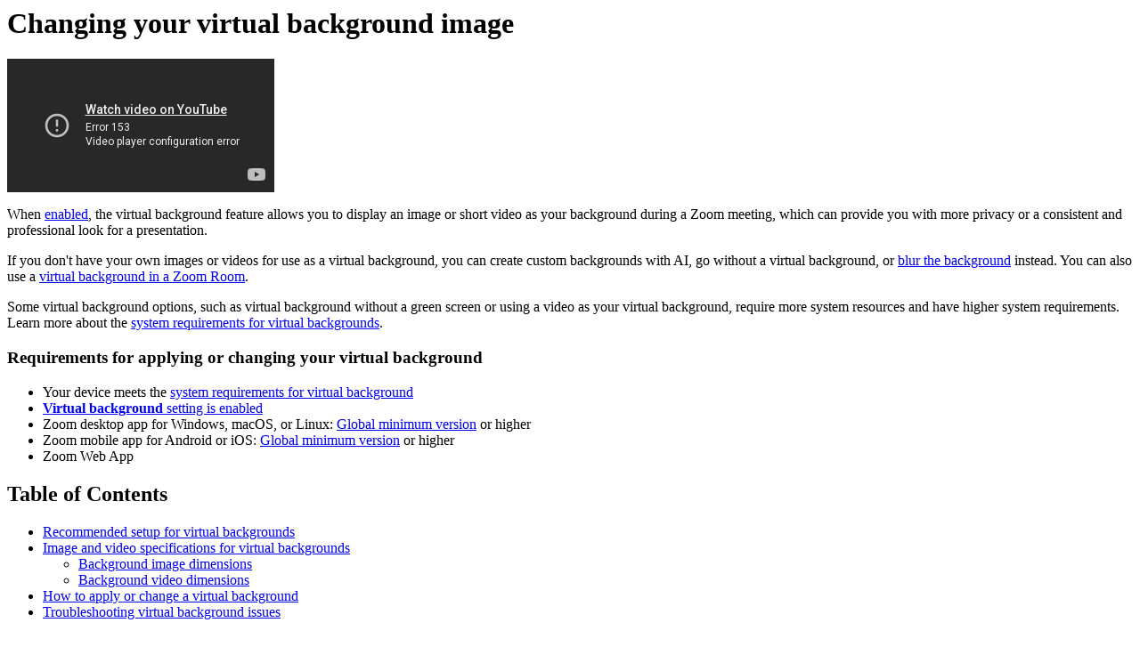

--- FILE ---
content_type: text/html;charset=UTF-8
request_url: https://support.zoom.com/hc/en/article?id=zm_kb&sysparm_article=KB0060387
body_size: 6189
content:
<html lang="en" dir="ltr"><head><meta charset="UTF-8"></meta><meta name="viewport" content="width=device-width, initial-scale=1.0"></meta><title>Changing your virtual background image</title><link custom-tag="" rel="alternate" hreflang="en" href="https://support.zoom.com/hc/en/article?id=zm_kb&amp;sysparm_article=KB0060387"></link><link custom-tag="" rel="alternate" hreflang="de" href="https://support.zoom.com/hc/de/article?id=zm_kb&amp;sysparm_article=KB0060401"></link><link custom-tag="" rel="alternate" hreflang="es" href="https://support.zoom.com/hc/es/article?id=zm_kb&amp;sysparm_article=KB0060399"></link><link custom-tag="" rel="alternate" hreflang="fr" href="https://support.zoom.com/hc/fr/article?id=zm_kb&amp;sysparm_article=KB0060402"></link><link custom-tag="" rel="alternate" hreflang="id" href="https://support.zoom.com/hc/id/article?id=zm_kb&amp;sysparm_article=KB0060389"></link><link custom-tag="" rel="alternate" hreflang="it" href="https://support.zoom.com/hc/it/article?id=zm_kb&amp;sysparm_article=KB0060394"></link><link custom-tag="" rel="alternate" hreflang="ja" href="https://support.zoom.com/hc/ja/article?id=zm_kb&amp;sysparm_article=KB0060400"></link><link custom-tag="" rel="alternate" hreflang="ko" href="https://support.zoom.com/hc/ko/article?id=zm_kb&amp;sysparm_article=KB0060393"></link><link custom-tag="" rel="alternate" hreflang="nl" href="https://support.zoom.com/hc/nl/article?id=zm_kb&amp;sysparm_article=KB0060388"></link><link custom-tag="" rel="alternate" hreflang="pt-br" href="https://support.zoom.com/hc/pb/article?id=zm_kb&amp;sysparm_article=KB0060395"></link><link custom-tag="" rel="alternate" hreflang="pl" href="https://support.zoom.com/hc/pl/article?id=zm_kb&amp;sysparm_article=KB0060390"></link><link custom-tag="" rel="alternate" hreflang="ru" href="https://support.zoom.com/hc/ru/article?id=zm_kb&amp;sysparm_article=KB0060396"></link><link custom-tag="" rel="alternate" hreflang="sv" href="https://support.zoom.com/hc/sv/article?id=zm_kb&amp;sysparm_article=KB0073148"></link><link custom-tag="" rel="alternate" hreflang="tr" href="https://support.zoom.com/hc/tr/article?id=zm_kb&amp;sysparm_article=KB0060391"></link><link custom-tag="" rel="alternate" hreflang="vi" href="https://support.zoom.com/hc/vi/article?id=zm_kb&amp;sysparm_article=KB0060392"></link><link custom-tag="" rel="alternate" hreflang="zh-cn" href="https://support.zoom.com/hc/zh/article?id=zm_kb&amp;sysparm_article=KB0060398"></link><link custom-tag="" rel="alternate" hreflang="zh-tw" href="https://support.zoom.com/hc/zt/article?id=zm_kb&amp;sysparm_article=KB0060397"></link><meta custom-tag="" name="description" content="When enabled, the virtual background feature allows you to display an image or short video as your background"><script custom-tag="" type="application/ld+json">{"@context":"https://schema.org","@type":"TechArticle","headline":"Changing your virtual background image","publisher":"Zoom","url":"https://support.zoom.com/hc/en/article?id=zm_kb&sysparm_article=KB0060387","articleSection":"Video Features","dateModified":"2025-09-16 18:45:34","articleBody":"<p>When <a href=\"https://support.zoom.com/hc/en/article?id&#61;zm_kb&amp;sysparm_article&#61;KB0079460\" rel=\"nofollow\">enabled</a>, the virtual background feature allows you to display an image or short video as your background during a Zoom meeting, which can provide you with more privacy or a consistent and professional look for a presentation.</p>\r\n<p>If you don&#39;t have your own images or videos for use as a virtual background, you can create custom backgrounds with AI, go without a virtual background, or <a href=\"https://support.zoom.com/hc/en/article?id&#61;zm_kb&amp;sysparm_article&#61;KB0061066\" rel=\"nofollow\">blur the background</a> instead. You can also use a <a href=\"https://support.zoom.com/hc/en/article?id&#61;zm_kb&amp;sysparm_article&#61;KB0067198\" rel=\"nofollow\">virtual background in a Zoom Room</a>.</p>\r\n<p>Some virtual background options, such as virtual background without a green screen or using a video as your virtual background, require more system resources and have higher system requirements. Learn more about the <a href=\"https://support.zoom.com/hc/en/article?id&#61;zm_kb&amp;sysparm_article&#61;KB0060007\" rel=\"nofollow\">system requirements for virtual backgrounds</a>.</p>\n<h3>Requirements for applying or changing your virtual background</h3>\r\n<ul><li>Your device meets the <a href=\"https://support.zoom.com/hc/en/article?id&#61;zm_kb&amp;sysparm_article&#61;KB0060007\" rel=\"nofollow\">system requirements for virtual background</a></li><li><a href=\"https://support.zoom.com/hc/en/article?id&#61;zm_kb&amp;sysparm_article&#61;KB0079460\" rel=\"nofollow\"><strong>Virtual background</strong> setting is enabled</a></li><li>Zoom desktop app for Windows, macOS, or Linux: <a href=\"https://support.zoom.com/hc/en/article?id&#61;zm_kb&amp;sysparm_article&#61;KB0061130\" rel=\"nofollow\">Global minimum version</a> or higher</li><li>Zoom mobile app for Android or iOS: <a href=\"https://support.zoom.com/hc/en/article?id&#61;zm_kb&amp;sysparm_article&#61;KB0061130\" rel=\"nofollow\">Global minimum version</a> or higher</li><li>Zoom Web App</li></ul>\n\n<div class=\"mce-toc\">\r\n<h2>Table of Contents</h2>\r\n<ul><li><a href=\"#h_01ED77SXVP5NET5JX7TN099ZKH\" rel=\"nofollow\">Recommended setup for virtual backgrounds</a></li><li><a href=\"#h_01FTSAB70VYR93WGEYTK8G5M5Q\" rel=\"nofollow\">Image and video specifications for virtual backgrounds</a>\r\n<ul><li><a href=\"#h_01ED77TMFJXBJGY9KKJBC916FK\" rel=\"nofollow\">Background image dimensions</a></li><li><a href=\"#h_01ED77TVRYZYCHRVK0NA24VJJK\" rel=\"nofollow\">Background video dimensions</a></li></ul>\r\n</li><li><a href=\"#h_bebf36a4-c1e9-4769-9d3c-e0d01457d341\" rel=\"nofollow\">How to apply or change a virtual background</a></li><li><a href=\"#h_01FKP1RC631785PEQFMP2CKZKF\" rel=\"nofollow\">Troubleshooting virtual background issues</a></li></ul>\r\n</div>\r\n<h2 id=\"h_01ED77SXVP5NET5JX7TN099ZKH\">Recommended setup for virtual backgrounds</h2>\r\n<fieldset class=\"tabs-container\">\r\n<details open=\"\" data-id=\"greenscreen\">\r\n<summary>With a green screen</summary>\r\n<p>Virtual background with a green screen provides the best virtual background effect and uses less system resources during the meeting. This method requires you to have a solid-colored screen, curtain, or wall behind you, which Zoom will replace the selected color with the image or video you selected. This method improves the sharpness and definition of the virtual background effect around you.</p>\r\n<p><img src=\"https://assets.zoom.us/images/en-us/desktop/generic/virtual-background-green-screen-example.jpg\" /></p>\r\n<p>For best results:</p>\r\n<ul><li>Use a very bright and distinct color, such as a green or blue screen. The contrast in colors makes it easier to distinguish you in the foreground from the bright background.</li><li>Higher quality cameras result in a better virtual background. See <a href=\"https://support.zoom.com/hc/en/article?id&#61;zm_kb&amp;sysparm_article&#61;KB0060748\" target=\"_blank\" rel=\"noopener noreferrer nofollow\">camera recommendations</a> for details.</li><li>Use uniform lighting and color.</li><li>Do not wear clothing that is the same color as the virtual background.</li></ul>\r\n</details>\r\n<details open=\"\" data-id=\"withoutgreenscreen\">\r\n<summary>Without green screen</summary>\r\n<p>Virtual background without a green screen provides the same effect as when using a green screen, only with less sharpness and definition around you. This is because without a solid, contrasting color behind you, the system is less likely to accurately distinguish you in the foreground from the background. This method requires more system resources, so it has <a href=\"https://support.zoom.com/hc/en/article?id&#61;zm_kb&amp;sysparm_article&#61;KB0060007\" rel=\"nofollow\">higher system requirements</a>.</p>\r\n<p><img src=\"https://assets.zoom.us/images/en-us/desktop/generic/virtual-background-no-screen-example.jpg\" /></p>\r\n<p>For best results: </p>\r\n<ul><li>Higher quality cameras result in a better virtual background. See <a href=\"https://support.zoom.com/hc/en/article?id&#61;zm_kb&amp;sysparm_article&#61;KB0060748\" target=\"_blank\" rel=\"noopener noreferrer nofollow\">camera recommendations</a> for details.</li><li>Use uniform lighting and color. </li><li>Make sure not only your face is illuminated, but also some of your background as well, as the contrast can help distinguish you from the background. </li></ul>\r\n</details>\r\n</fieldset>\r\n<h2 id=\"h_01FTSAB70VYR93WGEYTK8G5M5Q\">Image and video specifications for virtual backgrounds</h2>\r\n<h3 id=\"h_01ED77TMFJXBJGY9KKJBC916FK\">Background image dimensions</h3>\r\n<ul><li>24-bit PNG or JPG/JPEG image format.</li><li>There are no size restrictions when adding your own virtual backgrounds, but we recommend cropping the image to match the aspect ratio of your camera before uploading it.\r\n<ul><li>For example, if your camera is set to 16:9, an image of 1280 by 720 pixels or 1920 by 1080 pixels, both being the same 16:9 ratio, would work well.</li><li>If you&#39;re not sure about your camera aspect ratio, use a background image with a minimum resolution of 1280 by 720 pixels.</li></ul>\r\n</li><li>Browse some of the <a href=\"https://zoom.us/virtual-backgrounds\" target=\"_blank\" rel=\"noopener noreferrer nofollow\">virtual backgrounds Zoom has collected</a>, or use these sources for other royalty-free images: <a href=\"https://www.pexels.com\" target=\"_blank\" rel=\"noopener noreferrer nofollow\">Pexels</a>, <a href=\"https://unsplash.com\" target=\"_blank\" rel=\"noopener noreferrer nofollow\">Unsplash</a>, <a href=\"https://pixabay.com\" target=\"_blank\" rel=\"noopener noreferrer nofollow\">Pixabay</a>.</li></ul>\r\n<h3 id=\"h_01ED77TVRYZYCHRVK0NA24VJJK\">Background video dimensions</h3>\r\n<ul><li>A MP4 or MOV video file.</li><li>Minimum resolution of 480 by 360 pixels (360p) and a maximum resolution of 1920 by 1080 pixels (1080p).</li></ul>\r\n<h2 id=\"h_bebf36a4-c1e9-4769-9d3c-e0d01457d341\">How to apply or change a virtual background</h2>\r\n<fieldset class=\"tabs-container\">\r\n<details open=\"\" data-id=\"windows-mac-linux\">\r\n<summary>Windows | macOS | Linux</summary>\r\n<h4>Change your virtual background before a meeting</h4>\r\n<ol><li>Sign in to the <a href=\"https://support.zoom.com/hc/en/article?id&#61;zm_kb&amp;sysparm_article&#61;KB0060090\" rel=\"nofollow\">Zoom desktop app</a>.</li><li>In the top-right corner, click your profile picture, then click <strong>Settings</strong>.</li><li>Click the<strong> Video &amp; effects <img src=\"https://assets.zoom.us/generic-images/common-buttons-and-icons/filled/client-settings-video-icon.png\" /> </strong>tab.</li><li>Click the <strong>Virtual backgrounds </strong>tab.<br /><strong>Note</strong>: If you do not see the <strong>Virtual backgrounds</strong> tab and you have <a href=\"https://support.zoom.com/hc/en/article?id&#61;zm_kb&amp;sysparm_article&#61;KB0079460\" rel=\"nofollow\">enabled it on the web portal</a>, sign out of the Zoom desktop app and sign in again.</li><li>(Optional) Choose from the following options to change or remove your virtual background:<br /><strong>Note</strong>: If you are currently in a meeting or webinar with your video on, your virtual background will change in the live session if you change it from these settings.\r\n<ul><li>Click <strong>None</strong> to remove your virtual background.</li><li>Click <strong>Blur</strong> to <a href=\"https://support.zoom.com/hc/en/article?id&#61;zm_kb&amp;sysparm_article&#61;KB0061066\" rel=\"nofollow\">blur your background</a>.</li><li>Choose from the available default or recently uploaded images or videos.</li><li>To upload your own virtual background, click the add icon <img src=\"https://assets.zoom.us/generic-images/common-buttons-and-icons/outline/add-button-with-rounded-square-border.png\" /> and choose if you want to upload an image or a video. Then continue with choosing a file on your device. If prompted, click <strong>Download</strong> to download the package for virtual background without a green screen.</li><li>To generate a custom virtual background using AI Companion, enter your virtual background idea into the text box and click <strong>Generate</strong>. If you&#39;d like a different result, click <strong>Try again</strong> to generate a new background. You can also select an artistic style for your image from the available options.</li></ul>\r\n</li><li>(Optional) Click the <strong>I have a green screen</strong> toggle if you have a physical green screen set up. Ensure that you are using a solid background color when this option is enabled. You can then click on your video to select the correct color for the green screen.</li></ol>\r\n<h4>Change your virtual background during a meeting</h4>\r\n<ol><li>Join a meeting on the Zoom desktop app.</li><li>In the bottom-left corner of the video window, click the arrow icon <img src=\"https://assets.zoom.us/generic-images/common-buttons-and-icons/outline/up-arrow-button.png\" /> next to <strong>Video</strong>.</li><li>Click <strong>Adjust background &amp; effects</strong>.</li><li>(Optional) Choose from the following options to change or remove your virtual background:<br /><strong>Note</strong>: If you are currently in a meeting or webinar with your video on, your virtual background will change in the live session if you change it from these settings.\r\n<ul><li>Click <strong>None</strong> to remove your virtual background.</li><li>Click <strong>Blur</strong> to <a href=\"https://support.zoom.com/hc/en/article?id&#61;zm_kb&amp;sysparm_article&#61;KB0061066\" rel=\"nofollow\">blur your background</a>.</li><li>Choose from the available default or recently uploaded images or videos.</li><li>To upload your own virtual background, click the add icon <img src=\"https://assets.zoom.us/generic-images/common-buttons-and-icons/outline/add-button-with-rounded-square-border.png\" /> and choose if you want to upload an image or a video. Then continue with choosing a file on your device. If prompted, click <strong>Download</strong> to download the package for virtual background without a green screen.</li><li>To generate a custom virtual background using AI Companion, enter your virtual background idea into the text box and click <strong>Generate</strong>. If you&#39;d like a different result, click <strong>Try again</strong> to generate a new background. You can also select an artistic style for your image from the available options.</li></ul>\r\n</li><li>(Optional) Click the <strong>I have a green screen</strong> toggle if you have a physical green screen set up. Ensure that you are using a solid background color when this option is enabled. You can then click on your video to select the correct color for the green screen.</li></ol>\r\n</details>\r\n<details open=\"\" data-id=\"android-ios\">\r\n<summary>Android | iOS</summary>\r\n<h4>Change your virtual background during a meeting</h4>\r\n<ol><li>Sign in to the Zoom mobile app.</li><li>Join a Zoom meeting.</li><li>In the meeting controls toolbar, tap <strong>More</strong>.</li><li>Tap <strong>Background &amp; effects</strong>.</li><li>(Optional) On the <strong>Backgrounds</strong> tab, choose from the following options to change or remove your virtual background:<br /><strong>Note</strong>: If you are currently in a meeting with your video on, your virtual background will change in the meeting if you change it from these settings.\r\n<ul><li>Tap <strong>None</strong> to remove your virtual background.</li><li>Tap <strong>Blur</strong> to <a href=\"https://support.zoom.com/hc/en/article?id&#61;zm_kb&amp;sysparm_article&#61;KB0061066\" rel=\"nofollow\">blur your background</a>.</li><li>Choose from the available default or recently uploaded images.</li><li>To upload your own virtual background, tap the plus icon <strong>&#43;</strong> and choose an image on your device.<br />The background will be automatically applied.</li></ul>\r\n</li><li>After selecting your virtual background, tap the close icon <img src=\"https://assets.zoom.us/generic-images/common-buttons-and-icons/outline/minimize-button.png\" />.</li></ol>\r\n<h4>Change your virtual background outside of a meeting (iOS only)</h4>\r\n<p><strong>Note</strong>: The following instructions are based on Zoom Workplace mobile app for iOS versions <strong>6.5.0</strong> and higher.</p>\r\n<ol><li>Sign in to the Zoom mobile app for iOS.</li><li>In the top-left corner, tap your profile picture.</li><li>Tap <strong>Settings</strong>.</li><li>Tap <strong>Video &amp; effects</strong>.</li><li>Under <strong>Appearance</strong>, tap <strong>Background &amp; effects</strong>.</li><li>(Optional) On the <strong>Backgrounds</strong> tab, choose from the following options to change or remove your virtual background:<br /><strong>Note</strong>: If you are currently in a meeting wdith your video on, your virtual background will change in the meeting if you change it from these settings.\r\n<ul><li>Tap <strong>None</strong> to remove your virtual background.</li><li>Tap <strong>Blur</strong> to <a href=\"https://support.zoom.com/hc/en/article?id&#61;zm_kb&amp;sysparm_article&#61;KB0061066\" rel=\"nofollow\">blur your background</a>.</li><li>Choose from the available default or recently uploaded images.</li><li>To upload your own virtual background, tap the plus icon <strong>&#43;</strong> and choose an image on your device.<br />The background will be automatically applied.</li></ul>\r\n</li><li>After selecting your virtual background, tap the close icon <img src=\"https://assets.zoom.us/generic-images/common-buttons-and-icons/outline/minimize-button.png\" />.</li></ol>\r\n</details>\r\n<details open=\"\" data-id=\"webapp\">\r\n<summary>Web app</summary>\r\n<ol><li>Join or start a meeting through the Zoom web app.</li><li>In the meeting controls toolbar, next to the <strong>Start Video </strong>/ <strong>Stop</strong> <strong>Video</strong> icon, click the up arrow icon <img src=\"https://assets.zoom.us/generic-images/common-buttons-and-icons/outline/up-arrow-button.png\" />.</li><li>Click <strong>Choose Background</strong>.</li><li>Choose from the following options:\r\n<ul><li>Under <strong>Choose Background</strong>, click on an image to select the desired virtual background.</li><li>Add your own image by clicking the add icon <img src=\"https://assets.zoom.us/generic-images/common-buttons-and-icons/outline/add-button-with-rounded-square-border.png\" /> to select the image you want to upload. <br /><strong>Note</strong>: If you cannot add an image, you can contact your Zoom admin to enable this feature.</li></ul>\r\n</li><li>Close the window to return to the meeting.</li></ol>\r\n</details>\r\n</fieldset>\r\n<h2 id=\"h_01FKP1RC631785PEQFMP2CKZKF\">Troubleshooting virtual background issues</h2>\r\n<p>If you are experiencing issues with virtual background, try the following troubleshooting tips:</p>\r\n<ul><li>If you do not have the <strong>Virtual background</strong> tab in your desktop app settings after enabling it, sign out of the app, sign back in again, and check the settings again.</li><li>Manually pick the background color to ensure the correct color is selected. This option is only available after you click an image and have <strong>I have a green screen</strong> selected. <br /><img src=\"https://assets.zoom.us/images/en-us/desktop/generic/virtual-background-color-selection.png\" /><br />Click the color selector box and the virtual background will disappear temporarily, so that you can click on the color in your background that you want to replace with the virtual background. Zoom will automatically make a best guess as to which color should be replaced, but sometimes there are too many choices to accurately guess the correct one. This is why sometimes the virtual background will cover some of your face, as the color it selected was too close to your own skin tone. </li><li>Ensure that the background is a solid color with minimal shadows. Also, ensure the background is uniform in lighting. A 3-point lighting setup is ideal.</li><li>Ensure that your green screen color does not match your shirt, hair, or eye color.</li><li>Black bars on the sides of your video when virtual background is enabled? Ensure that HD video is <a href=\"https://support.zoom.com/hc/en/article?id&#61;zm_kb&amp;sysparm_article&#61;KB0060612\" target=\"_self\" rel=\"noopener noreferrer nofollow\">enabled in your Video settings</a>. </li><li>If you are using VDI, some plugins do not support virtual backgrounds and less powerful thin client machines may also be unable to support the feature. Support for additional VDI platforms is in development and customers should check with their sales representative for updates.</li></ul>\n<article class=\"article-callout\">\r\n<div class=\"callout-icon\"><img src=\"https://assets.zoom.us/generic-images/common-buttons-and-icons/outline/tip-element-icon.png\" alt=\"lightbulb tip icon\" /></div>\r\n<div class=\"callout-text\"><strong>Set up, learn, and use Zoom Meetings. </strong>Get started with Zoom&#39;s virtual meeting platform using our onboarding support experience.</div>\r\n<div class=\"callout-cta\"><a class=\"secondary-cta\" href=\"https://support.zoom.com/hc/en/getting-started-with-meetings?id&#61;zoom_meetings_guide\" rel=\"nofollow\">Get Started</a></div>\r\n</article>"}</script><link custom-tag="" rel="shortcut icon" type="image/png" sizes="16x16" href="favicon-16x16.png"><link custom-tag="" rel="icon" type="image/png" sizes="32x32" href="favicon-32x32.png"><link custom-tag="" rel="icon" type="image/png" sizes="48x48" href="favicon-48x48.png"><link custom-tag="" rel="icon" type="image/png" sizes="96x96" href="favicon-96x96.png"><link custom-tag="" rel="apple-touch-icon" type="image/png" sizes="167x167" href="favicon-167x167.png"><link custom-tag="" rel="apple-touch-icon" type="image/png" sizes="180x180" href="favicon-180x180.png"><link custom-tag="" rel="icon" type="image/png" sizes="192x192" href="favicon-192x192.png"><meta custom-tag="" property="og:title" content="Changing your virtual background image"><meta custom-tag="" property="og:type" content="website"><meta custom-tag="" property="og:url" content="https://support.zoom.com/hc/en/article?id=zm_kb&sysparm_article=KB0060387"><meta custom-tag="" property="og:image" content="https://support.zoom.com/zoom-social-img.jpg"><meta custom-tag="" property="og:site_name" content="Zoom"><meta custom-tag="" property="og:locale" content="en"><meta custom-tag="" property="twitter:card" content="summary_large_image"><meta custom-tag="" property="twitter:site" content="@zoom"><meta custom-tag="" property="twitter:url" content="undefined"><meta custom-tag="" property="twitter:title" content="Changing your virtual background image"><meta custom-tag="" property="twitter:image" content="https://support.zoom.com/zoom-social-img.jpg"><meta custom-tag="" property="og:description" content="When enabled, the virtual background feature allows you to display an image or short video as your background"><meta custom-tag="" property="twitter:description" content="When enabled, the virtual background feature allows you to display an image or short video as your background"><link custom-tag="" rel="canonical" href="https://support.zoom.com/hc/en/article?id=zm_kb&amp;sysparm_article=KB0060387"></link></head><body><h1>Changing your virtual background image</h1><iframe src="https://www.youtube-nocookie.com/embed/4CtzOslMRs8?autoplay=0&amp;rel=0" frameborder="0" allowfullscreen="1" allow="accelerometer; autoplay; encrypted-media; gyroscope; picture-in-picture"></iframe><p>When <a href="https://support.zoom.com/hc/en/article?id&#61;zm_kb&amp;sysparm_article&#61;KB0079460" rel="nofollow">enabled</a>, the virtual background feature allows you to display an image or short video as your background during a Zoom meeting, which can provide you with more privacy or a consistent and professional look for a presentation.</p>
<p>If you don&#39;t have your own images or videos for use as a virtual background, you can create custom backgrounds with AI, go without a virtual background, or <a href="https://support.zoom.com/hc/en/article?id&#61;zm_kb&amp;sysparm_article&#61;KB0061066" rel="nofollow">blur the background</a> instead. You can also use a <a href="https://support.zoom.com/hc/en/article?id&#61;zm_kb&amp;sysparm_article&#61;KB0067198" rel="nofollow">virtual background in a Zoom Room</a>.</p>
<p>Some virtual background options, such as virtual background without a green screen or using a video as your virtual background, require more system resources and have higher system requirements. Learn more about the <a href="https://support.zoom.com/hc/en/article?id&#61;zm_kb&amp;sysparm_article&#61;KB0060007" rel="nofollow">system requirements for virtual backgrounds</a>.</p>
<h3>Requirements for applying or changing your virtual background</h3>
<ul><li>Your device meets the <a href="https://support.zoom.com/hc/en/article?id&#61;zm_kb&amp;sysparm_article&#61;KB0060007" rel="nofollow">system requirements for virtual background</a></li><li><a href="https://support.zoom.com/hc/en/article?id&#61;zm_kb&amp;sysparm_article&#61;KB0079460" rel="nofollow"><strong>Virtual background</strong> setting is enabled</a></li><li>Zoom desktop app for Windows, macOS, or Linux: <a href="https://support.zoom.com/hc/en/article?id&#61;zm_kb&amp;sysparm_article&#61;KB0061130" rel="nofollow">Global minimum version</a> or higher</li><li>Zoom mobile app for Android or iOS: <a href="https://support.zoom.com/hc/en/article?id&#61;zm_kb&amp;sysparm_article&#61;KB0061130" rel="nofollow">Global minimum version</a> or higher</li><li>Zoom Web App</li></ul>

<div class="mce-toc">
<h2>Table of Contents</h2>
<ul><li><a href="#h_01ED77SXVP5NET5JX7TN099ZKH" rel="nofollow">Recommended setup for virtual backgrounds</a></li><li><a href="#h_01FTSAB70VYR93WGEYTK8G5M5Q" rel="nofollow">Image and video specifications for virtual backgrounds</a>
<ul><li><a href="#h_01ED77TMFJXBJGY9KKJBC916FK" rel="nofollow">Background image dimensions</a></li><li><a href="#h_01ED77TVRYZYCHRVK0NA24VJJK" rel="nofollow">Background video dimensions</a></li></ul>
</li><li><a href="#h_bebf36a4-c1e9-4769-9d3c-e0d01457d341" rel="nofollow">How to apply or change a virtual background</a></li><li><a href="#h_01FKP1RC631785PEQFMP2CKZKF" rel="nofollow">Troubleshooting virtual background issues</a></li></ul>
</div>
<h2 id="h_01ED77SXVP5NET5JX7TN099ZKH">Recommended setup for virtual backgrounds</h2>
<fieldset class="tabs-container">
<details open="" data-id="greenscreen">
<summary>With a green screen</summary>
<p>Virtual background with a green screen provides the best virtual background effect and uses less system resources during the meeting. This method requires you to have a solid-colored screen, curtain, or wall behind you, which Zoom will replace the selected color with the image or video you selected. This method improves the sharpness and definition of the virtual background effect around you.</p>
<p><img src="https://assets.zoom.us/images/en-us/desktop/generic/virtual-background-green-screen-example.jpg" /></p>
<p>For best results:</p>
<ul><li>Use a very bright and distinct color, such as a green or blue screen. The contrast in colors makes it easier to distinguish you in the foreground from the bright background.</li><li>Higher quality cameras result in a better virtual background. See <a href="https://support.zoom.com/hc/en/article?id&#61;zm_kb&amp;sysparm_article&#61;KB0060748" target="_blank" rel="noopener noreferrer nofollow">camera recommendations</a> for details.</li><li>Use uniform lighting and color.</li><li>Do not wear clothing that is the same color as the virtual background.</li></ul>
</details>
<details open="" data-id="withoutgreenscreen">
<summary>Without green screen</summary>
<p>Virtual background without a green screen provides the same effect as when using a green screen, only with less sharpness and definition around you. This is because without a solid, contrasting color behind you, the system is less likely to accurately distinguish you in the foreground from the background. This method requires more system resources, so it has <a href="https://support.zoom.com/hc/en/article?id&#61;zm_kb&amp;sysparm_article&#61;KB0060007" rel="nofollow">higher system requirements</a>.</p>
<p><img src="https://assets.zoom.us/images/en-us/desktop/generic/virtual-background-no-screen-example.jpg" /></p>
<p>For best results: </p>
<ul><li>Higher quality cameras result in a better virtual background. See <a href="https://support.zoom.com/hc/en/article?id&#61;zm_kb&amp;sysparm_article&#61;KB0060748" target="_blank" rel="noopener noreferrer nofollow">camera recommendations</a> for details.</li><li>Use uniform lighting and color. </li><li>Make sure not only your face is illuminated, but also some of your background as well, as the contrast can help distinguish you from the background. </li></ul>
</details>
</fieldset>
<h2 id="h_01FTSAB70VYR93WGEYTK8G5M5Q">Image and video specifications for virtual backgrounds</h2>
<h3 id="h_01ED77TMFJXBJGY9KKJBC916FK">Background image dimensions</h3>
<ul><li>24-bit PNG or JPG/JPEG image format.</li><li>There are no size restrictions when adding your own virtual backgrounds, but we recommend cropping the image to match the aspect ratio of your camera before uploading it.
<ul><li>For example, if your camera is set to 16:9, an image of 1280 by 720 pixels or 1920 by 1080 pixels, both being the same 16:9 ratio, would work well.</li><li>If you&#39;re not sure about your camera aspect ratio, use a background image with a minimum resolution of 1280 by 720 pixels.</li></ul>
</li><li>Browse some of the <a href="https://zoom.us/virtual-backgrounds" target="_blank" rel="noopener noreferrer nofollow">virtual backgrounds Zoom has collected</a>, or use these sources for other royalty-free images: <a href="https://www.pexels.com" target="_blank" rel="noopener noreferrer nofollow">Pexels</a>, <a href="https://unsplash.com" target="_blank" rel="noopener noreferrer nofollow">Unsplash</a>, <a href="https://pixabay.com" target="_blank" rel="noopener noreferrer nofollow">Pixabay</a>.</li></ul>
<h3 id="h_01ED77TVRYZYCHRVK0NA24VJJK">Background video dimensions</h3>
<ul><li>A MP4 or MOV video file.</li><li>Minimum resolution of 480 by 360 pixels (360p) and a maximum resolution of 1920 by 1080 pixels (1080p).</li></ul>
<h2 id="h_bebf36a4-c1e9-4769-9d3c-e0d01457d341">How to apply or change a virtual background</h2>
<fieldset class="tabs-container">
<details open="" data-id="windows-mac-linux">
<summary>Windows | macOS | Linux</summary>
<h4>Change your virtual background before a meeting</h4>
<ol><li>Sign in to the <a href="https://support.zoom.com/hc/en/article?id&#61;zm_kb&amp;sysparm_article&#61;KB0060090" rel="nofollow">Zoom desktop app</a>.</li><li>In the top-right corner, click your profile picture, then click <strong>Settings</strong>.</li><li>Click the<strong> Video &amp; effects <img src="https://assets.zoom.us/generic-images/common-buttons-and-icons/filled/client-settings-video-icon.png" /> </strong>tab.</li><li>Click the <strong>Virtual backgrounds </strong>tab.<br /><strong>Note</strong>: If you do not see the <strong>Virtual backgrounds</strong> tab and you have <a href="https://support.zoom.com/hc/en/article?id&#61;zm_kb&amp;sysparm_article&#61;KB0079460" rel="nofollow">enabled it on the web portal</a>, sign out of the Zoom desktop app and sign in again.</li><li>(Optional) Choose from the following options to change or remove your virtual background:<br /><strong>Note</strong>: If you are currently in a meeting or webinar with your video on, your virtual background will change in the live session if you change it from these settings.
<ul><li>Click <strong>None</strong> to remove your virtual background.</li><li>Click <strong>Blur</strong> to <a href="https://support.zoom.com/hc/en/article?id&#61;zm_kb&amp;sysparm_article&#61;KB0061066" rel="nofollow">blur your background</a>.</li><li>Choose from the available default or recently uploaded images or videos.</li><li>To upload your own virtual background, click the add icon <img src="https://assets.zoom.us/generic-images/common-buttons-and-icons/outline/add-button-with-rounded-square-border.png" /> and choose if you want to upload an image or a video. Then continue with choosing a file on your device. If prompted, click <strong>Download</strong> to download the package for virtual background without a green screen.</li><li>To generate a custom virtual background using AI Companion, enter your virtual background idea into the text box and click <strong>Generate</strong>. If you&#39;d like a different result, click <strong>Try again</strong> to generate a new background. You can also select an artistic style for your image from the available options.</li></ul>
</li><li>(Optional) Click the <strong>I have a green screen</strong> toggle if you have a physical green screen set up. Ensure that you are using a solid background color when this option is enabled. You can then click on your video to select the correct color for the green screen.</li></ol>
<h4>Change your virtual background during a meeting</h4>
<ol><li>Join a meeting on the Zoom desktop app.</li><li>In the bottom-left corner of the video window, click the arrow icon <img src="https://assets.zoom.us/generic-images/common-buttons-and-icons/outline/up-arrow-button.png" /> next to <strong>Video</strong>.</li><li>Click <strong>Adjust background &amp; effects</strong>.</li><li>(Optional) Choose from the following options to change or remove your virtual background:<br /><strong>Note</strong>: If you are currently in a meeting or webinar with your video on, your virtual background will change in the live session if you change it from these settings.
<ul><li>Click <strong>None</strong> to remove your virtual background.</li><li>Click <strong>Blur</strong> to <a href="https://support.zoom.com/hc/en/article?id&#61;zm_kb&amp;sysparm_article&#61;KB0061066" rel="nofollow">blur your background</a>.</li><li>Choose from the available default or recently uploaded images or videos.</li><li>To upload your own virtual background, click the add icon <img src="https://assets.zoom.us/generic-images/common-buttons-and-icons/outline/add-button-with-rounded-square-border.png" /> and choose if you want to upload an image or a video. Then continue with choosing a file on your device. If prompted, click <strong>Download</strong> to download the package for virtual background without a green screen.</li><li>To generate a custom virtual background using AI Companion, enter your virtual background idea into the text box and click <strong>Generate</strong>. If you&#39;d like a different result, click <strong>Try again</strong> to generate a new background. You can also select an artistic style for your image from the available options.</li></ul>
</li><li>(Optional) Click the <strong>I have a green screen</strong> toggle if you have a physical green screen set up. Ensure that you are using a solid background color when this option is enabled. You can then click on your video to select the correct color for the green screen.</li></ol>
</details>
<details open="" data-id="android-ios">
<summary>Android | iOS</summary>
<h4>Change your virtual background during a meeting</h4>
<ol><li>Sign in to the Zoom mobile app.</li><li>Join a Zoom meeting.</li><li>In the meeting controls toolbar, tap <strong>More</strong>.</li><li>Tap <strong>Background &amp; effects</strong>.</li><li>(Optional) On the <strong>Backgrounds</strong> tab, choose from the following options to change or remove your virtual background:<br /><strong>Note</strong>: If you are currently in a meeting with your video on, your virtual background will change in the meeting if you change it from these settings.
<ul><li>Tap <strong>None</strong> to remove your virtual background.</li><li>Tap <strong>Blur</strong> to <a href="https://support.zoom.com/hc/en/article?id&#61;zm_kb&amp;sysparm_article&#61;KB0061066" rel="nofollow">blur your background</a>.</li><li>Choose from the available default or recently uploaded images.</li><li>To upload your own virtual background, tap the plus icon <strong>&#43;</strong> and choose an image on your device.<br />The background will be automatically applied.</li></ul>
</li><li>After selecting your virtual background, tap the close icon <img src="https://assets.zoom.us/generic-images/common-buttons-and-icons/outline/minimize-button.png" />.</li></ol>
<h4>Change your virtual background outside of a meeting (iOS only)</h4>
<p><strong>Note</strong>: The following instructions are based on Zoom Workplace mobile app for iOS versions <strong>6.5.0</strong> and higher.</p>
<ol><li>Sign in to the Zoom mobile app for iOS.</li><li>In the top-left corner, tap your profile picture.</li><li>Tap <strong>Settings</strong>.</li><li>Tap <strong>Video &amp; effects</strong>.</li><li>Under <strong>Appearance</strong>, tap <strong>Background &amp; effects</strong>.</li><li>(Optional) On the <strong>Backgrounds</strong> tab, choose from the following options to change or remove your virtual background:<br /><strong>Note</strong>: If you are currently in a meeting wdith your video on, your virtual background will change in the meeting if you change it from these settings.
<ul><li>Tap <strong>None</strong> to remove your virtual background.</li><li>Tap <strong>Blur</strong> to <a href="https://support.zoom.com/hc/en/article?id&#61;zm_kb&amp;sysparm_article&#61;KB0061066" rel="nofollow">blur your background</a>.</li><li>Choose from the available default or recently uploaded images.</li><li>To upload your own virtual background, tap the plus icon <strong>&#43;</strong> and choose an image on your device.<br />The background will be automatically applied.</li></ul>
</li><li>After selecting your virtual background, tap the close icon <img src="https://assets.zoom.us/generic-images/common-buttons-and-icons/outline/minimize-button.png" />.</li></ol>
</details>
<details open="" data-id="webapp">
<summary>Web app</summary>
<ol><li>Join or start a meeting through the Zoom web app.</li><li>In the meeting controls toolbar, next to the <strong>Start Video </strong>/ <strong>Stop</strong> <strong>Video</strong> icon, click the up arrow icon <img src="https://assets.zoom.us/generic-images/common-buttons-and-icons/outline/up-arrow-button.png" />.</li><li>Click <strong>Choose Background</strong>.</li><li>Choose from the following options:
<ul><li>Under <strong>Choose Background</strong>, click on an image to select the desired virtual background.</li><li>Add your own image by clicking the add icon <img src="https://assets.zoom.us/generic-images/common-buttons-and-icons/outline/add-button-with-rounded-square-border.png" /> to select the image you want to upload. <br /><strong>Note</strong>: If you cannot add an image, you can contact your Zoom admin to enable this feature.</li></ul>
</li><li>Close the window to return to the meeting.</li></ol>
</details>
</fieldset>
<h2 id="h_01FKP1RC631785PEQFMP2CKZKF">Troubleshooting virtual background issues</h2>
<p>If you are experiencing issues with virtual background, try the following troubleshooting tips:</p>
<ul><li>If you do not have the <strong>Virtual background</strong> tab in your desktop app settings after enabling it, sign out of the app, sign back in again, and check the settings again.</li><li>Manually pick the background color to ensure the correct color is selected. This option is only available after you click an image and have <strong>I have a green screen</strong> selected. <br /><img src="https://assets.zoom.us/images/en-us/desktop/generic/virtual-background-color-selection.png" /><br />Click the color selector box and the virtual background will disappear temporarily, so that you can click on the color in your background that you want to replace with the virtual background. Zoom will automatically make a best guess as to which color should be replaced, but sometimes there are too many choices to accurately guess the correct one. This is why sometimes the virtual background will cover some of your face, as the color it selected was too close to your own skin tone. </li><li>Ensure that the background is a solid color with minimal shadows. Also, ensure the background is uniform in lighting. A 3-point lighting setup is ideal.</li><li>Ensure that your green screen color does not match your shirt, hair, or eye color.</li><li>Black bars on the sides of your video when virtual background is enabled? Ensure that HD video is <a href="https://support.zoom.com/hc/en/article?id&#61;zm_kb&amp;sysparm_article&#61;KB0060612" target="_self" rel="noopener noreferrer nofollow">enabled in your Video settings</a>. </li><li>If you are using VDI, some plugins do not support virtual backgrounds and less powerful thin client machines may also be unable to support the feature. Support for additional VDI platforms is in development and customers should check with their sales representative for updates.</li></ul>
<article class="article-callout">
<div class="callout-icon"><img src="https://assets.zoom.us/generic-images/common-buttons-and-icons/outline/tip-element-icon.png" alt="lightbulb tip icon" /></div>
<div class="callout-text"><strong>Set up, learn, and use Zoom Meetings. </strong>Get started with Zoom&#39;s virtual meeting platform using our onboarding support experience.</div>
<div class="callout-cta"><a class="secondary-cta" href="https://support.zoom.com/hc/en/getting-started-with-meetings?id&#61;zoom_meetings_guide" rel="nofollow">Get Started</a></div>
</article></body></html>

--- FILE ---
content_type: text/html; charset=utf-8
request_url: https://www.youtube-nocookie.com/embed/4CtzOslMRs8?autoplay=0&rel=0
body_size: 43766
content:
<!DOCTYPE html><html lang="en" dir="ltr" data-cast-api-enabled="true"><head><meta name="viewport" content="width=device-width, initial-scale=1"><meta name="robots" content="noindex"><script nonce="XxZRb5uyNHZ7YhyyH0yXSQ">if ('undefined' == typeof Symbol || 'undefined' == typeof Symbol.iterator) {delete Array.prototype.entries;}</script><style name="www-roboto" nonce="fqtcHviprNMilqIk8nbidQ">@font-face{font-family:'Roboto';font-style:normal;font-weight:400;font-stretch:100%;src:url(//fonts.gstatic.com/s/roboto/v48/KFO7CnqEu92Fr1ME7kSn66aGLdTylUAMa3GUBHMdazTgWw.woff2)format('woff2');unicode-range:U+0460-052F,U+1C80-1C8A,U+20B4,U+2DE0-2DFF,U+A640-A69F,U+FE2E-FE2F;}@font-face{font-family:'Roboto';font-style:normal;font-weight:400;font-stretch:100%;src:url(//fonts.gstatic.com/s/roboto/v48/KFO7CnqEu92Fr1ME7kSn66aGLdTylUAMa3iUBHMdazTgWw.woff2)format('woff2');unicode-range:U+0301,U+0400-045F,U+0490-0491,U+04B0-04B1,U+2116;}@font-face{font-family:'Roboto';font-style:normal;font-weight:400;font-stretch:100%;src:url(//fonts.gstatic.com/s/roboto/v48/KFO7CnqEu92Fr1ME7kSn66aGLdTylUAMa3CUBHMdazTgWw.woff2)format('woff2');unicode-range:U+1F00-1FFF;}@font-face{font-family:'Roboto';font-style:normal;font-weight:400;font-stretch:100%;src:url(//fonts.gstatic.com/s/roboto/v48/KFO7CnqEu92Fr1ME7kSn66aGLdTylUAMa3-UBHMdazTgWw.woff2)format('woff2');unicode-range:U+0370-0377,U+037A-037F,U+0384-038A,U+038C,U+038E-03A1,U+03A3-03FF;}@font-face{font-family:'Roboto';font-style:normal;font-weight:400;font-stretch:100%;src:url(//fonts.gstatic.com/s/roboto/v48/KFO7CnqEu92Fr1ME7kSn66aGLdTylUAMawCUBHMdazTgWw.woff2)format('woff2');unicode-range:U+0302-0303,U+0305,U+0307-0308,U+0310,U+0312,U+0315,U+031A,U+0326-0327,U+032C,U+032F-0330,U+0332-0333,U+0338,U+033A,U+0346,U+034D,U+0391-03A1,U+03A3-03A9,U+03B1-03C9,U+03D1,U+03D5-03D6,U+03F0-03F1,U+03F4-03F5,U+2016-2017,U+2034-2038,U+203C,U+2040,U+2043,U+2047,U+2050,U+2057,U+205F,U+2070-2071,U+2074-208E,U+2090-209C,U+20D0-20DC,U+20E1,U+20E5-20EF,U+2100-2112,U+2114-2115,U+2117-2121,U+2123-214F,U+2190,U+2192,U+2194-21AE,U+21B0-21E5,U+21F1-21F2,U+21F4-2211,U+2213-2214,U+2216-22FF,U+2308-230B,U+2310,U+2319,U+231C-2321,U+2336-237A,U+237C,U+2395,U+239B-23B7,U+23D0,U+23DC-23E1,U+2474-2475,U+25AF,U+25B3,U+25B7,U+25BD,U+25C1,U+25CA,U+25CC,U+25FB,U+266D-266F,U+27C0-27FF,U+2900-2AFF,U+2B0E-2B11,U+2B30-2B4C,U+2BFE,U+3030,U+FF5B,U+FF5D,U+1D400-1D7FF,U+1EE00-1EEFF;}@font-face{font-family:'Roboto';font-style:normal;font-weight:400;font-stretch:100%;src:url(//fonts.gstatic.com/s/roboto/v48/KFO7CnqEu92Fr1ME7kSn66aGLdTylUAMaxKUBHMdazTgWw.woff2)format('woff2');unicode-range:U+0001-000C,U+000E-001F,U+007F-009F,U+20DD-20E0,U+20E2-20E4,U+2150-218F,U+2190,U+2192,U+2194-2199,U+21AF,U+21E6-21F0,U+21F3,U+2218-2219,U+2299,U+22C4-22C6,U+2300-243F,U+2440-244A,U+2460-24FF,U+25A0-27BF,U+2800-28FF,U+2921-2922,U+2981,U+29BF,U+29EB,U+2B00-2BFF,U+4DC0-4DFF,U+FFF9-FFFB,U+10140-1018E,U+10190-1019C,U+101A0,U+101D0-101FD,U+102E0-102FB,U+10E60-10E7E,U+1D2C0-1D2D3,U+1D2E0-1D37F,U+1F000-1F0FF,U+1F100-1F1AD,U+1F1E6-1F1FF,U+1F30D-1F30F,U+1F315,U+1F31C,U+1F31E,U+1F320-1F32C,U+1F336,U+1F378,U+1F37D,U+1F382,U+1F393-1F39F,U+1F3A7-1F3A8,U+1F3AC-1F3AF,U+1F3C2,U+1F3C4-1F3C6,U+1F3CA-1F3CE,U+1F3D4-1F3E0,U+1F3ED,U+1F3F1-1F3F3,U+1F3F5-1F3F7,U+1F408,U+1F415,U+1F41F,U+1F426,U+1F43F,U+1F441-1F442,U+1F444,U+1F446-1F449,U+1F44C-1F44E,U+1F453,U+1F46A,U+1F47D,U+1F4A3,U+1F4B0,U+1F4B3,U+1F4B9,U+1F4BB,U+1F4BF,U+1F4C8-1F4CB,U+1F4D6,U+1F4DA,U+1F4DF,U+1F4E3-1F4E6,U+1F4EA-1F4ED,U+1F4F7,U+1F4F9-1F4FB,U+1F4FD-1F4FE,U+1F503,U+1F507-1F50B,U+1F50D,U+1F512-1F513,U+1F53E-1F54A,U+1F54F-1F5FA,U+1F610,U+1F650-1F67F,U+1F687,U+1F68D,U+1F691,U+1F694,U+1F698,U+1F6AD,U+1F6B2,U+1F6B9-1F6BA,U+1F6BC,U+1F6C6-1F6CF,U+1F6D3-1F6D7,U+1F6E0-1F6EA,U+1F6F0-1F6F3,U+1F6F7-1F6FC,U+1F700-1F7FF,U+1F800-1F80B,U+1F810-1F847,U+1F850-1F859,U+1F860-1F887,U+1F890-1F8AD,U+1F8B0-1F8BB,U+1F8C0-1F8C1,U+1F900-1F90B,U+1F93B,U+1F946,U+1F984,U+1F996,U+1F9E9,U+1FA00-1FA6F,U+1FA70-1FA7C,U+1FA80-1FA89,U+1FA8F-1FAC6,U+1FACE-1FADC,U+1FADF-1FAE9,U+1FAF0-1FAF8,U+1FB00-1FBFF;}@font-face{font-family:'Roboto';font-style:normal;font-weight:400;font-stretch:100%;src:url(//fonts.gstatic.com/s/roboto/v48/KFO7CnqEu92Fr1ME7kSn66aGLdTylUAMa3OUBHMdazTgWw.woff2)format('woff2');unicode-range:U+0102-0103,U+0110-0111,U+0128-0129,U+0168-0169,U+01A0-01A1,U+01AF-01B0,U+0300-0301,U+0303-0304,U+0308-0309,U+0323,U+0329,U+1EA0-1EF9,U+20AB;}@font-face{font-family:'Roboto';font-style:normal;font-weight:400;font-stretch:100%;src:url(//fonts.gstatic.com/s/roboto/v48/KFO7CnqEu92Fr1ME7kSn66aGLdTylUAMa3KUBHMdazTgWw.woff2)format('woff2');unicode-range:U+0100-02BA,U+02BD-02C5,U+02C7-02CC,U+02CE-02D7,U+02DD-02FF,U+0304,U+0308,U+0329,U+1D00-1DBF,U+1E00-1E9F,U+1EF2-1EFF,U+2020,U+20A0-20AB,U+20AD-20C0,U+2113,U+2C60-2C7F,U+A720-A7FF;}@font-face{font-family:'Roboto';font-style:normal;font-weight:400;font-stretch:100%;src:url(//fonts.gstatic.com/s/roboto/v48/KFO7CnqEu92Fr1ME7kSn66aGLdTylUAMa3yUBHMdazQ.woff2)format('woff2');unicode-range:U+0000-00FF,U+0131,U+0152-0153,U+02BB-02BC,U+02C6,U+02DA,U+02DC,U+0304,U+0308,U+0329,U+2000-206F,U+20AC,U+2122,U+2191,U+2193,U+2212,U+2215,U+FEFF,U+FFFD;}@font-face{font-family:'Roboto';font-style:normal;font-weight:500;font-stretch:100%;src:url(//fonts.gstatic.com/s/roboto/v48/KFO7CnqEu92Fr1ME7kSn66aGLdTylUAMa3GUBHMdazTgWw.woff2)format('woff2');unicode-range:U+0460-052F,U+1C80-1C8A,U+20B4,U+2DE0-2DFF,U+A640-A69F,U+FE2E-FE2F;}@font-face{font-family:'Roboto';font-style:normal;font-weight:500;font-stretch:100%;src:url(//fonts.gstatic.com/s/roboto/v48/KFO7CnqEu92Fr1ME7kSn66aGLdTylUAMa3iUBHMdazTgWw.woff2)format('woff2');unicode-range:U+0301,U+0400-045F,U+0490-0491,U+04B0-04B1,U+2116;}@font-face{font-family:'Roboto';font-style:normal;font-weight:500;font-stretch:100%;src:url(//fonts.gstatic.com/s/roboto/v48/KFO7CnqEu92Fr1ME7kSn66aGLdTylUAMa3CUBHMdazTgWw.woff2)format('woff2');unicode-range:U+1F00-1FFF;}@font-face{font-family:'Roboto';font-style:normal;font-weight:500;font-stretch:100%;src:url(//fonts.gstatic.com/s/roboto/v48/KFO7CnqEu92Fr1ME7kSn66aGLdTylUAMa3-UBHMdazTgWw.woff2)format('woff2');unicode-range:U+0370-0377,U+037A-037F,U+0384-038A,U+038C,U+038E-03A1,U+03A3-03FF;}@font-face{font-family:'Roboto';font-style:normal;font-weight:500;font-stretch:100%;src:url(//fonts.gstatic.com/s/roboto/v48/KFO7CnqEu92Fr1ME7kSn66aGLdTylUAMawCUBHMdazTgWw.woff2)format('woff2');unicode-range:U+0302-0303,U+0305,U+0307-0308,U+0310,U+0312,U+0315,U+031A,U+0326-0327,U+032C,U+032F-0330,U+0332-0333,U+0338,U+033A,U+0346,U+034D,U+0391-03A1,U+03A3-03A9,U+03B1-03C9,U+03D1,U+03D5-03D6,U+03F0-03F1,U+03F4-03F5,U+2016-2017,U+2034-2038,U+203C,U+2040,U+2043,U+2047,U+2050,U+2057,U+205F,U+2070-2071,U+2074-208E,U+2090-209C,U+20D0-20DC,U+20E1,U+20E5-20EF,U+2100-2112,U+2114-2115,U+2117-2121,U+2123-214F,U+2190,U+2192,U+2194-21AE,U+21B0-21E5,U+21F1-21F2,U+21F4-2211,U+2213-2214,U+2216-22FF,U+2308-230B,U+2310,U+2319,U+231C-2321,U+2336-237A,U+237C,U+2395,U+239B-23B7,U+23D0,U+23DC-23E1,U+2474-2475,U+25AF,U+25B3,U+25B7,U+25BD,U+25C1,U+25CA,U+25CC,U+25FB,U+266D-266F,U+27C0-27FF,U+2900-2AFF,U+2B0E-2B11,U+2B30-2B4C,U+2BFE,U+3030,U+FF5B,U+FF5D,U+1D400-1D7FF,U+1EE00-1EEFF;}@font-face{font-family:'Roboto';font-style:normal;font-weight:500;font-stretch:100%;src:url(//fonts.gstatic.com/s/roboto/v48/KFO7CnqEu92Fr1ME7kSn66aGLdTylUAMaxKUBHMdazTgWw.woff2)format('woff2');unicode-range:U+0001-000C,U+000E-001F,U+007F-009F,U+20DD-20E0,U+20E2-20E4,U+2150-218F,U+2190,U+2192,U+2194-2199,U+21AF,U+21E6-21F0,U+21F3,U+2218-2219,U+2299,U+22C4-22C6,U+2300-243F,U+2440-244A,U+2460-24FF,U+25A0-27BF,U+2800-28FF,U+2921-2922,U+2981,U+29BF,U+29EB,U+2B00-2BFF,U+4DC0-4DFF,U+FFF9-FFFB,U+10140-1018E,U+10190-1019C,U+101A0,U+101D0-101FD,U+102E0-102FB,U+10E60-10E7E,U+1D2C0-1D2D3,U+1D2E0-1D37F,U+1F000-1F0FF,U+1F100-1F1AD,U+1F1E6-1F1FF,U+1F30D-1F30F,U+1F315,U+1F31C,U+1F31E,U+1F320-1F32C,U+1F336,U+1F378,U+1F37D,U+1F382,U+1F393-1F39F,U+1F3A7-1F3A8,U+1F3AC-1F3AF,U+1F3C2,U+1F3C4-1F3C6,U+1F3CA-1F3CE,U+1F3D4-1F3E0,U+1F3ED,U+1F3F1-1F3F3,U+1F3F5-1F3F7,U+1F408,U+1F415,U+1F41F,U+1F426,U+1F43F,U+1F441-1F442,U+1F444,U+1F446-1F449,U+1F44C-1F44E,U+1F453,U+1F46A,U+1F47D,U+1F4A3,U+1F4B0,U+1F4B3,U+1F4B9,U+1F4BB,U+1F4BF,U+1F4C8-1F4CB,U+1F4D6,U+1F4DA,U+1F4DF,U+1F4E3-1F4E6,U+1F4EA-1F4ED,U+1F4F7,U+1F4F9-1F4FB,U+1F4FD-1F4FE,U+1F503,U+1F507-1F50B,U+1F50D,U+1F512-1F513,U+1F53E-1F54A,U+1F54F-1F5FA,U+1F610,U+1F650-1F67F,U+1F687,U+1F68D,U+1F691,U+1F694,U+1F698,U+1F6AD,U+1F6B2,U+1F6B9-1F6BA,U+1F6BC,U+1F6C6-1F6CF,U+1F6D3-1F6D7,U+1F6E0-1F6EA,U+1F6F0-1F6F3,U+1F6F7-1F6FC,U+1F700-1F7FF,U+1F800-1F80B,U+1F810-1F847,U+1F850-1F859,U+1F860-1F887,U+1F890-1F8AD,U+1F8B0-1F8BB,U+1F8C0-1F8C1,U+1F900-1F90B,U+1F93B,U+1F946,U+1F984,U+1F996,U+1F9E9,U+1FA00-1FA6F,U+1FA70-1FA7C,U+1FA80-1FA89,U+1FA8F-1FAC6,U+1FACE-1FADC,U+1FADF-1FAE9,U+1FAF0-1FAF8,U+1FB00-1FBFF;}@font-face{font-family:'Roboto';font-style:normal;font-weight:500;font-stretch:100%;src:url(//fonts.gstatic.com/s/roboto/v48/KFO7CnqEu92Fr1ME7kSn66aGLdTylUAMa3OUBHMdazTgWw.woff2)format('woff2');unicode-range:U+0102-0103,U+0110-0111,U+0128-0129,U+0168-0169,U+01A0-01A1,U+01AF-01B0,U+0300-0301,U+0303-0304,U+0308-0309,U+0323,U+0329,U+1EA0-1EF9,U+20AB;}@font-face{font-family:'Roboto';font-style:normal;font-weight:500;font-stretch:100%;src:url(//fonts.gstatic.com/s/roboto/v48/KFO7CnqEu92Fr1ME7kSn66aGLdTylUAMa3KUBHMdazTgWw.woff2)format('woff2');unicode-range:U+0100-02BA,U+02BD-02C5,U+02C7-02CC,U+02CE-02D7,U+02DD-02FF,U+0304,U+0308,U+0329,U+1D00-1DBF,U+1E00-1E9F,U+1EF2-1EFF,U+2020,U+20A0-20AB,U+20AD-20C0,U+2113,U+2C60-2C7F,U+A720-A7FF;}@font-face{font-family:'Roboto';font-style:normal;font-weight:500;font-stretch:100%;src:url(//fonts.gstatic.com/s/roboto/v48/KFO7CnqEu92Fr1ME7kSn66aGLdTylUAMa3yUBHMdazQ.woff2)format('woff2');unicode-range:U+0000-00FF,U+0131,U+0152-0153,U+02BB-02BC,U+02C6,U+02DA,U+02DC,U+0304,U+0308,U+0329,U+2000-206F,U+20AC,U+2122,U+2191,U+2193,U+2212,U+2215,U+FEFF,U+FFFD;}</style><script name="www-roboto" nonce="XxZRb5uyNHZ7YhyyH0yXSQ">if (document.fonts && document.fonts.load) {document.fonts.load("400 10pt Roboto", "E"); document.fonts.load("500 10pt Roboto", "E");}</script><link rel="stylesheet" href="/s/player/c6d7bdc9/www-player.css" name="www-player" nonce="fqtcHviprNMilqIk8nbidQ"><style nonce="fqtcHviprNMilqIk8nbidQ">html {overflow: hidden;}body {font: 12px Roboto, Arial, sans-serif; background-color: #000; color: #fff; height: 100%; width: 100%; overflow: hidden; position: absolute; margin: 0; padding: 0;}#player {width: 100%; height: 100%;}h1 {text-align: center; color: #fff;}h3 {margin-top: 6px; margin-bottom: 3px;}.player-unavailable {position: absolute; top: 0; left: 0; right: 0; bottom: 0; padding: 25px; font-size: 13px; background: url(/img/meh7.png) 50% 65% no-repeat;}.player-unavailable .message {text-align: left; margin: 0 -5px 15px; padding: 0 5px 14px; border-bottom: 1px solid #888; font-size: 19px; font-weight: normal;}.player-unavailable a {color: #167ac6; text-decoration: none;}</style><script nonce="XxZRb5uyNHZ7YhyyH0yXSQ">var ytcsi={gt:function(n){n=(n||"")+"data_";return ytcsi[n]||(ytcsi[n]={tick:{},info:{},gel:{preLoggedGelInfos:[]}})},now:window.performance&&window.performance.timing&&window.performance.now&&window.performance.timing.navigationStart?function(){return window.performance.timing.navigationStart+window.performance.now()}:function(){return(new Date).getTime()},tick:function(l,t,n){var ticks=ytcsi.gt(n).tick;var v=t||ytcsi.now();if(ticks[l]){ticks["_"+l]=ticks["_"+l]||[ticks[l]];ticks["_"+l].push(v)}ticks[l]=
v},info:function(k,v,n){ytcsi.gt(n).info[k]=v},infoGel:function(p,n){ytcsi.gt(n).gel.preLoggedGelInfos.push(p)},setStart:function(t,n){ytcsi.tick("_start",t,n)}};
(function(w,d){function isGecko(){if(!w.navigator)return false;try{if(w.navigator.userAgentData&&w.navigator.userAgentData.brands&&w.navigator.userAgentData.brands.length){var brands=w.navigator.userAgentData.brands;var i=0;for(;i<brands.length;i++)if(brands[i]&&brands[i].brand==="Firefox")return true;return false}}catch(e){setTimeout(function(){throw e;})}if(!w.navigator.userAgent)return false;var ua=w.navigator.userAgent;return ua.indexOf("Gecko")>0&&ua.toLowerCase().indexOf("webkit")<0&&ua.indexOf("Edge")<
0&&ua.indexOf("Trident")<0&&ua.indexOf("MSIE")<0}ytcsi.setStart(w.performance?w.performance.timing.responseStart:null);var isPrerender=(d.visibilityState||d.webkitVisibilityState)=="prerender";var vName=!d.visibilityState&&d.webkitVisibilityState?"webkitvisibilitychange":"visibilitychange";if(isPrerender){var startTick=function(){ytcsi.setStart();d.removeEventListener(vName,startTick)};d.addEventListener(vName,startTick,false)}if(d.addEventListener)d.addEventListener(vName,function(){ytcsi.tick("vc")},
false);if(isGecko()){var isHidden=(d.visibilityState||d.webkitVisibilityState)=="hidden";if(isHidden)ytcsi.tick("vc")}var slt=function(el,t){setTimeout(function(){var n=ytcsi.now();el.loadTime=n;if(el.slt)el.slt()},t)};w.__ytRIL=function(el){if(!el.getAttribute("data-thumb"))if(w.requestAnimationFrame)w.requestAnimationFrame(function(){slt(el,0)});else slt(el,16)}})(window,document);
</script><script nonce="XxZRb5uyNHZ7YhyyH0yXSQ">var ytcfg={d:function(){return window.yt&&yt.config_||ytcfg.data_||(ytcfg.data_={})},get:function(k,o){return k in ytcfg.d()?ytcfg.d()[k]:o},set:function(){var a=arguments;if(a.length>1)ytcfg.d()[a[0]]=a[1];else{var k;for(k in a[0])ytcfg.d()[k]=a[0][k]}}};
ytcfg.set({"CLIENT_CANARY_STATE":"none","DEVICE":"cbr\u003dChrome\u0026cbrand\u003dapple\u0026cbrver\u003d131.0.0.0\u0026ceng\u003dWebKit\u0026cengver\u003d537.36\u0026cos\u003dMacintosh\u0026cosver\u003d10_15_7\u0026cplatform\u003dDESKTOP","EVENT_ID":"zYkHad2HIJqI1NgPyp6yGA","EXPERIMENT_FLAGS":{"ab_det_apm":true,"ab_det_el_h":true,"ab_det_em_inj":true,"ab_fk_sk_cl":true,"ab_l_sig_st":true,"ab_l_sig_st_e":true,"ab_sa_ef":true,"action_companion_center_align_description":true,"align_three_dot_menu_with_title_description":true,"allow_skip_networkless":true,"always_send_and_write":true,"att_web_record_metrics":true,"attr_string_reactive":true,"c3_enable_button_impression_logging":true,"c3_watch_page_component":true,"cancel_pending_navs":true,"clean_up_manual_attribution_header":true,"clear_user_partitioned_ls":true,"config_age_report_killswitch":true,"cow_optimize_idom_compat":true,"csi_config_handling_infra":true,"csi_on_gel":true,"delhi_mweb_colorful_sd":true,"delhi_mweb_colorful_sd_v2":true,"deprecate_csi_has_info":true,"deprecate_pair_servlet_enabled":true,"desktop_sparkles_light_cta_button":true,"disable_cached_masthead_data":true,"disable_child_node_auto_formatted_strings":true,"disable_enf_isd":true,"disable_log_to_visitor_layer":true,"disable_pacf_logging_for_memory_limited_tv":true,"embeds_enable_early_message_handler":true,"embeds_enable_eid_enforcement_for_marketing_pages":true,"embeds_enable_eid_log_for_marketing_pages":true,"embeds_enable_emc3ds_muted_autoplay":true,"embeds_enable_info_panel_dismissal":true,"embeds_enable_new_csi":true,"embeds_enable_parent_message_on_ready":true,"embeds_enable_pfp_always_unbranded":true,"embeds_send_already_init_message":true,"embeds_web_nwl_disable_nocookie":true,"embeds_web_updated_shorts_definition_fix":true,"enable_ab_report_on_errorscreen":true,"enable_ab_rp_int":true,"enable_active_view_display_ad_renderer_web_home":true,"enable_ad_disclosure_banner_a11y_fix":true,"enable_add_to_toast_action_command_resolver":true,"enable_async_ab_enf":true,"enable_chips_shelf_view_model_fully_reactive":true,"enable_client_creator_goal_ticker_bar_revamp":true,"enable_client_data_on_companion_ve_events":true,"enable_client_only_wiz_direct_reactions":true,"enable_client_sli_logging":true,"enable_client_streamz_web":true,"enable_client_ve_spec":true,"enable_cloud_save_error_popup_after_retry":true,"enable_cookie_reissue_iframe":true,"enable_dai_sdf_h5_preroll":true,"enable_datasync_id_header_in_web_vss_pings":true,"enable_dma_post_enforcement":true,"enable_docked_chat_messages":true,"enable_entity_store_from_dependency_injection":true,"enable_flow_logging_p4e":true,"enable_fully_reactive_badge_shape":true,"enable_inline_muted_playback_on_web_search":true,"enable_inline_muted_playback_on_web_search_for_vdc":true,"enable_inline_muted_playback_on_web_search_for_vdcb":true,"enable_is_mini_app_page_active_bugfix":true,"enable_live_overlay_feed_in_live_chat":true,"enable_logging_first_user_action_after_game_ready":true,"enable_ltc_param_fetch_from_innertube":true,"enable_masthead_mweb_padding_fix":true,"enable_menu_renderer_button_in_mweb_hclr":true,"enable_mini_app_command_handler_mweb_fix":true,"enable_mini_app_iframe_loaded_logging":true,"enable_mixed_direction_formatted_strings":true,"enable_modern_ia_client_icons":true,"enable_mweb_livestream_ui_update":true,"enable_mweb_pause_autonav":true,"enable_names_handles_account_switcher":true,"enable_network_request_logging_on_game_events":true,"enable_new_paid_product_placement":true,"enable_obtaining_ppn_query_param":true,"enable_open_in_new_tab_icon_for_short_dr_for_desktop_search":true,"enable_open_yt_content":true,"enable_origin_query_parameter_bugfix":true,"enable_pacf_slot_asde_infeed_h5":true,"enable_pacf_slot_asde_player_byte_h5":true,"enable_pacf_slot_asde_player_byte_h5_TV":true,"enable_pause_ads_on_ytv_html5":true,"enable_payments_purchase_manager":true,"enable_pdp_icon_prefetch":true,"enable_pl_r_c_s":true,"enable_pl_r_si_fa":true,"enable_place_pivot_url":true,"enable_playable_a11y_label_with_badge_text":true,"enable_populate_att_psd_in_abe_feedback":true,"enable_populate_psd_in_abe_feedback":true,"enable_primitive_dialog_aria_hide_siblings":true,"enable_pv_screen_modern_text":true,"enable_removing_navbar_title_on_hashtag_page_mweb":true,"enable_resetting_scroll_position_on_flow_change":true,"enable_sdf_companion_h5":true,"enable_sdf_dai_h5_midroll":true,"enable_sdf_h5_endemic_mid_post_roll":true,"enable_sdf_on_h5_unplugged_vod_midroll":true,"enable_sdf_shorts_player_bytes_h5":true,"enable_sdk_performance_network_logging":true,"enable_sending_unwrapped_game_audio_as_serialized_metadata":true,"enable_sfv_effect_pivot_url":true,"enable_skip_ad_guidance_prompt":true,"enable_skippable_ads_for_unplugged_ad_pod":true,"enable_smearing_expansion_dai":true,"enable_third_party_info":true,"enable_time_out_messages":true,"enable_timeline_view_modern_transcript_fe":true,"enable_track_defined_via_mutable_signal":true,"enable_video_display_compact_button_group_for_desktop_search":true,"enable_watch_next_pause_autoplay_lact":true,"enable_web_96_bit_csn":true,"enable_web_delhi_icons":true,"enable_web_home_top_landscape_image_layout_level_click":true,"enable_web_tiered_gel":true,"enable_window_constrained_buy_flow_dialog":true,"enable_wiz_always_try_logging_info_map":true,"enable_wiz_queue_effect_and_on_init_initial_runs":true,"enable_ypc_spinners":true,"enable_yt_ata_iframe_authuser":true,"err_on_pl_r_c":true,"experiment_disabler_test":true,"export_networkless_options":true,"fill_single_video_with_notify_to_lasr":true,"fix_ad_miniplayer_controls_rendering":true,"fix_ads_tracking_for_swf_config_deprecation_mweb":true,"h5_companion_enable_adcpn_macro_substitution_for_click_pings":true,"h5_inplayer_enable_adcpn_macro_substitution_for_click_pings":true,"h5_reset_cache_and_filter_before_update_masthead":true,"hide_channel_creation_title_for_mweb":true,"high_ccv_client_side_caching_h5":true,"html5_log_trigger_events_with_debug_data":true,"il_attach_cache_limit":true,"il_use_view_model_logging_context":true,"is_browser_support_for_webcam_streaming":true,"json_condensed_response":true,"kev_adb_pg":true,"kevlar_gel_error_routing":true,"kevlar_watch_cinematics":true,"live_chat_enable_controller_extraction":true,"live_chat_enable_rta_manager":true,"live_chat_increased_min_height":true,"log_click_with_layer_from_element_in_command_handler":true,"log_errors_through_nwl_on_retry":true,"main_web_redirect_integration_riot":true,"mdx_enable_privacy_disclosure_ui":true,"mdx_load_cast_api_bootstrap_script":true,"medium_progress_bar_modification":true,"migrate_events_to_ts":true,"migrate_remaining_web_ad_badges_to_innertube":true,"mobile_account_menu_refresh":true,"mutable_signal_set_skip_unchanged":true,"mweb_a11y_enable_player_controls_invisible_toggle":true,"mweb_account_linking_noapp":true,"mweb_actions_command_handler":true,"mweb_allow_modern_search_suggest_behavior":true,"mweb_animated_actions":true,"mweb_app_upsell_button_direct_to_app":true,"mweb_attr_string_wiz":true,"mweb_big_boards":true,"mweb_big_progress_bar":true,"mweb_bottom_sheet_overlay_use_render":true,"mweb_c3_disable_carve_out":true,"mweb_c3_disable_carve_out_keep_external_links":true,"mweb_c3_enable_adaptive_signals":true,"mweb_c3_endscreen":true,"mweb_c3_endscreen_v2":true,"mweb_c3_library_page_enable_recent_shelf":true,"mweb_c3_remove_web_navigation_endpoint_data":true,"mweb_c3_use_canonical_from_player_response":true,"mweb_channels_restyle_buttons_extra_padding":true,"mweb_channels_restyle_landscape_wider_buttons":true,"mweb_cinematic_fullscreen":true,"mweb_cinematic_topbar":true,"mweb_cinematic_watch":true,"mweb_command_handler":true,"mweb_comment_mutation_fix":true,"mweb_continuation_response_processing":true,"mweb_cow_context_fix":true,"mweb_delay_watch_initial_data":true,"mweb_deprecate_skip_ve_logging":true,"mweb_disable_searchbar_scroll":true,"mweb_early_logging_time_init":true,"mweb_enable_async_commands":true,"mweb_enable_async_item_section_renderers":true,"mweb_enable_async_renderer_prefetch":true,"mweb_enable_c3_js_defer":true,"mweb_enable_closed_captioning_button_on_player":true,"mweb_enable_keto_batch_player_dtts":true,"mweb_enable_keto_batch_player_endscreen":true,"mweb_enable_keto_batch_player_fullscreen":true,"mweb_enable_keto_batch_player_progress_bar":true,"mweb_enable_keto_batch_player_root":true,"mweb_enable_keto_batch_player_tooltips":true,"mweb_enable_keto_panel_container":true,"mweb_enable_local_innertube_services":true,"mweb_enable_lockup_view_model_for_ucp":true,"mweb_enable_media_item_current_data_signal":true,"mweb_enable_more_drawer":true,"mweb_enable_on_response_received_command_service":true,"mweb_enable_overlay_touch_manager":true,"mweb_enable_premium_carve_out_fix":true,"mweb_enable_refresh_detection":true,"mweb_enable_replaceable_actions":true,"mweb_enable_replaceable_idom_stamper":true,"mweb_enable_search_big_thumbs":true,"mweb_enable_search_imp":true,"mweb_enable_sequence_signal":true,"mweb_enable_shorts_pivot_button":true,"mweb_enable_shorts_video_preload":true,"mweb_enable_sink_chip_bar":true,"mweb_enable_sink_chip_cloud_chip_renderer":true,"mweb_enable_sink_chips_shelf_view_model":true,"mweb_enable_sink_feed_filter_chip_bar_renderer":true,"mweb_enable_sink_pages_dwell_detection":true,"mweb_enable_sink_statement_banner":true,"mweb_enable_skippables_on_jio_phone":true,"mweb_enable_storyboards":true,"mweb_enable_unified_player_bootstrap":true,"mweb_enable_varispeed_controller":true,"mweb_enable_warm_channel_requests":true,"mweb_enable_watch_feed_infinite_scroll":true,"mweb_enable_wrapped_unplugged_pause_membership_dialog_renderer":true,"mweb_enable_xhr_chunking":true,"mweb_explore_button_chip_bugfix":true,"mweb_filter_video_format_in_webfe":true,"mweb_fix_livestream_seeking":true,"mweb_fix_monitor_visibility_after_render":true,"mweb_fix_section_list_continuation_item_renderers":true,"mweb_force_ios_fallback_to_native_control":true,"mweb_fp_auto_fullscreen":true,"mweb_fullscreen_controls":true,"mweb_fullscreen_controls_action_buttons":true,"mweb_fullscreen_draggable_engagement_panel":true,"mweb_fullscreen_overlay_voice_search":true,"mweb_fullscreen_watch_system":true,"mweb_hacky_fix_for_playlist_panel":true,"mweb_home_reactive_shorts":true,"mweb_innertube_search_command":true,"mweb_lang_in_html":true,"mweb_like_button_synced_with_entities":true,"mweb_like_endpoint_mutation":true,"mweb_logo_use_home_page_ve":true,"mweb_modern_player_controls_tap_target_ui":true,"mweb_modern_tabs":true,"mweb_modern_typography":true,"mweb_module_decoration":true,"mweb_native_control_in_faux_fullscreen_shared":true,"mweb_panel_container_inert":true,"mweb_player_controls_computed_player_api":true,"mweb_player_delhi_dtts":true,"mweb_player_settings_use_bottom_sheet":true,"mweb_player_settings_use_bottom_sheet_kaios":true,"mweb_player_show_previous_next_buttons_in_playlist":true,"mweb_player_skip_no_op_state_changes":true,"mweb_player_user_select_none":true,"mweb_playlist_engagement_panel":true,"mweb_schedule_warm_watch_response":true,"mweb_searchbox_legacy_navigation":true,"mweb_see_fewer_shorts":true,"mweb_sheets_ui_refresh":true,"mweb_shorts_comments_panel_id_change":true,"mweb_show_ios_smart_banner":true,"mweb_startup_lifecycle":true,"mweb_stop_truncating_meta_tags":true,"mweb_unified_server_contract_client":true,"mweb_use_server_url_on_startup":true,"mweb_watch_captions_enable_auto_translate":true,"mweb_watch_captions_set_default_size":true,"mweb_watchfeed_big_thumbnails":true,"mweb_yt_searchbox":true,"networkless_logging":true,"new_csn_storage_design":true,"no_client_ve_attach_unless_shown":true,"nwl_send_from_memory_when_online":true,"pageid_as_header_web":true,"playback_settings_use_switch_menu":true,"player_controls_autonav_fix":true,"player_controls_optimize_caption_toggle_button":true,"player_controls_skip_double_signal_update":true,"polymer_bad_build_labels":true,"polymer_verifiy_app_state":true,"prevent_zero_high_score_value_from_being_sent":true,"qoe_send_and_write":true,"read_data_from_web_component_wrapper":true,"reels_enable_new_latency_logging":true,"remove_masthead_channel_banner_on_refresh":true,"remove_slot_id_exited_trigger_for_dai_in_player_slot_expire":true,"replace_client_url_parsing_with_server_signal":true,"scheduler_use_raf_by_default":true,"search_ui_enable_pve_buy_button":true,"search_ui_official_cards_enable_paid_virtual_event_buy_button":true,"service_worker_enabled":true,"service_worker_push_enabled":true,"service_worker_push_home_page_prompt":true,"service_worker_push_watch_page_prompt":true,"shared_enable_sink_wrapping":true,"shell_load_gcf":true,"shorten_initial_gel_batch_timeout":true,"should_use_yt_voice_endpoint_in_kaios":true,"sink_wrapper_disable_runtime_shadycss":true,"skip_invalid_ytcsi_ticks":true,"skip_setting_info_in_csi_data_object":true,"smarter_ve_dedupping":true,"smartimation_background":true,"speedmaster_no_seek":true,"start_client_gcf_mweb":true,"suppress_error_204_logging":true,"synced_panel_scrolling_controller":true,"use_color_palettes_modern_collections_v2":true,"use_core_sm":true,"use_csi_stp_handler":true,"use_event_time_ms_header":true,"use_fifo_for_networkless":true,"use_infogel_early_logging":true,"use_new_in_memory_storage":true,"use_player_abuse_bg_library":true,"use_request_time_ms_header":true,"use_session_based_sampling":true,"use_ts_visibilitylogger":true,"vss_final_ping_send_and_write":true,"vss_playback_use_send_and_write":true,"web_adaptive_repeat_ase":true,"web_always_load_chat_support":true,"web_animated_like":true,"web_api_url":true,"web_attributed_string_race_fix":true,"web_autonav_allow_off_by_default":true,"web_bookmark_playlist_save_icon":true,"web_button_vm_refactor_disabled":true,"web_c3_log_app_init_finish":true,"web_csi_action_sampling_enabled":true,"web_dedupe_ve_grafting":true,"web_disable_backdrop_filter":true,"web_enable_ab_em_rsp":true,"web_enable_ab_rsp_cl":true,"web_enable_abd_ref":true,"web_enable_course_icon_update":true,"web_enable_dynamic_suggested_action":true,"web_enable_error_204":true,"web_enable_horizontal_video_attributes_section":true,"web_enable_like_button_click_debouncing":true,"web_enable_sink_yt_content_metadata_view_model":true,"web_fix_segmented_like_dislike_undefined":true,"web_gcf_hashes_innertube":true,"web_gel_timeout_cap":true,"web_masthead_visited_channel_color_fix":true,"web_memoize_inflight_requests":true,"web_metadata_carousel_elref_bugfix":true,"web_one_platform_error_handling":true,"web_parent_target_for_sheets":true,"web_persist_server_autonav_state_on_client":true,"web_playback_associated_log_ctt":true,"web_playback_associated_ve":true,"web_prefetch_preload_video":true,"web_resizable_advertiser_banner_on_masthead_safari_fix":true,"web_scheduler_auto_init":true,"web_shorts_lockup_view_model_sink":true,"web_shorts_pivot_button_view_model_reactive":true,"web_shorts_suggested_action_no_bvm":true,"web_update_panel_visibility_logging_fix":true,"web_video_attribute_view_model_a11y_fix":true,"web_watch_controls_state_signals":true,"web_wiz_attributed_string_skip_empty":true,"web_yt_config_context":true,"webfe_disable_ab_em_plb":true,"webfe_mweb_watch_microdata":true,"webfe_watch_shorts_canonical_url_fix":true,"wiz_diff_overwritable":true,"wiz_memoize_stamper_items":true,"wiz_use_generic_logging_infra":true,"woffle_used_state_report":true,"wpo_gel_strz":true,"ytcp_paper_tooltip_use_scoped_owner_root":true,"ytidb_clear_embedded_player":true,"H5_async_logging_delay_ms":30000.0,"autoplay_pause_by_lact_sampling_fraction":0.0,"cinematic_watch_effect_opacity":0.4,"formatted_description_log_warning_fraction":0.01,"log_window_onerror_fraction":0.1,"mweb_prediction_threshold":0.05,"mweb_prediction_threshold_navigation":0.05,"speedmaster_playback_rate":2.0,"tv_pacf_logging_sample_rate":0.01,"web_pbj_log_warning_rate":0.0,"web_system_health_fraction":0.01,"ytidb_transaction_ended_event_rate_limit":0.02,"active_time_update_interval_ms":10000,"att_init_delay":200,"autoplay_pause_by_lact_sec":0,"botguard_async_snapshot_timeout_ms":3000,"check_navigator_accuracy_timeout_ms":0,"cinematic_watch_css_filter_blur_strength":40,"cinematic_watch_fade_out_duration":500,"close_webview_delay_ms":100,"cloud_save_game_data_rate_limit_ms":3000,"compression_disable_point":10,"custom_active_view_tos_timeout_ms":3600000,"embeds_widget_poll_interval_ms":0,"gel_min_batch_size":3,"gel_queue_timeout_max_ms":60000,"get_async_timeout_ms":60000,"hide_cta_for_home_web_video_ads_animate_in_time":2,"html5_byterate_soft_cap":0,"initial_gel_batch_timeout":2000,"max_body_size_to_compress":500000,"max_prefetch_window_sec_for_livestream_optimization":10,"min_prefetch_offset_sec_for_livestream_optimization":20,"multiple_preview_news_duration_time":11000,"mweb_c3_toast_duration_ms":5000,"mweb_deep_link_fallback_timeout_ms":10000,"mweb_delay_response_received_actions":100,"mweb_fp_dpad_rate_limit_ms":0,"mweb_fp_dpad_watch_title_clamp_lines":0,"mweb_history_manager_cache_size":100,"mweb_history_manager_w2w_ttl":0,"mweb_ios_fullscreen_playback_transition_delay_ms":500,"mweb_ios_fullscreen_system_pause_epilson_ms":0,"mweb_max_tracing_events":50,"mweb_override_response_store_expiration_ms":0,"mweb_shorts_early_continuation_trigger_threshold":2,"mweb_throttle_rendering_iteration_ct":0,"mweb_w2w_max_age_seconds":0,"mweb_watch_captions_default_size":2,"network_polling_interval":30000,"play_click_interval_ms":30000,"play_ping_interval_ms":10000,"prefetch_comments_ms_after_video":0,"send_config_hash_timer":0,"service_worker_push_logged_out_prompt_watches":-1,"service_worker_push_prompt_cap":-1,"service_worker_push_prompt_delay_microseconds":3888000000000,"show_mini_app_ad_frequency_cap_ms":300000,"slow_compressions_before_abandon_count":4,"speedmaster_cancellation_movement_dp":10,"speedmaster_touch_activation_ms":500,"swatcheroo_pbs_max_delay_ms":3000,"web_foreground_heartbeat_interval_ms":28000,"web_gel_debounce_ms":10000,"web_logging_max_batch":100,"web_max_tracing_events":50,"web_tracing_session_replay":0,"wil_icon_max_concurrent_fetches":9999,"ytidb_remake_db_retries":3,"ytidb_reopen_db_retries":3,"WebClientReleaseProcessCritical__youtube_embeds_client_version_override":"","WebClientReleaseProcessCritical__youtube_embeds_web_client_version_override":"","WebClientReleaseProcessCritical__youtube_mweb_client_version_override":"","debug_forced_internalcountrycode":"","embeds_web_synth_ch_headers_banned_urls_regex":"","enable_web_media_service":"DISABLED","il_payload_scraping":"","live_chat_unicode_emoji_json_url":"https://www.gstatic.com/youtube/img/emojis/emojis-svg-9.json","mweb_deep_link_feature_tag_suffix":"11268432","mweb_enable_shorts_innertube_player_prefetch_trigger":"NONE","mweb_fp_dpad":"home,search,browse,channel,create_channel,experiments,settings,trending,oops,404,paid_memberships,sponsorship,premium,shorts","mweb_fp_dpad_linear_navigation":"","mweb_fp_dpad_linear_navigation_visitor":"","mweb_fp_dpad_visitor":"","mweb_preload_video_by_player_vars":"","mweb_sign_in_button_style":"STYLE_SUGGESTIVE_AVATAR","place_pivot_triggering_container_alternate":"","place_pivot_triggering_counterfactual_container_alternate":"","search_ui_mweb_searchbar_restyle":"DEFAULT","service_worker_push_force_notification_prompt_tag":"1","service_worker_scope":"/","suggest_exp_str":"","web_client_version_override":"","kevlar_command_handler_command_banlist":[],"mini_app_ids_without_game_ready":["UgkxHHtsak1SC8mRGHMZewc4HzeAY3yhPPmJ","Ugkx7OgzFqE6z_5Mtf4YsotGfQNII1DF_RBm"],"web_op_signal_type_banlist":[],"web_tracing_enabled_spans":["event","command"]},"GAPI_HINT_PARAMS":"m;/_/scs/abc-static/_/js/k\u003dgapi.gapi.en.wGQ1JnvbZsA.O/d\u003d1/rs\u003dAHpOoo_CQByDq4M_GLyNYLaxwBcABC_4uA/m\u003d__features__","GAPI_HOST":"https://apis.google.com","GAPI_LOCALE":"en_US","GL":"US","HL":"en","HTML_DIR":"ltr","HTML_LANG":"en","INNERTUBE_API_KEY":"AIzaSyAO_FJ2SlqU8Q4STEHLGCilw_Y9_11qcW8","INNERTUBE_API_VERSION":"v1","INNERTUBE_CLIENT_NAME":"WEB_EMBEDDED_PLAYER","INNERTUBE_CLIENT_VERSION":"1.20251028.22.00","INNERTUBE_CONTEXT":{"client":{"hl":"en","gl":"US","remoteHost":"3.23.104.68","deviceMake":"Apple","deviceModel":"","visitorData":"CgtRampBNU82Z3d1dyjNk57IBjIKCgJVUxIEGgAgFw%3D%3D","userAgent":"Mozilla/5.0 (Macintosh; Intel Mac OS X 10_15_7) AppleWebKit/537.36 (KHTML, like Gecko) Chrome/131.0.0.0 Safari/537.36; ClaudeBot/1.0; +claudebot@anthropic.com),gzip(gfe)","clientName":"WEB_EMBEDDED_PLAYER","clientVersion":"1.20251028.22.00","osName":"Macintosh","osVersion":"10_15_7","originalUrl":"https://www.youtube-nocookie.com/embed/4CtzOslMRs8?autoplay\u003d0\u0026rel\u003d0","platform":"DESKTOP","clientFormFactor":"UNKNOWN_FORM_FACTOR","configInfo":{"appInstallData":"[base64]%3D%3D"},"browserName":"Chrome","browserVersion":"131.0.0.0","acceptHeader":"text/html,application/xhtml+xml,application/xml;q\u003d0.9,image/webp,image/apng,*/*;q\u003d0.8,application/signed-exchange;v\u003db3;q\u003d0.9","deviceExperimentId":"ChxOelUyT0RFMk9USXhNekV5T0RjNU56QTNNQT09EM2TnsgGGM2TnsgG","rolloutToken":"CIrC54T7pYK8ZxDpstGz9NOQAxjpstGz9NOQAw%3D%3D"},"user":{"lockedSafetyMode":false},"request":{"useSsl":true},"clickTracking":{"clickTrackingParams":"IhMInaLRs/TTkAMVGgQVBR1KjwwD"},"thirdParty":{"embeddedPlayerContext":{"embeddedPlayerEncryptedContext":"AD5ZzFSmWvYJE35rbKu8bntDpjb-JxZoHeGrEVd9jUtpo-gs-PGGJLhQcGbWvTIfemdlEnjC6FbOibn9m5u71QmfVVA","ancestorOriginsSupported":false}}},"INNERTUBE_CONTEXT_CLIENT_NAME":56,"INNERTUBE_CONTEXT_CLIENT_VERSION":"1.20251028.22.00","INNERTUBE_CONTEXT_GL":"US","INNERTUBE_CONTEXT_HL":"en","LATEST_ECATCHER_SERVICE_TRACKING_PARAMS":{"client.name":"WEB_EMBEDDED_PLAYER"},"LOGGED_IN":false,"PAGE_BUILD_LABEL":"youtube.player.web_20251028_22_RC00","PAGE_CL":825187060,"SERVER_NAME":"WebFE","VISITOR_DATA":"CgtRampBNU82Z3d1dyjNk57IBjIKCgJVUxIEGgAgFw%3D%3D","WEB_PLAYER_CONTEXT_CONFIGS":{"WEB_PLAYER_CONTEXT_CONFIG_ID_EMBEDDED_PLAYER":{"rootElementId":"movie_player","jsUrl":"/s/player/c6d7bdc9/player_ias.vflset/en_US/base.js","cssUrl":"/s/player/c6d7bdc9/www-player.css","contextId":"WEB_PLAYER_CONTEXT_CONFIG_ID_EMBEDDED_PLAYER","eventLabel":"embedded","contentRegion":"US","hl":"en_US","hostLanguage":"en","innertubeApiKey":"AIzaSyAO_FJ2SlqU8Q4STEHLGCilw_Y9_11qcW8","innertubeApiVersion":"v1","innertubeContextClientVersion":"1.20251028.22.00","disableRelatedVideos":true,"device":{"brand":"apple","model":"","browser":"Chrome","browserVersion":"131.0.0.0","os":"Macintosh","osVersion":"10_15_7","platform":"DESKTOP","interfaceName":"WEB_EMBEDDED_PLAYER","interfaceVersion":"1.20251028.22.00"},"serializedExperimentIds":"24004644,24499534,51010235,51063643,51098299,51204329,51222973,51340662,51349914,51353393,51366423,51389629,51404808,51404810,51459425,51484222,51490331,51500051,51505436,51530495,51534669,51560387,51565115,51566373,51583821,51585555,51596641,51597173,51605258,51605395,51611750,51616437,51618447,51620803,51620867,51621065,51628447,51629264,51631114,51631873,51632249,51636109,51637029,51638932,51639979,51640333,51640646,51641039,51641322,51641390,51653286,51656626,51662080,51662517","serializedExperimentFlags":"H5_async_logging_delay_ms\u003d30000.0\u0026a11y_h5_associate_survey_question\u003dtrue\u0026ab_det_apm\u003dtrue\u0026ab_det_el_h\u003dtrue\u0026ab_det_em_inj\u003dtrue\u0026ab_fk_sk_cl\u003dtrue\u0026ab_l_sig_st\u003dtrue\u0026ab_l_sig_st_e\u003dtrue\u0026ab_sa_ef\u003dtrue\u0026action_companion_center_align_description\u003dtrue\u0026ad_pod_disable_companion_persist_ads_quality\u003dtrue\u0026add_stmp_logs_for_voice_boost\u003dtrue\u0026align_three_dot_menu_with_title_description\u003dtrue\u0026allow_drm_override\u003dtrue\u0026allow_live_autoplay\u003dtrue\u0026allow_poltergust_autoplay\u003dtrue\u0026allow_skip_networkless\u003dtrue\u0026allow_vp9_1080p_mq_enc\u003dtrue\u0026always_cache_redirect_endpoint\u003dtrue\u0026always_send_and_write\u003dtrue\u0026annotation_module_vast_cards_load_logging_fraction\u003d0.0\u0026assign_drm_family_by_format\u003dtrue\u0026att_web_record_metrics\u003dtrue\u0026attr_string_reactive\u003dtrue\u0026autoplay_time\u003d10000\u0026autoplay_time_for_fullscreen\u003d-1\u0026autoplay_time_for_music_content\u003d-1\u0026bg_vm_reinit_threshold\u003d7200000\u0026blocked_packages_for_sps\u003d[]\u0026botguard_async_snapshot_timeout_ms\u003d3000\u0026captions_url_add_ei\u003dtrue\u0026check_navigator_accuracy_timeout_ms\u003d0\u0026clean_up_manual_attribution_header\u003dtrue\u0026clear_user_partitioned_ls\u003dtrue\u0026cobalt_h5vcc_h_t_t_p3\u003d0\u0026cobalt_h5vcc_media_dot_audio_write_duration_local\u003d0\u0026cobalt_h5vcc_media_dot_player_configuration_dot_decode_to_texture_preferred\u003d0\u0026cobalt_h5vcc_media_element_dot_enable_using_media_source_attachment_methods\u003d0\u0026cobalt_h5vcc_media_element_dot_enable_using_media_source_buffered_range\u003d0\u0026cobalt_h5vcc_q_u_i_c\u003d0\u0026cobalt_h5vcc_set_prefer_minimal_post_processing\u003d0\u0026cobalt_h5vcc_string_q_u_i_c_connection_options\u003d\u0026compression_disable_point\u003d10\u0026cow_optimize_idom_compat\u003dtrue\u0026csi_config_handling_infra\u003dtrue\u0026csi_on_gel\u003dtrue\u0026custom_active_view_tos_timeout_ms\u003d3600000\u0026dash_manifest_version\u003d5\u0026debug_bandaid_hostname\u003d\u0026debug_sherlog_username\u003d\u0026delhi_modern_player_default_thumbnail_percentage\u003d0.0\u0026delhi_modern_player_faster_autohide_delay_ms\u003d2000\u0026delhi_modern_player_pause_thumbnail_percentage\u003d0.6\u0026delhi_modern_web_player_blending_mode\u003d\u0026delhi_modern_web_player_responsive_compact_controls_threshold\u003d0\u0026deprecate_22\u003dtrue\u0026deprecate_csi_has_info\u003dtrue\u0026deprecate_delay_ping\u003dtrue\u0026deprecate_pair_servlet_enabled\u003dtrue\u0026desktop_sparkles_light_cta_button\u003dtrue\u0026disable_branding_context\u003dtrue\u0026disable_cached_masthead_data\u003dtrue\u0026disable_channel_id_check_for_suspended_channels\u003dtrue\u0026disable_child_node_auto_formatted_strings\u003dtrue\u0026disable_enf_isd\u003dtrue\u0026disable_lifa_for_supex_users\u003dtrue\u0026disable_log_to_visitor_layer\u003dtrue\u0026disable_mdx_connection_in_mdx_module_for_music_web\u003dtrue\u0026disable_pacf_logging_for_memory_limited_tv\u003dtrue\u0026disable_reduced_fullscreen_autoplay_countdown_for_minors\u003dtrue\u0026disable_reel_item_watch_format_filtering\u003dtrue\u0026disable_threegpp_progressive_formats\u003dtrue\u0026disable_touch_events_on_skip_button\u003dtrue\u0026edge_encryption_fill_primary_key_version\u003dtrue\u0026embeds_enable_embed_url_in_ads_request\u003dtrue\u0026embeds_enable_emc3ds_muted_autoplay\u003dtrue\u0026embeds_enable_info_panel_dismissal\u003dtrue\u0026embeds_enable_move_set_center_crop_to_public\u003dtrue\u0026embeds_enable_per_video_embed_config\u003dtrue\u0026embeds_enable_pfp_always_unbranded\u003dtrue\u0026embeds_web_lite_mode\u003d1\u0026embeds_web_nwl_disable_nocookie\u003dtrue\u0026embeds_web_synth_ch_headers_banned_urls_regex\u003d\u0026enable_ab_report_on_errorscreen\u003dtrue\u0026enable_ab_rp_int\u003dtrue\u0026enable_active_view_display_ad_renderer_web_home\u003dtrue\u0026enable_active_view_lr_shorts_video\u003dtrue\u0026enable_active_view_web_shorts_video\u003dtrue\u0026enable_ad_cpn_macro_substitution_for_click_pings\u003dtrue\u0026enable_ad_disclosure_banner_a11y_fix\u003dtrue\u0026enable_app_promo_endcap_eml_on_tablet\u003dtrue\u0026enable_async_ab_enf\u003dtrue\u0026enable_cast_for_web_unplugged\u003dtrue\u0026enable_cast_on_music_web\u003dtrue\u0026enable_cleanup_masthead_autoplay_hack_fix\u003dtrue\u0026enable_client_creator_goal_ticker_bar_revamp\u003dtrue\u0026enable_client_only_wiz_direct_reactions\u003dtrue\u0026enable_client_page_id_header_for_first_party_pings\u003dtrue\u0026enable_client_sli_logging\u003dtrue\u0026enable_client_ve_spec\u003dtrue\u0026enable_cookie_reissue_iframe\u003dtrue\u0026enable_cta_banner_on_unplugged_lr\u003dtrue\u0026enable_custom_playhead_parsing\u003dtrue\u0026enable_dai_sdf_h5_preroll\u003dtrue\u0026enable_datasync_id_header_in_web_vss_pings\u003dtrue\u0026enable_dsa_ad_badge_for_action_endcap_on_android\u003dtrue\u0026enable_dsa_ad_badge_for_action_endcap_on_ios\u003dtrue\u0026enable_entity_store_from_dependency_injection\u003dtrue\u0026enable_error_corrections_infocard_web_client\u003dtrue\u0026enable_error_corrections_infocards_icon_web\u003dtrue\u0026enable_eviction_protection_for_bulleit\u003dtrue\u0026enable_flow_logging_p4e\u003dtrue\u0026enable_fully_reactive_badge_shape\u003dtrue\u0026enable_inline_muted_playback_on_web_search\u003dtrue\u0026enable_inline_muted_playback_on_web_search_for_vdc\u003dtrue\u0026enable_inline_muted_playback_on_web_search_for_vdcb\u003dtrue\u0026enable_kabuki_comments_on_shorts\u003ddisabled\u0026enable_live_overlay_feed_in_live_chat\u003dtrue\u0026enable_ltc_param_fetch_from_innertube\u003dtrue\u0026enable_mixed_direction_formatted_strings\u003dtrue\u0026enable_modern_skip_button_on_web\u003dtrue\u0026enable_mweb_livestream_ui_update\u003dtrue\u0026enable_new_paid_product_placement\u003dtrue\u0026enable_open_in_new_tab_icon_for_short_dr_for_desktop_search\u003dtrue\u0026enable_out_of_stock_text_all_surfaces\u003dtrue\u0026enable_pacf_slot_asde_infeed_h5\u003dtrue\u0026enable_pacf_slot_asde_player_byte_h5\u003dtrue\u0026enable_pacf_slot_asde_player_byte_h5_TV\u003dtrue\u0026enable_paid_content_overlay_bugfix\u003dtrue\u0026enable_pause_ads_on_ytv_html5\u003dtrue\u0026enable_pl_r_c_s\u003dtrue\u0026enable_pl_r_si_fa\u003dtrue\u0026enable_policy_based_hqa_filter_in_watch_server\u003dtrue\u0026enable_populate_att_psd_in_abe_feedback\u003dtrue\u0026enable_populate_psd_in_abe_feedback\u003dtrue\u0026enable_progres_commands_lr_feeds\u003dtrue\u0026enable_pv_screen_modern_text\u003dtrue\u0026enable_rpr_token_on_ltl_lookup\u003dtrue\u0026enable_sdf_companion_h5\u003dtrue\u0026enable_sdf_dai_h5_midroll\u003dtrue\u0026enable_sdf_h5_endemic_mid_post_roll\u003dtrue\u0026enable_sdf_on_h5_unplugged_vod_midroll\u003dtrue\u0026enable_sdf_shorts_player_bytes_h5\u003dtrue\u0026enable_server_driven_abr\u003dtrue\u0026enable_server_driven_abr_for_backgroundable\u003dtrue\u0026enable_server_driven_abr_url_generation\u003dtrue\u0026enable_server_driven_readahead\u003dtrue\u0026enable_skip_ad_guidance_prompt\u003dtrue\u0026enable_skip_to_next_messaging\u003dtrue\u0026enable_skippable_ads_for_unplugged_ad_pod\u003dtrue\u0026enable_smart_skip_player_controls_shown_on_web\u003dtrue\u0026enable_smart_skip_player_controls_shown_on_web_increased_triggering_sensitivity\u003dtrue\u0026enable_smart_skip_speedmaster_on_web\u003dtrue\u0026enable_smearing_expansion_dai\u003dtrue\u0026enable_split_screen_ad_baseline_experience_endemic_live_h5\u003dtrue\u0026enable_third_party_info\u003dtrue\u0026enable_track_defined_via_mutable_signal\u003dtrue\u0026enable_unified_action_endcap_on_web\u003dtrue\u0026enable_video_display_compact_button_group_for_desktop_search\u003dtrue\u0026enable_voice_boost_feature\u003dtrue\u0026enable_vp9_appletv5_on_server\u003dtrue\u0026enable_watch_server_rejected_formats_logging\u003dtrue\u0026enable_web_96_bit_csn\u003dtrue\u0026enable_web_delhi_icons\u003dtrue\u0026enable_web_home_top_landscape_image_layout_level_click\u003dtrue\u0026enable_web_media_session_metadata_fix\u003dtrue\u0026enable_web_tiered_gel\u003dtrue\u0026enable_wiz_always_try_logging_info_map\u003dtrue\u0026enable_wiz_queue_effect_and_on_init_initial_runs\u003dtrue\u0026enable_yt_ata_iframe_authuser\u003dtrue\u0026enable_ytv_csdai_vp9\u003dtrue\u0026err_on_pl_r_c\u003dtrue\u0026experiment_disabler_test\u003dtrue\u0026export_networkless_options\u003dtrue\u0026fill_live_request_config_in_ustreamer_config\u003dtrue\u0026fill_single_video_with_notify_to_lasr\u003dtrue\u0026filter_vb_without_non_vb_equivalents\u003dtrue\u0026filter_vp9_for_live_dai\u003dtrue\u0026fix_ad_miniplayer_controls_rendering\u003dtrue\u0026fix_ads_tracking_for_swf_config_deprecation_mweb\u003dtrue\u0026fix_h5_toggle_button_a11y\u003dtrue\u0026fix_survey_color_contrast_on_destop\u003dtrue\u0026fix_toggle_button_role_for_ad_components\u003dtrue\u0026fix_web_instream_survey_question_aria_label\u003dtrue\u0026fresca_polling_delay_override\u003d0\u0026gab_return_sabr_ssdai_config\u003dtrue\u0026gel_min_batch_size\u003d3\u0026gel_queue_timeout_max_ms\u003d60000\u0026gvi_channel_client_screen\u003dtrue\u0026h5_companion_enable_adcpn_macro_substitution_for_click_pings\u003dtrue\u0026h5_enable_ad_mbs\u003dtrue\u0026h5_inplayer_enable_adcpn_macro_substitution_for_click_pings\u003dtrue\u0026h5_reset_cache_and_filter_before_update_masthead\u003dtrue\u0026heatseeker_decoration_threshold\u003d0.0\u0026hfr_dropped_framerate_fallback_threshold\u003d0\u0026hide_cta_for_home_web_video_ads_animate_in_time\u003d2\u0026high_ccv_client_side_caching_h5\u003dtrue\u0026hls_use_new_codecs_string_api\u003dtrue\u0026html5_ad_timeout_ms\u003d0\u0026html5_adaptation_step_count\u003d0\u0026html5_ads_preroll_lock_timeout_delay_ms\u003d15000\u0026html5_allow_video_keyframe_without_audio\u003dtrue\u0026html5_android_mweb_resize_delay\u003d0\u0026html5_apply_min_failures\u003dtrue\u0026html5_apply_start_time_within_ads_for_ssdai_transitions\u003dtrue\u0026html5_atr_disable_force_fallback\u003dtrue\u0026html5_attach_num_random_bytes_to_bandaid\u003d0\u0026html5_attach_po_token_to_bandaid\u003dtrue\u0026html5_autonav_cap_idle_secs\u003d0\u0026html5_autonav_quality_cap\u003d720\u0026html5_autoplay_default_quality_cap\u003d0\u0026html5_auxiliary_estimate_weight\u003d0.0\u0026html5_av1_ordinal_cap\u003d0\u0026html5_bandaid_attach_content_po_token\u003dtrue\u0026html5_block_pip_safari_delay\u003d0\u0026html5_bypass_contention_secs\u003d0.0\u0026html5_byterate_soft_cap\u003d0\u0026html5_check_for_idle_network_interval_ms\u003d-1\u0026html5_chipset_soft_cap\u003d8192\u0026html5_cobalt_override_quic\u003d0\u0026html5_consume_all_buffered_bytes_one_poll\u003dtrue\u0026html5_continuous_goodput_probe_interval_ms\u003d0\u0026html5_d6de4_cloud_project_number\u003d868618676952\u0026html5_d6de4_defer_timeout_ms\u003d0\u0026html5_debug_data_log_probability\u003d0.0\u0026html5_decode_to_texture_cap\u003dtrue\u0026html5_default_ad_gain\u003d0.5\u0026html5_default_audio_quality_setting_lr\u003d0\u0026html5_default_av1_threshold\u003d0\u0026html5_default_quality_cap\u003d0\u0026html5_defer_fetch_att_ms\u003d0\u0026html5_delayed_retry_count\u003d1\u0026html5_delayed_retry_delay_ms\u003d5000\u0026html5_deprecate_adservice\u003dtrue\u0026html5_deprecate_manifestful_fallback\u003dtrue\u0026html5_deprecate_video_tag_pool\u003dtrue\u0026html5_desktop_vr180_allow_panning\u003dtrue\u0026html5_df_downgrade_thresh\u003d0.6\u0026html5_disable_av1_arm_check\u003dtrue\u0026html5_disable_live_dvr_shrink_for_cdm_vss\u003dtrue\u0026html5_disable_loop_range_for_shorts_ads\u003dtrue\u0026html5_disable_move_pssh_to_moov\u003dtrue\u0026html5_disable_non_contiguous\u003dtrue\u0026html5_disable_snackbar_message_checking_on_seeking_to_play\u003dtrue\u0026html5_disable_ustreamer_constraint_for_sabr\u003dtrue\u0026html5_disable_web_safari_dai\u003dtrue\u0026html5_displayed_frame_rate_downgrade_threshold\u003d45\u0026html5_drm_byterate_soft_cap\u003d0\u0026html5_drm_check_all_key_error_states\u003dtrue\u0026html5_drm_cpi_license_key\u003dtrue\u0026html5_drm_live_byterate_soft_cap\u003d0\u0026html5_early_media_for_sharper_shorts\u003dtrue\u0026html5_embed_no_ads_cue_video_logging\u003dtrue\u0026html5_embeds_fix_itct\u003dtrue\u0026html5_enable_ac3\u003dtrue\u0026html5_enable_audio_track_stickiness\u003dtrue\u0026html5_enable_audio_track_stickiness_phase_two\u003dtrue\u0026html5_enable_caption_changes_for_mosaic\u003dtrue\u0026html5_enable_composite_embargo\u003dtrue\u0026html5_enable_d6de4\u003dtrue\u0026html5_enable_d6de4_cold_start_and_error\u003dtrue\u0026html5_enable_d6de4_idle_priority_job\u003dtrue\u0026html5_enable_drc\u003dtrue\u0026html5_enable_drc_toggle_api\u003dtrue\u0026html5_enable_eac3\u003dtrue\u0026html5_enable_embedded_player_visibility_signals\u003dtrue\u0026html5_enable_oduc\u003dtrue\u0026html5_enable_sabr_from_watch_server\u003dtrue\u0026html5_enable_sabr_host_fallback\u003dtrue\u0026html5_enable_server_driven_request_cancellation\u003dtrue\u0026html5_enable_sps_non_fatal_logs\u003dtrue\u0026html5_enable_sps_retry_backoff_metadata_requests\u003dtrue\u0026html5_enable_ssdai_transition_with_only_enter_cuerange\u003dtrue\u0026html5_enable_triggering_cuepoint_for_slot\u003dtrue\u0026html5_enable_tvos_dash\u003dtrue\u0026html5_enable_tvos_encrypted_vp9\u003dtrue\u0026html5_enable_widevine_for_alc\u003dtrue\u0026html5_enable_widevine_for_fast_linear\u003dtrue\u0026html5_encourage_array_coalescing\u003dtrue\u0026html5_fill_default_mosaic_audio_track_id\u003dtrue\u0026html5_fix_multi_audio_offline_playback\u003dtrue\u0026html5_fixed_media_duration_for_request\u003d0\u0026html5_force_sabr_from_watch_server_for_dfss\u003dtrue\u0026html5_forward_click_tracking_params_on_reload\u003dtrue\u0026html5_gapless_ad_autoplay_on_video_to_ad_only\u003dtrue\u0026html5_gapless_ended_transition_buffer_ms\u003d200\u0026html5_gapless_handoff_close_end_long_rebuffer_cfl\u003dtrue\u0026html5_gapless_handoff_close_end_long_rebuffer_delay_ms\u003d0\u0026html5_gapless_loop_seek_offset_in_milli\u003d0\u0026html5_gapless_seek_offset\u003d0.0\u0026html5_gapless_slow_seek_cfl\u003dtrue\u0026html5_gapless_slow_seek_delay_ms\u003d0\u0026html5_gapless_slow_start_delay_ms\u003d0\u0026html5_generate_content_po_token\u003dtrue\u0026html5_generate_session_po_token\u003dtrue\u0026html5_gl_fps_threshold\u003d0\u0026html5_hard_cap_max_vertical_resolution_for_shorts\u003d0\u0026html5_hdcp_probing_stream_url\u003d\u0026html5_head_miss_secs\u003d0.0\u0026html5_hfr_quality_cap\u003d0\u0026html5_high_res_logging_percent\u003d0.01\u0026html5_hopeless_secs\u003d0\u0026html5_huli_ssdai_use_playback_state\u003dtrue\u0026html5_idle_rate_limit_ms\u003d0\u0026html5_ignore_sabrseek_during_adskip\u003dtrue\u0026html5_innertube_heartbeats_for_fairplay\u003dtrue\u0026html5_innertube_heartbeats_for_playready\u003dtrue\u0026html5_innertube_heartbeats_for_widevine\u003dtrue\u0026html5_jumbo_mobile_subsegment_readahead_target\u003d3.0\u0026html5_jumbo_ull_nonstreaming_mffa_ms\u003d4000\u0026html5_jumbo_ull_subsegment_readahead_target\u003d1.3\u0026html5_kabuki_drm_live_51_default_off\u003dtrue\u0026html5_license_constraint_delay\u003d5000\u0026html5_live_abr_head_miss_fraction\u003d0.0\u0026html5_live_abr_repredict_fraction\u003d0.0\u0026html5_live_chunk_readahead_proxima_override\u003d0\u0026html5_live_low_latency_bandwidth_window\u003d0.0\u0026html5_live_normal_latency_bandwidth_window\u003d0.0\u0026html5_live_quality_cap\u003d0\u0026html5_live_ultra_low_latency_bandwidth_window\u003d0.0\u0026html5_liveness_drift_chunk_override\u003d0\u0026html5_liveness_drift_proxima_override\u003d0\u0026html5_log_audio_abr\u003dtrue\u0026html5_log_experiment_id_from_player_response_to_ctmp\u003d\u0026html5_log_first_ssdai_requests_killswitch\u003dtrue\u0026html5_log_rebuffer_events\u003d5\u0026html5_log_trigger_events_with_debug_data\u003dtrue\u0026html5_log_vss_extra_lr_cparams_freq\u003d\u0026html5_long_rebuffer_jiggle_cmt_delay_ms\u003d0\u0026html5_long_rebuffer_ssap_clip_not_match_delay_ms\u003d0\u0026html5_long_rebuffer_threshold_ms\u003d30000\u0026html5_low_latency_adaptive_liveness_adjustment_segments\u003d0\u0026html5_low_latency_max_allowable_liveness_drift_chunks\u003d0\u0026html5_manifestless_unplugged\u003dtrue\u0026html5_manifestless_vp9_otf\u003dtrue\u0026html5_max_buffer_health_for_downgrade_prop\u003d0.0\u0026html5_max_buffer_health_for_downgrade_secs\u003d0.0\u0026html5_max_byterate\u003d0\u0026html5_max_discontinuity_rewrite_count\u003d0\u0026html5_max_drift_per_track_secs\u003d0.0\u0026html5_max_headm_for_streaming_xhr\u003d0\u0026html5_max_live_dvr_window_plus_margin_secs\u003d46800.0\u0026html5_max_quality_sel_upgrade\u003d0\u0026html5_max_redirect_response_length\u003d8192\u0026html5_max_selectable_quality_ordinal\u003d0\u0026html5_max_vertical_resolution\u003d0\u0026html5_maximum_readahead_seconds\u003d0.0\u0026html5_media_fullscreen\u003dtrue\u0026html5_media_time_weight_prop\u003d0.0\u0026html5_min_failures_to_delay_retry\u003d3\u0026html5_min_media_duration_for_append_prop\u003d0.0\u0026html5_min_media_duration_for_cabr_slice\u003d0.01\u0026html5_min_playback_advance_for_steady_state_secs\u003d0\u0026html5_min_quality_ordinal\u003d0\u0026html5_min_readbehind_cap_secs\u003d60\u0026html5_min_readbehind_secs\u003d0\u0026html5_min_seconds_between_format_selections\u003d0.0\u0026html5_min_selectable_quality_ordinal\u003d0\u0026html5_min_startup_buffered_media_duration_for_live_secs\u003d0.0\u0026html5_min_startup_buffered_media_duration_secs\u003d1.2\u0026html5_min_startup_duration_live_secs\u003d0.25\u0026html5_min_underrun_buffered_pre_steady_state_ms\u003d0\u0026html5_min_upgrade_health_secs\u003d0.0\u0026html5_minimum_readahead_seconds\u003d0.0\u0026html5_mock_content_binding_for_session_token\u003d\u0026html5_move_disable_airplay\u003dtrue\u0026html5_no_csi_on_replay\u003dtrue\u0026html5_no_placeholder_rollbacks\u003dtrue\u0026html5_non_onesie_attach_po_token\u003dtrue\u0026html5_oduc_transfer_logging\u003dtrue\u0026html5_offline_always_use_local_formats\u003dtrue\u0026html5_offline_download_timeout_retry_limit\u003d4\u0026html5_offline_failure_retry_limit\u003d2\u0026html5_offline_playback_position_sync\u003dtrue\u0026html5_offline_prevent_redownload_downloaded_video\u003dtrue\u0026html5_onesie_check_timeout\u003dtrue\u0026html5_onesie_defer_content_loader_ms\u003d0\u0026html5_onesie_live_ttl_secs\u003d8\u0026html5_onesie_premieres\u003dtrue\u0026html5_onesie_prewarm_interval_ms\u003d0\u0026html5_onesie_prewarm_max_lact_ms\u003d0\u0026html5_onesie_redirector_timeout_ms\u003d0\u0026html5_onesie_use_signed_onesie_ustreamer_config\u003dtrue\u0026html5_override_micro_discontinuities_threshold_ms\u003d-1\u0026html5_override_oversend_fraction\u003d0.0\u0026html5_paced_poll_min_health_ms\u003d0\u0026html5_paced_poll_ms\u003d0\u0026html5_pause_on_nonforeground_platform_errors\u003dtrue\u0026html5_peak_shave\u003dtrue\u0026html5_perf_cap_override_sticky\u003dtrue\u0026html5_performance_cap_floor\u003d360\u0026html5_performance_impact_profiling_timer_ms\u003d0\u0026html5_perserve_av1_perf_cap\u003dtrue\u0026html5_picture_in_picture_logging_onresize_ratio\u003d0.0\u0026html5_platform_max_buffer_health_oversend_duration_secs\u003d0.0\u0026html5_platform_minimum_readahead_seconds\u003d0.0\u0026html5_platform_whitelisted_for_frame_accurate_seeks\u003dtrue\u0026html5_player_att_initial_delay_ms\u003d3000\u0026html5_player_att_retry_delay_ms\u003d1500\u0026html5_player_autonav_logging\u003dtrue\u0026html5_player_dynamic_bottom_gradient\u003dtrue\u0026html5_player_min_build_cl\u003d-1\u0026html5_player_preload_ad_fix\u003dtrue\u0026html5_post_interrupt_readahead\u003d20\u0026html5_prefer_language_over_codec\u003dtrue\u0026html5_prefer_server_bwe3\u003dtrue\u0026html5_preload_wait_time_secs\u003d0.0\u0026html5_probe_primary_delay_base_ms\u003d0\u0026html5_process_all_encrypted_events\u003dtrue\u0026html5_publish_all_cuepoints\u003dtrue\u0026html5_qoe_proto_mock_length\u003d0\u0026html5_query_sw_secure_crypto_for_android\u003dtrue\u0026html5_random_playback_cap\u003d0\u0026html5_record_is_offline_on_playback_attempt_start\u003dtrue\u0026html5_record_ump_timing\u003dtrue\u0026html5_reload_by_kabuki_app\u003dtrue\u0026html5_remove_command_triggered_companions\u003dtrue\u0026html5_remove_not_servable_check_killswitch\u003dtrue\u0026html5_report_fatal_drm_restricted_error_killswitch\u003dtrue\u0026html5_report_slow_ads_as_error\u003dtrue\u0026html5_repredict_interval_ms\u003d0\u0026html5_request_only_hdr_or_sdr_keys\u003dtrue\u0026html5_request_size_max_kb\u003d0\u0026html5_request_size_min_kb\u003d0\u0026html5_reseek_after_time_jump_cfl\u003dtrue\u0026html5_reseek_after_time_jump_delay_ms\u003d0\u0026html5_resource_bad_status_delay_scaling\u003d1.5\u0026html5_restrict_streaming_xhr_on_sqless_requests\u003dtrue\u0026html5_retry_downloads_for_expiration\u003dtrue\u0026html5_retry_on_drm_key_error\u003dtrue\u0026html5_retry_on_drm_unavailable\u003dtrue\u0026html5_retry_quota_exceeded_via_seek\u003dtrue\u0026html5_return_playback_if_already_preloaded\u003dtrue\u0026html5_sabr_enable_server_xtag_selection\u003dtrue\u0026html5_sabr_force_max_network_interruption_duration_ms\u003d0\u0026html5_sabr_ignore_skipad_before_completion\u003dtrue\u0026html5_sabr_live_timing\u003dtrue\u0026html5_sabr_log_server_xtag_selection_onesie_mismatch\u003dtrue\u0026html5_sabr_malformed_config_retry_limit\u003d0\u0026html5_sabr_min_media_bytes_factor_to_append_for_stream\u003d0.0\u0026html5_sabr_quota_exceeded_retry_buffer_health_secs\u003d3.0\u0026html5_sabr_report_partial_segment_estimated_duration\u003dtrue\u0026html5_sabr_report_request_cancellation_info\u003dtrue\u0026html5_sabr_request_limit_per_period\u003d20\u0026html5_sabr_request_limit_per_period_for_low_latency\u003d50\u0026html5_sabr_request_limit_per_period_for_ultra_low_latency\u003d20\u0026html5_sabr_skip_client_audio_init_selection\u003dtrue\u0026html5_sabr_timeout_penalty_factor\u003d0.0\u0026html5_samsung_kant_limit_max_bitrate\u003d0\u0026html5_seek_jiggle_cmt_delay_ms\u003d8000\u0026html5_seek_new_elem_delay_ms\u003d12000\u0026html5_seek_new_elem_shorts_delay_ms\u003d2000\u0026html5_seek_new_media_element_shorts_reuse_cfl\u003dtrue\u0026html5_seek_new_media_element_shorts_reuse_delay_ms\u003d0\u0026html5_seek_new_media_source_shorts_reuse_cfl\u003dtrue\u0026html5_seek_new_media_source_shorts_reuse_delay_ms\u003d0\u0026html5_seek_set_cmt_delay_ms\u003d2000\u0026html5_seek_timeout_delay_ms\u003d20000\u0026html5_server_stitched_dai_decorated_url_retry_limit\u003d5\u0026html5_session_po_token_interval_time_ms\u003d900000\u0026html5_set_video_id_as_expected_content_binding\u003dtrue\u0026html5_shorts_gapless_ad_slow_start_cfl\u003dtrue\u0026html5_shorts_gapless_ad_slow_start_delay_ms\u003d0\u0026html5_shorts_gapless_next_buffer_in_seconds\u003d0\u0026html5_shorts_gapless_no_gllat\u003dtrue\u0026html5_shorts_gapless_slow_start_delay_ms\u003d0\u0026html5_show_drc_toggle\u003dtrue\u0026html5_simplified_backup_timeout_sabr_live\u003dtrue\u0026html5_skip_empty_po_token\u003dtrue\u0026html5_skip_slow_ad_delay_ms\u003d15000\u0026html5_slow_start_no_media_source_delay_ms\u003d0\u0026html5_slow_start_timeout_delay_ms\u003d20000\u0026html5_ssap_ignore_initial_seek_if_too_big\u003dtrue\u0026html5_ssdai_enable_new_seek_logic\u003dtrue\u0026html5_ssdai_failure_retry_limit\u003d0\u0026html5_ssdai_log_missing_ad_config_reason\u003dtrue\u0026html5_stall_factor\u003d0.0\u0026html5_sticky_duration_mos\u003d0\u0026html5_store_xhr_headers_readable\u003dtrue\u0026html5_streaming_resilience\u003dtrue\u0026html5_streaming_xhr_time_based_consolidation_ms\u003d-1\u0026html5_subsegment_readahead_load_speed_check_interval\u003d0.5\u0026html5_subsegment_readahead_min_buffer_health_secs\u003d0.25\u0026html5_subsegment_readahead_min_buffer_health_secs_on_timeout\u003d0.1\u0026html5_subsegment_readahead_min_load_speed\u003d1.5\u0026html5_subsegment_readahead_seek_latency_fudge\u003d0.5\u0026html5_subsegment_readahead_target_buffer_health_secs\u003d0.5\u0026html5_subsegment_readahead_timeout_secs\u003d2.0\u0026html5_track_overshoot\u003dtrue\u0026html5_transfer_processing_logs_interval\u003d1000\u0026html5_ugc_live_audio_51\u003dtrue\u0026html5_ugc_vod_audio_51\u003dtrue\u0026html5_unreported_seek_reseek_delay_ms\u003d0\u0026html5_update_time_on_seeked\u003dtrue\u0026html5_use_init_selected_audio\u003dtrue\u0026html5_use_jsonformatter_to_parse_player_response\u003dtrue\u0026html5_use_post_for_media\u003dtrue\u0026html5_use_server_qoe_el_value\u003dtrue\u0026html5_use_ump\u003dtrue\u0026html5_use_ump_timing\u003dtrue\u0026html5_use_video_transition_endpoint_heartbeat\u003dtrue\u0026html5_video_tbd_min_kb\u003d0\u0026html5_viewport_undersend_maximum\u003d0.0\u0026html5_volume_slider_tooltip\u003dtrue\u0026html5_wasm_initialization_delay_ms\u003d0.0\u0026html5_web_po_experiment_ids\u003d[]\u0026html5_web_po_request_key\u003d\u0026html5_web_po_token_disable_caching\u003dtrue\u0026html5_webpo_idle_priority_job\u003dtrue\u0026html5_webpo_kaios_defer_timeout_ms\u003d0\u0026html5_woffle_resume\u003dtrue\u0026html5_workaround_delay_trigger\u003dtrue\u0026html5_ypc_clickwrap_module_refactor\u003dtrue\u0026ignore_overlapping_cue_points_on_endemic_live_html5\u003dtrue\u0026il_attach_cache_limit\u003dtrue\u0026il_payload_scraping\u003d\u0026il_use_view_model_logging_context\u003dtrue\u0026initial_gel_batch_timeout\u003d2000\u0026injected_license_handler_error_code\u003d0\u0026injected_license_handler_license_status\u003d0\u0026ios_and_android_fresca_polling_delay_override\u003d0\u0026itdrm_always_generate_media_keys\u003dtrue\u0026itdrm_always_use_widevine_sdk\u003dtrue\u0026itdrm_disable_external_key_rotation_system_ids\u003d[]\u0026itdrm_enable_revocation_reporting\u003dtrue\u0026itdrm_injected_license_service_error_code\u003d0\u0026itdrm_set_sabr_license_constraint\u003dtrue\u0026itdrm_use_fairplay_sdk\u003dtrue\u0026itdrm_use_widevine_sdk_for_premium_content\u003dtrue\u0026itdrm_use_widevine_sdk_only_for_sampled_dod\u003dtrue\u0026itdrm_widevine_hardened_vmp_mode\u003dlog\u0026json_condensed_response\u003dtrue\u0026kev_adb_pg\u003dtrue\u0026kevlar_command_handler_command_banlist\u003d[]\u0026kevlar_delhi_modern_web_endscreen_ideal_tile_width_percentage\u003d0.27\u0026kevlar_delhi_modern_web_endscreen_max_rows\u003d2\u0026kevlar_delhi_modern_web_endscreen_max_width\u003d500\u0026kevlar_delhi_modern_web_endscreen_min_width\u003d200\u0026kevlar_gel_error_routing\u003dtrue\u0026kevlar_miniplayer_expand_top\u003dtrue\u0026kevlar_miniplayer_play_pause_on_scrim\u003dtrue\u0026kevlar_playback_associated_queue\u003dtrue\u0026launch_license_service_all_ott_videos_automatic_fail_open\u003dtrue\u0026live_chat_enable_controller_extraction\u003dtrue\u0026live_chat_enable_rta_manager\u003dtrue\u0026live_chunk_readahead\u003d3\u0026log_click_with_layer_from_element_in_command_handler\u003dtrue\u0026log_errors_through_nwl_on_retry\u003dtrue\u0026log_window_onerror_fraction\u003d0.1\u0026main_web_redirect_integration_riot\u003dtrue\u0026manifestless_post_live\u003dtrue\u0026manifestless_post_live_ufph\u003dtrue\u0026max_body_size_to_compress\u003d500000\u0026max_cdfe_quality_ordinal\u003d0\u0026max_prefetch_window_sec_for_livestream_optimization\u003d10\u0026max_resolution_for_white_noise\u003d360\u0026mdx_enable_privacy_disclosure_ui\u003dtrue\u0026mdx_load_cast_api_bootstrap_script\u003dtrue\u0026migrate_events_to_ts\u003dtrue\u0026migrate_remaining_web_ad_badges_to_innertube\u003dtrue\u0026min_prefetch_offset_sec_for_livestream_optimization\u003d20\u0026mta_drc_mutual_exclusion_removal\u003dtrue\u0026music_enable_shared_audio_tier_logic\u003dtrue\u0026mutable_signal_set_skip_unchanged\u003dtrue\u0026mweb_account_linking_noapp\u003dtrue\u0026mweb_c3_endscreen\u003dtrue\u0026mweb_deprecate_skip_ve_logging\u003dtrue\u0026mweb_enable_skippables_on_jio_phone\u003dtrue\u0026mweb_native_control_in_faux_fullscreen_shared\u003dtrue\u0026mweb_shorts_comments_panel_id_change\u003dtrue\u0026network_polling_interval\u003d30000\u0026networkless_logging\u003dtrue\u0026new_codecs_string_api_uses_legacy_style\u003dtrue\u0026new_csn_storage_design\u003dtrue\u0026no_client_ve_attach_unless_shown\u003dtrue\u0026no_drm_on_demand_with_cc_license\u003dtrue\u0026no_filler_video_for_ssa_playbacks\u003dtrue\u0026nwl_send_from_memory_when_online\u003dtrue\u0026onesie_add_gfe_frontline_to_player_request\u003dtrue\u0026onesie_enable_override_headm\u003dtrue\u0026onesie_enable_per_format_head_streaming\u003dtrue\u0026override_drm_required_playback_policy_channels\u003d[]\u0026pageid_as_header_web\u003dtrue\u0026player_ads_set_adformat_on_client\u003dtrue\u0026player_bootstrap_method\u003dtrue\u0026player_destroy_old_version\u003dtrue\u0026player_enable_playback_playlist_change\u003dtrue\u0026player_underlay_min_player_width\u003d768.0\u0026player_underlay_video_width_fraction\u003d0.6\u0026player_web_canary\u003dtrue\u0026player_web_canary_stage\u003d3\u0026player_web_is_canary\u003dtrue\u0026playready_first_play_expiration\u003d-1\u0026podcasts_videostats_default_flush_interval_seconds\u003d0\u0026polymer_bad_build_labels\u003dtrue\u0026polymer_verifiy_app_state\u003dtrue\u0026populate_format_set_info_in_cdfe_formats\u003dtrue\u0026populate_head_minus_in_watch_server\u003dtrue\u0026preskip_button_style_ads_backend\u003d\u0026proxima_auto_threshold_max_network_interruption_duration_ms\u003d0\u0026proxima_auto_threshold_min_bandwidth_estimate_bytes_per_sec\u003d0\u0026qoe_nwl_downloads\u003dtrue\u0026qoe_send_and_write\u003dtrue\u0026quality_cap_for_inline_playback\u003d0\u0026quality_cap_for_inline_playback_ads\u003d0\u0026read_ahead_model_name\u003d\u0026read_data_from_web_component_wrapper\u003dtrue\u0026refactor_mta_default_track_selection\u003dtrue\u0026reject_hidden_live_formats\u003dtrue\u0026reject_live_vp9_mq_clear_with_no_abr_ladder\u003dtrue\u0026remove_masthead_channel_banner_on_refresh\u003dtrue\u0026remove_slot_id_exited_trigger_for_dai_in_player_slot_expire\u003dtrue\u0026replace_client_url_parsing_with_server_signal\u003dtrue\u0026replace_playability_retriever_in_watch\u003dtrue\u0026return_drm_product_unknown_for_clear_playbacks\u003dtrue\u0026sabr_enable_host_fallback\u003dtrue\u0026scheduler_use_raf_by_default\u003dtrue\u0026self_podding_header_string_template\u003dself_podding_interstitial_message\u0026self_podding_midroll_choice_string_template\u003dself_podding_midroll_choice\u0026send_config_hash_timer\u003d0\u0026serve_adaptive_fmts_for_live_streams\u003dtrue\u0026set_mock_id_as_expected_content_binding\u003d\u0026shared_enable_sink_wrapping\u003dtrue\u0026shell_load_gcf\u003dtrue\u0026shorten_initial_gel_batch_timeout\u003dtrue\u0026shorts_mode_to_player_api\u003dtrue\u0026simply_embedded_enable_botguard\u003dtrue\u0026sink_wrapper_disable_runtime_shadycss\u003dtrue\u0026skip_inline_muted_license_service_check\u003dtrue\u0026skip_invalid_ytcsi_ticks\u003dtrue\u0026skip_setting_info_in_csi_data_object\u003dtrue\u0026slow_compressions_before_abandon_count\u003d4\u0026smart_skip_web_player_bar_min_hover_length_milliseconds\u003d1000\u0026smarter_ve_dedupping\u003dtrue\u0026speedmaster_cancellation_movement_dp\u003d10\u0026speedmaster_playback_rate\u003d2.0\u0026speedmaster_touch_activation_ms\u003d500\u0026streaming_data_emergency_itag_blacklist\u003d[]\u0026substitute_ad_cpn_macro_in_ssdai\u003dtrue\u0026suppress_error_204_logging\u003dtrue\u0026swatcheroo_pbs_max_delay_ms\u003d3000\u0026trim_adaptive_formats_signature_cipher_for_sabr_content\u003dtrue\u0026tv_pacf_logging_sample_rate\u003d0.01\u0026tvhtml5_unplugged_preload_cache_size\u003d5\u0026use_color_palettes_modern_collections_v2\u003dtrue\u0026use_core_sm\u003dtrue\u0026use_csi_stp_handler\u003dtrue\u0026use_event_time_ms_header\u003dtrue\u0026use_fifo_for_networkless\u003dtrue\u0026use_generated_media_keys_in_fairplay_requests\u003dtrue\u0026use_infogel_early_logging\u003dtrue\u0026use_inlined_player_rpc\u003dtrue\u0026use_new_codecs_string_api\u003dtrue\u0026use_new_in_memory_storage\u003dtrue\u0026use_player_abuse_bg_library\u003dtrue\u0026use_request_time_ms_header\u003dtrue\u0026use_session_based_sampling\u003dtrue\u0026use_simplified_remove_webm_rules\u003dtrue\u0026use_ts_visibilitylogger\u003dtrue\u0026use_video_playback_premium_signal\u003dtrue\u0026variable_buffer_timeout_ms\u003d0\u0026vp9_drm_live\u003dtrue\u0026vss_final_ping_send_and_write\u003dtrue\u0026vss_playback_use_send_and_write\u003dtrue\u0026web_api_url\u003dtrue\u0026web_attributed_string_race_fix\u003dtrue\u0026web_button_vm_refactor_disabled\u003dtrue\u0026web_cinematic_watch_settings\u003dtrue\u0026web_client_version_override\u003d\u0026web_collect_offline_state\u003dtrue\u0026web_csi_action_sampling_enabled\u003dtrue\u0026web_dedupe_ve_grafting\u003dtrue\u0026web_enable_ab_em_rsp\u003dtrue\u0026web_enable_ab_rsp_cl\u003dtrue\u0026web_enable_abd_ref\u003dtrue\u0026web_enable_caption_language_preference_stickiness\u003dtrue\u0026web_enable_course_icon_update\u003dtrue\u0026web_enable_error_204\u003dtrue\u0026web_enable_keyboard_shortcut_for_timely_actions\u003dtrue\u0026web_enable_sink_yt_content_metadata_view_model\u003dtrue\u0026web_enable_timely_actions\u003dtrue\u0026web_fix_fine_scrubbing_false_play\u003dtrue\u0026web_foreground_heartbeat_interval_ms\u003d28000\u0026web_fullscreen_shorts\u003dtrue\u0026web_gcf_hashes_innertube\u003dtrue\u0026web_gel_debounce_ms\u003d10000\u0026web_gel_timeout_cap\u003dtrue\u0026web_heat_map_v2\u003dtrue\u0026web_heat_marker_use_current_time\u003dtrue\u0026web_hide_next_button\u003dtrue\u0026web_logging_max_batch\u003d100\u0026web_masthead_visited_channel_color_fix\u003dtrue\u0026web_max_tracing_events\u003d50\u0026web_modern_ads\u003dtrue\u0026web_one_platform_error_handling\u003dtrue\u0026web_op_signal_type_banlist\u003d[]\u0026web_playback_associated_log_ctt\u003dtrue\u0026web_playback_associated_ve\u003dtrue\u0026web_player_api_logging_fraction\u003d0.01\u0026web_player_autonav_empty_suggestions_fix\u003dtrue\u0026web_player_autonav_next_button_renderer\u003dtrue\u0026web_player_autonav_toggle_always_listen\u003dtrue\u0026web_player_big_mode_screen_width_cutoff\u003d1900\u0026web_player_default_peeking_px\u003d36\u0026web_player_disable_inline_scrubbing\u003dtrue\u0026web_player_enable_featured_product_banner_exclusives_on_desktop\u003dtrue\u0026web_player_enable_featured_product_banner_promotion_text_on_desktop\u003dtrue\u0026web_player_innertube_playlist_update\u003dtrue\u0026web_player_ipp_canary_type_for_logging\u003dexperiment\u0026web_player_log_click_before_generating_ve_conversion_params\u003dtrue\u0026web_player_miniplayer_in_context_menu\u003dtrue\u0026web_player_mouse_idle_wait_time_ms\u003d3000\u0026web_player_music_visualizer_treatment\u003dfake\u0026web_player_offline_playlist_auto_refresh\u003dtrue\u0026web_player_playable_sequences_refactor\u003dtrue\u0026web_player_quick_hide_timeout_ms\u003d250\u0026web_player_seek_chapters_by_shortcut\u003dtrue\u0026web_player_seek_overlay_additional_arrow_threshold\u003d200\u0026web_player_seek_overlay_duration_bump_scale\u003d0.9\u0026web_player_seek_overlay_linger_duration\u003d1000\u0026web_player_sentinel_is_uniplayer\u003dtrue\u0026web_player_shorts_audio_pivot_event_label\u003dtrue\u0026web_player_should_honor_include_asr_setting\u003dtrue\u0026web_player_show_music_in_this_video_graphic\u003dvideo_thumbnail\u0026web_player_small_hbp_settings_menu\u003dtrue\u0026web_player_spacebar_control_bugfix\u003dtrue\u0026web_player_split_event_bus\u003dtrue\u0026web_player_ss_dai_ad_fetching_timeout_ms\u003d15000\u0026web_player_ss_media_time_offset\u003dtrue\u0026web_player_touch_idle_wait_time_ms\u003d4000\u0026web_player_transfer_timeout_threshold_ms\u003d10800000\u0026web_player_use_cinematic_label_2\u003dtrue\u0026web_player_use_heartbeat_poll_delay_ms\u003dtrue\u0026web_player_use_new_api_for_quality_pullback\u003dtrue\u0026web_player_use_screen_width_for_big_mode\u003dtrue\u0026web_player_ve_conversion_fixes_for_channel_info\u003dtrue\u0026web_prefetch_preload_video\u003dtrue\u0026web_remix_allow_up_to_3x_playback_rate\u003dtrue\u0026web_resizable_advertiser_banner_on_masthead_safari_fix\u003dtrue\u0026web_scheduler_auto_init\u003dtrue\u0026web_settings_menu_surface_custom_playback\u003dtrue\u0026web_settings_use_input_slider\u003dtrue\u0026web_shorts_pivot_button_view_model_reactive\u003dtrue\u0026web_tracing_enabled_spans\u003d[event, command]\u0026web_tracing_session_replay\u003d0\u0026web_wiz_attributed_string_skip_empty\u003dtrue\u0026web_yt_config_context\u003dtrue\u0026webfe_disable_ab_em_plb\u003dtrue\u0026wil_icon_max_concurrent_fetches\u003d9999\u0026wiz_diff_overwritable\u003dtrue\u0026wiz_memoize_stamper_items\u003dtrue\u0026wiz_use_generic_logging_infra\u003dtrue\u0026woffle_enable_download_status\u003dtrue\u0026woffle_playlist_optimization\u003dtrue\u0026woffle_used_state_report\u003dtrue\u0026wpo_gel_strz\u003dtrue\u0026write_reload_player_response_token_to_ustreamer_config_for_vod\u003dtrue\u0026ws_av1_max_height_floor\u003d0\u0026ws_av1_max_width_floor\u003d0\u0026ytcp_paper_tooltip_use_scoped_owner_root\u003dtrue\u0026ytidb_clear_embedded_player\u003dtrue\u0026ytidb_remake_db_retries\u003d3\u0026ytidb_reopen_db_retries\u003d3\u0026ytidb_transaction_ended_event_rate_limit\u003d0.02","startMuted":false,"mobileIphoneSupportsInlinePlayback":true,"isMobileDevice":false,"cspNonce":"XxZRb5uyNHZ7YhyyH0yXSQ","canaryState":"none","enableCsiLogging":true,"disableAutonav":false,"enableContentOwnerRelatedVideos":true,"isEmbed":true,"disableCastApi":false,"serializedEmbedConfig":"{\"disableRelatedVideos\":true}","disableMdxCast":false,"datasyncId":"V5e8dfa68||","canaryStage":"","trustedJsUrl":{"privateDoNotAccessOrElseTrustedResourceUrlWrappedValue":"/s/player/c6d7bdc9/player_ias.vflset/en_US/base.js"},"trustedCssUrl":{"privateDoNotAccessOrElseTrustedResourceUrlWrappedValue":"/s/player/c6d7bdc9/www-player.css"},"houseBrandUserStatus":"not_present","enableSabrOnEmbed":false,"serializedClientExperimentFlags":"45713225\u003d0\u002645713227\u003d0\u002645718175\u003d0.0\u002645718176\u003d0.0\u002645721421\u003d0\u002645725538\u003d0.0\u002645725539\u003d0.0\u002645725540\u003d0.0\u002645725541\u003d0.0\u002645725542\u003d0.0\u002645725543\u003d0.0\u002645728334\u003d0.0\u002645735428\u003d4000.0"}},"XSRF_FIELD_NAME":"session_token","XSRF_TOKEN":"[base64]\u003d\u003d","SERVER_VERSION":"prod","DATASYNC_ID":"V5e8dfa68||","SERIALIZED_CLIENT_CONFIG_DATA":"[base64]%3D%3D","ROOT_VE_TYPE":16623,"CLIENT_PROTOCOL":"h2","CLIENT_TRANSPORT":"tcp","TIME_CREATED_MS":1762101709543,"VALID_SESSION_TEMPDATA_DOMAINS":["youtu.be","youtube.com","www.youtube.com","web-green-qa.youtube.com","web-release-qa.youtube.com","web-integration-qa.youtube.com","m.youtube.com","mweb-green-qa.youtube.com","mweb-release-qa.youtube.com","mweb-integration-qa.youtube.com","studio.youtube.com","studio-green-qa.youtube.com","studio-integration-qa.youtube.com"],"LOTTIE_URL":{"privateDoNotAccessOrElseTrustedResourceUrlWrappedValue":"https://www.youtube.com/s/desktop/3fd9a6f6/jsbin/lottie-light.vflset/lottie-light.js"},"IDENTITY_MEMENTO":{"visitor_data":"CgtRampBNU82Z3d1dyjNk57IBjIKCgJVUxIEGgAgFw%3D%3D"},"PLAYER_VARS":{"embedded_player_response":"{\"responseContext\":{\"serviceTrackingParams\":[{\"service\":\"CSI\",\"params\":[{\"key\":\"c\",\"value\":\"WEB_EMBEDDED_PLAYER\"},{\"key\":\"cver\",\"value\":\"1.20251028.22.00\"},{\"key\":\"yt_li\",\"value\":\"0\"},{\"key\":\"GetEmbeddedPlayer_rid\",\"value\":\"0x32d6b01700d7c554\"}]},{\"service\":\"GFEEDBACK\",\"params\":[{\"key\":\"logged_in\",\"value\":\"0\"}]},{\"service\":\"GUIDED_HELP\",\"params\":[{\"key\":\"logged_in\",\"value\":\"0\"}]},{\"service\":\"ECATCHER\",\"params\":[{\"key\":\"client.version\",\"value\":\"20251028\"},{\"key\":\"client.name\",\"value\":\"WEB_EMBEDDED_PLAYER\"}]}]},\"trackingParams\":\"CAAQru4BIhMIpLfSs_TTkAMVJWleAx0cejgW\",\"permissions\":{\"allowImaMonetization\":false,\"allowPfpUnbranded\":false},\"attestation\":{\"playerAttestationRenderer\":{\"challenge\":\"a\u003d6\\u0026a2\u003d1\\u0026c\u003d1762101709\\u0026d\u003d56\\u0026e\u003d4CtzOslMRs8\\u0026c1a\u003d1\\u0026c6a\u003d1\\u0026c6b\u003d1\\u0026hh\u003dEFQ5XogC7jKrgyetUIKpHvEHN0XlR6ORs2hvXhc-Eaw\",\"botguardData\":{\"program\":\"GJnmJ940jXDDANa0gV2sy93DKxlal92zXL27D6z9uaa9eoR3RpCQ0o8ILVV2luN+DyBp0EYNBXjU7Zyy/CCW1NMvWjCnZfCsUgnTArpERWGas6lqL7PiOvTfjEciFFnmmMUR7/[base64]/nz8HtQIgoUbSaONwMNUbv5JEZ4sHkkCzIenCYfVCZpcXjUribo13MMxaMwwlw53qscoIOoKUXkuE+uvRHSVQRpiNs4mNTJK1nPPgyZRqIn96XtGdpnL+qvlOgLTcz6xtuRfcfv/YpnBmuXhkMYojeZykWBsx8vGPojsANK3qcUu9lWnuFXQVekN1M2OFX9QE5+F7RV9IwqIH0Xyre6GlrnfcZAZBu0dJQ0GFRVCx/b/J6K47JtFq95ksXL6xiIOiIhE5S8gR54FIL6dvr1YxWm0Gi33YzwaebTHH7LUXsWbwL55Q79Ecj/tyW9R9cktQjaC+pMFEl1hjYwnTvfTuIIwThFfF1ZdRvfdTqZ+ia9L3WTBNM74yFmS64LLzg5ozqiJYWvt89+LAGk1zDUiN+Ts4VIU0ABsRAY2+VTlEj4TC0foJo6MnmqNCYV5BRoW3WK1ryIPsx4x6Zez/[base64]/oVuKvYV4SARxJUkALmhlmI7IrsYThNjL6j6pit2Irujg8svbUjpK22dG2awMbpbuIL+iMwEJDP4dECnM3srtuqf7U2km/LL72IN81cNMDI2WnfYA6dRVg45FtNwEAXdcxmO6QrlqZrJzKIU9H95fvKmLMjpeNPeHvEFfbI5iHDlD+R1iClroxMBKiPfFmEK0hNKYTha3xTSeRUuZwcS5C0AKEiJdgQYGFMP25pWIa+eBO1nWcyiwSpk1hvOU7cDiFDEp5lFf8XEO9l55+IN1Ft8H1FqnwO/1hIg2NPZZInPe5PA+xWZc4q3G8wX24sAeQlOKOSPQc27iw0z0xIU80g9ftjSOcTgdUCx8iko+tT4D0UQX/Le7yMFdmp9TFfAi59cWNiNyA46rBiAOsnMePdfp1qCdYBmZbzm3ghcdneygxcZtNMlz9Kl1wVbPGSwjyglgyEq6WKBzgcoe9QyiK3BNswo6lxtuV9la57884ZMsCXU/fyfNMZdqXbWflnfN4KvRhmtenFYWf1/krFOiS9kET+7evUnEOcsM+Fp+hrEOW64L2NkKFGrjNExEkrWIVgYoLgbRmNQoYt1DQKC3sjsvOtsXr50SLuIae0CvkkZrV2cSvMgp0jFbiCNdmixbP0d/+gyAuyQtgFHm5Sdqp18CatwRlj1UM8YL4FzJe9FAjQvuSi8/A+rwEdO28c0eyRiQ75naY35J7/Upf5JzejH1Mzv+Uy5oPD1Z3usWfXqvcPY+eupxJVCiJYzuaEDthyUKIDLta0MxmWKsLuR7OoHZFZ5xcUZpF4/ghaG7oDsIo3xbbddddQFtGEF/Z1ybrNIdq0n98MhYuRjSiLl7OfOLmvSe/N3omPl30SOV6w8AZbGFAbSmGlLmI2XvetLZ6bEkLSoOZUzqKV265mV6h/y0XPUQ72w9xab49h725COlIeBsQiDDtVcZYV1GePc57zNpBE16K7rFfG3ZjOkUKKyEMIlUKovaCWnOut8oUTZSvU0AsApxtItgBzTTJD/Y84LNMRZ6HiP2vpIiIwko22zoam+o/aqdh4WpC6foj5/t5S8xT5iF+I72f0eBNcpDFoUmLpQQ6HehuvY+P7rZxvS4bcfL5k3EO2t5LqEakhNSPlFKTJvHVi1byHhOleKGVpAgjZeagU7xKFBmAZEmgUXvUKOeu4FcrlsiKaIu6+/uB6Dkg8/uiA5ZrF/ZydgEtj4Ubfh17qconMSVFsnwr3gjsyUcNedgtalTabmItZ+Od2B+ltXlhW+MhEI3axlffidKht2ct2OSH758hI2gwRBocs+7/S/HYQMQSH5XTdO4JrKze2tg0/0AyxE63Y+CNe7qaBfKr+L6uhOBESMJpUGS2idafh0chSstvZ+EQoC6mO4mQELMk2KSSuqeINvd+DRNsUhisXThSSfgXEi35jbTk194xcT9wexoIIb8WusWDTvF452aWLsrYpAc6i1T71UO9jmCobzHarLH0Hmk43TTKeevdteARAA9IKCgF1ppBgN70q/qAAqz3ohLgyTBRQ3OwJy5gOcLbayjLchzkeXlCfHiB9CSh3LDpae8AOgWQn0X/13YAWsz2wAVuNrTdaVpb1Yq4HV3mIt4BXoU1M1wgxRCburmh808nKf7wwXBbybPjf19mFLunuvv2qApS86VjvMwHeYqgSxujSIslotNanKHVUTsLgEk0sF0zvFFW5xBeggneEABwP/EvcS2ZziL06O7ZRKqIBnFFLMARCv1wTjzxydTP1FekZku07rWluqnOLDIinm0bKOP8KSS3WdVUbQsOp684W7PiVkBqzgm6lAgxblVotLjDfSNag4nS4eWjR8ZmWsKgXYv6vXcOyhUn2W5+d1Q6iW/nFPDctggRodbZfs3UkWkbFhj0zaQNpyr4aUM378bpeNjrmq0OoSs1f3hj3PnFDh362JQGOhbY7Ctj2BBYpvvvw1KjYfSz9BPUL5flAnyAoVglQMlQ0Gr6eCH+svdP3uogzqdHAykouz+c9FXayIrhsUsebZlcXml3Azgwkmxt8R6LwNpvfQUO/vmu9fl8nRw+tysR7zOSE/jzYEw2gkRYJuWayR13dFO8v4ghWnWocuCpWbWisHf/7vbwMlTAPjla/[base64]/psZLy56NfIM07/tXmo8OeQKt8OyZ9l6wk8+87L0jjbpJLG5mJuHU9nSLn3e7VOU54WkmP+kHlMpbAfR9RRyAQpIPelLA5AsNHsHuHlmVpVVmmAE0hJTJ+fng0Mwkf+yjRelDfs/timppn0MOC2LhaCxdX0In8dvKEDsUIgTg8Ngzrm/MTx2MBhWwfoI8TOwFjgqGbtg1womNwmqoNMNxIM+zIq0bV6CiLBW6dAGGFKinVWxZjj63PFRwcuKwPefyKrjhYn6cYKlkS9LcSUqKIZiuSOoNoKVtZCbn3+0+SCD6F2hGCaJIHcTTrUww93s2f2/haA55Uqp6cNUaeycJHzbjG1cn7jLYCpwa+vSFwkhPk4JEj6DTsEGKEmE/gesx1jVbNqfyxu1Lj1+tNNTPeKGMOJjfv/MLb4WjGIcgkZZ9MKQJg2/6yKvb3LmO+HEn2oQlNa2Ih+qEw0DA5Yw/PYNFnatJBT2mr9CJkmgjOKL+x8cDyCzmzv2bsGpVxuD1ZDewpWSazSj6e2S42ieeThsE6OD9dFdbNT++EPaR2eVgOcql4K/r8gBd0RxjZC6cU6PnsgdpEtpjeLtxwS+ISA1y+kEVxIxkSifYvCGrDs6/yDNor+NyAPvoeAHF0BBdK42/a93TAk0b0ZgGoMDvp0Ip7Q1qMhZwZr134+cMLIHYKv/OCE0JBdr4a31eHfHgEJhF2O94J/47e4USUnM/b/Tfmr7dXmVhY0jrEi75VaXsHz+UyACnfn28BVLq2ozjgdDdEMdk+oNLhP+8QE4HZCHk0aS/j+1eWXQT4YImRvYcZhqBwZ/8Lf8V9rDjqIMn/9pTj0DaoDhXXMoHfac/rxZxOiihKN0agBs6/58glEB5i/[base64]/JiSxh7N89DYqSb5jYaBXnXZSa+ry0fFWjXxViTrfJP7p8ctI5wpJlovgi2AkMjLBd8h0dLoRJsKh3Wa38GTI1UPjknBbTXlQN7sImXB4V0WUilZMB7EbB0L0RO3OKx08ENWsYfgtIgnv7SRS3RKjMTFL/ue0w6AP4yEZs6GgC5ugbJ6c1Z1t4cVII5htFU1GG2tjoEphfdi8EAWtlyKj3EWHacZw4NeDoj5/RfedGRzWBW9UzT467BKC+BhbR9ZZO4bxsZODGqjasqmade3MeQpMug9TDT8I+DlD7soTz1yQ8h4q2L9XNFv1TvLF/94u6J45ut4E9le5PIdt8OGBcngd5NULszryi01LAMAV8vy9pKXiruxPaC3i9PPeFY3aVMS/oggTM3R+BWX18MdRBfXrG68h5Gvi4wj3dDaeHSXGoTJHqK5+kOrtb1v4kegii0xqZDpD8nXcu8RMUeXZ3O3io9cWf8siXTOCTlPHB9ex8+MDGtVrU77D/8x2j25pQQ4wwIWRl3gwI2NV1Nuper886O14wy15B9caMkuZJS2uAKMOp9jw9sygSFXyraMapnI+9wIp/uYr1qOwQKmkkn5nyFUDafcEzTVMDki+ZP3Aj21iwavCRywTg4CphAowDBul2nrLzNgIW19tN3CmvQlD+4XT+vL2KDB5axJh6vnDci949u6gb6SuIhoI/70LfnkpPowKkxs6Xrfe1F7Ea/Sz4I+A8GQQN9g8moDY0D55axyPm/[base64]/E3BayGVXcQKoP54dPUI+F0hhaW9e0MEpkMpaEf1IiZKcv2PxziSHTVCgiz8tPTGkcZJJtbZFJk8alrmkZneU0tNo4yWCO6QD5x+gk2H72SyjYpT88ZD++l7N3fgCAMN+gwsrgDUNi+hlQYea20hc+tr7qqV/hD13GLF8SgvYA+tGl5Z1jxf1/SmF3naM3OAy1KNC7Hir7hnJuSLVJtzgb6okj0Aem42ax7fe3hjWltTuxK1rIW+R0gSjJLWnKDvARFXSchvEHUgD669q4EPK+I5ViHYxOXQlOBtx0lR/EZWyQ/83q2q7whkKaxFtWKGDF1/NRGkFczYU1Vj6l7ikvkx4lkt5OBQxwy/o3bJpV/Z9gxzswd2DleRlayhhb5a0oFbDgMlrVWEgIjC0fwDaujVthp7i57WTJN+OLcqqVfapqtCjDvlZpdRyaDn30CX7KAMKdF0pcHnq4Y12dzDAKqN8RPzSpsdBALU9Qgxpb1VSVcBgn0wFP30770xzabTJozaDUEiMsrWQugxfTaK/0GoBq2BqzGTg9+hpAOVAJp2b/BH5Gs7dXmkIBd/rTMPfckd5+LkyhtO/j9WZNZn0tB7UmpYts0+2NcIdOjci0Zn9RsY4r8I2GEjuHcGc0c5DCDSU27vJW05Z5CEcHEUlGY440UHb5h8XLB9pUAJ/335sgVS5RWUXyEtJ4M6R/[base64]/06boWpzfk9SsmlCHwj92Xso+rRl391/7glXAt4krhjCiDmdXf/AFdNTW+a2bm+bf6lz3RcbfZUunmoqp2JUILq/cZ+63Pb/vYAmyaQr1LsWDTT9Tpb9PLqNkSKfqIgYIsnnWFTimR3TF1WARAcDEXY64cPIz1acd+NDgZgxi/6xVtTx9kecroYQit+3kdsqU13iuyZV9ne2dXhfZynTsUMwO+6B055IjB0UMtQGcseCs/H6RZadnO8bPubXRFoO564aRcfS0pLYfklHjcG15B8nxnakO8b4QyzKbFz6klHkiFWFY9ha/Zkae/OrNxxv1LCqlCxnS0JNy+7fvt/NU3po0n9rcXXeUb5mCdZnMVB13Q5/[base64]/npGGRnk1sFh6PbECsYa8bpcyHap6TYUrg09H24N1ul3L9hBTMMpnFwdEoVZvgN4lXXzOQw6ATXgR/3sS4S/FfEqlPs18uvl4ZYTKdEfD24A7jWElF+eFQOgyty+BZRubcdVTsXVHqRziB0lGcq0NT1UrF0Hh6weKJLPE1RS7gAa10OqSh58l16oBGrRIYvUMn2Tn5g5QsG8XgmrjBJRK8z3na7bhMNCjJ0XNdrgpT8a+ytDYw+AYLacomf4NDPgq2RC6yLjglsaAs9IWIb/NL/9tpOzEmRXg3NdEOkZK/Gl6MieFPLkQvfVp/x4zZpp3BiMJc2dYnvRJJswd/ceViNECqJ18YeQqQHXh49DgOM/NnSi9d6qRmMHawHm3306JocxlYPrchMbutYM9hsSTDEukXy5Jyx4gKHs7PDAutSBBxP/RdmlBRBx39SNcRohYA0bR4e+rfFe5R+wwcJKRnQwm2afH+ZrCwYblobFkAX35EWKX3R2Tk3iXH0iNzDGZ6nTHbmYlKdk089a3XKlwHkjDkJUt6cUIiZlIsGChGnefVA5C0tmefN/[base64]/yqKTDo37sG7KEWeI7ga664ccvmDR5Hou7DiZKpafJKZbo6K5+0BzWLqqnF3J6M9sw0ym6oYnlwrsy66V9nsdDzsEU/OC1gb/g9k4xUFEkRMwPoHwBg50ClTrZ7KukYPGD5VLI2j1hEmToxt4g7qOI6Cb1PHv5QuCC7Dfee3mbzgEsW01igHZs+qARdAKs7y4r0gEw3qO33Lt4PQWmREyUU5bXTinB97QiAwYoOu7vJRFcccuTz1S/dSuWcNtVSMDM3qcmHxvPqGvQCJySCttuDQDDFaTfBBi4iPi9LbCod3c6jfFaU40i7LA/txvxObW3eky14GHx0aNsA3rN0w+vmK6jq4++mZEnYdMXDAkf8l4dc9mBUQiqmUo1Ol+dVBNcRVrgPIKp4Dt50lERlb20HVszqucfyaC2n+1l4yiapOdEd2ewkPttcwzkWa2skY6evKKtEIIPodNhn/7LvhQuRVXv1ScQ4OmoXtqMcY+iEnEHywtVDGUKvXXQ+IuHMII4DfAg9qlXDBKmHhz5iuWnHn3cu1jgmvcGACddyo50mKfUhD63cir7CmNYnOywzjWhm/H52YLHRGslCtfFXYioYAu+2SvznPdOPwrHVLEJMdzZplaXAaLjk/LJ4iTzZtbS9JtY4pRtok7z9devFyr9xpHCUgOzy78AfISB7xST7TTfdjrctuHiCIYsH+saiDilM8O5Rpy684vanB5716TcHJJs3IqN3mswQO2XiM6wzy5sKrM/GhQPPl7WQzkK2If5SZazbVvlxnYUMEVsdfNiIZLh/tNWklsgTIRkC2OclTblXua0HCKvAnWGBvb6fIMoxpXZzIbqgCF+JGBRJ9b3A/43JcXlAvEKSrJ3jgQA0zRayYljuj6C/JhT2WcCL4LvKXG9fiQg7M+NJps7vSpVRkx1R+E2jLsQabUbhLvyOQVab5I97U/INMNNQHuCavVSe5ZoMdcRgUpuMtPlAKXUw7Tm/rXhES1/aH9+ZV++SvQPWeM666tgtm5FXqlTBmLpg7PE66mmVtSTA4aqwkrNrp0KYJ6CmiPosoEzy8YmBKMogPN7DQvoquBMNitVL/Fg+0eGRZhjAnlrPK9z4CIyveLETX6/UTcDEqqyctz1VHYTprKNH31YPKYfD3Cc3fNin931VFjwxwU0bDIx+xgBPBLjFRVY3KA0PBRIyEDPDtiKel3yySz6G5CbcV4g1KJR/ol6J/dszyI5rOFWDG3J6L2dNgiXJodFwQvfB7kSYyas47FZq0rzfXZjWzbKU3xGth3dMQ+LuF5mbXXQGze0fc0eMcxpoIhEHJHOT5zxWQ9q74THSLykc3+QT6kT5x1qCcg3nkbcqFxjNj/t2rxA5TG+nannPl/bebrnjN9dYtzG0bm/t+NN8ZyAW2WyJhC2g0H+hcShMgkJtVTRFw62SjMYM3AYXhbyxpeosrOAKTLKmiUj9M9Ba9A84PNXUeSKudVgSBXm1YXAja8sUaRWEvl+9tS4UeM3aldEqrvB/QScwQAQ/9vnkypqH5KblU33k75B+B0dRJGmOwQjND9PSJhBiqGARd4Dh6SCSz47bB1rPfWHQG1Pf4/nIEGJ1yBLdt/auE6vnWaM0etvYdvSQz7djzLeihL/98Lp5KF8AUmsEOrIKVc7FPSYMR+SPmKJnmB2wKTVv+5yRKzRauKjbfBsIpr8I5fLDmLfMmvFCrf3Y0fXHuG7q+xEQZPdLj6ZjvXED2EcrMoZUdEUCIeSkWbza7kW1fmlkiCRCYhjlO81U4wM/79Wo0ftDR04+6eEBbv7jgs9Vk6FW01q/KM9l48+yaxkHBDoZO2l+8YkLX3HVAV46QFZIcE2WslTxiqWrSRyUWgxrThj/FkOPpFKM0yVcmvWt+Hi2RkSOHvvj0jgTuKWESRgOOVmUEOdlhqy5gNBX/6wB184p9iS1nnW1C2aaHwxHQQV0xi0Zt15P4h5sIfl5NDlckoolC45DP0pbUYzYwnLqMk7EWrdNOclZkaDpS5km6fyV6TdE5YgRfTXbKCqsZDuvwycF3oWBY7/hv1AbjV7wY9YxuePor8l0BTMaVnlIxEl6BDuVotohOznNdWBnS9iqb4EsuOwuTjxZeFpCm30aDqVtrblKSAdcFGnyxSx8jRXOiqttHM5PTZcmGf05TnQG234Ec2dPOH/5Qz0en2O0QWdNWE0JYXrZ8D87JAykyv5dwBSdUuoFKwzxsOo4Ffq0SZyx7kR3xxnb528JWeNolh751x45Dl/lYnpyVN4wM1a5ANZ7475zsRWEbWlIubG04U2b2fKqtY57vU87stH42Juf4uRylC+mI/mmDxQVW5Hoiqbqs+ORyeYftDcUeWCp23YPVYvZDKpuistRuxDhwlGD9wOxsUveBhRW3cXOTmf5b/7rEes+tYJiX0EepGFdprbcu31DZNtZ1b9/WsLaY7H2yem7BSNS4xWiIT29lLUfW2GYxkMO+8srVovjXvynU/6MnXsrsEfNsZNK90t9M+ObosCLSvT7A9/8EYi73qLnTfnDBsKSNLG6OniGBS/ocpsvV1Qz4UdUfHGJ79zadvOUTlzXTQjiQds9i6qvs3vI+ETGACXmTvBMXgRCqGv3q8IKTlzvaCTW814VUe6+8ZoBDuUuZZ2mB6Ch9Pw4HdoVRWkiOkshdC7fN/6f++VQJhmAHOBKhLxtkL0TrTNdnl6onPYFsnlLJis60602ia17Mhh7lfpBuBUJgz6B7sZqZJzl5Ms5C2m9U47+02xr+IvNcxvPWW2/gDUy+cbVTrx5Kmqcw+hC/ccrHzUdN7fYOmZBukD22HK8iLlHUcF15xwLdWU69L87zNheG7cgMPLxO+vPdHJvmTMj173fHhG6bhWFpwSeeT9Ij8F4UFhv6xgnTVHKTlsi3ZF6TGK6Pe+pjUDLxXY/QsLdsNgSDRiRZGpwygDRsYzvZXmK0EQh+xgQxJ4st/gdrFmc+twDsJLXUlwHf09ZSOfVDdSYaTTltqF6mDNt7KVnUetmTXhVfFFqxntkihPfF8LGUtQpmMcdvDfVUa9OWG+H/p/3dZdh2RyH1wZXv/y6CQHXHcrPY48bGSqtKo4yYsZgCikWOIRuLA2OCe4OH4HvwiXsmpSzz9zWYGIS2R+P/LV/8dMvTz/cdpkSznZzQwe7daaOGprPOFLcGtU73HnpyNXxI1Ork2NoIC7IaWDkQxWKonypoV8oAmutccR0HkZgDGLCy1lYWNI+Ux3rmA9sgkAWpdXcIXb0Iv5fBZB4vrlPjwkeGtLuH/OZ17BCqi+QQ8JQhzZBUHdgyvSpWsBA0bKbPAc0zVXbsCmolFew/ZbLdu8SQ35JdKcK7TD/9oT+PkSjSMJ/tmeJP9cEkRruQblwbNTz5LXFfQYNMXmBx2DurNRjLuH5ONYwxmdsmbew1d364yo0QLcSgByn8fYedZ5MLqW9oKAAFqlevmLGN+YhDwLDvaIsHBh8KylQ8Xx6/WtbT+o4FYIqFqdT6tRTDSXSZBvy5xBlkzScp3ySe/HfGhGsTzInLJMb70qNBFin8j9gqcwEQfattVnLGJ1sCF62C8aXZuJIxzjcc1c+ch80qSEHav/UbpjfKUITkzBMH9QNn3AeK1kPWyBXCZPmu6KvbHqSg+lpBTEuy+hGC9yJ/qEA8ttDXZ60+2Hmg3I/ulJyuAvhZoec6B9DsRdPwHZGNG6Gu79t2rYpIbyhifLP/6J2HgtcXJnXjA8OCGMhpGKTTC2c3DE3PWb0LaKiZEpRJtP7IIWZns5hjwHhsnNcIopVLzUxK7y9HhqJ+GdW59Jde6w54mTQ3QPiwHPvQwYhimPJpm4LxlqPwD1H8Ul+E8Jl8vO3N9KfE085VfsVpZUk3Few1ZuL0bDFJCsBb+O/O6X3sfFGNMjGB3Z0+AGLmIZk+oSX/42n00T6dO327m18KZBnU4c+HR1eB8S1bK3/FF3qSk30PYyzGH3LiHev2JZBCfD82o1zDE1Xac/DpESfrRLVji4xE26tOgXge5Q12h4FS1DcrCeAwHS89Mr6ADGMB6S4PLULcuVyd5HGvjdw11HQs6ZlUzQPXruPze4SLRWvITok66wS1qIfshowYMQvgHJVmBqX8bac6A5nHzGzqQUBtCQg6mmC6s7cBb6coLTgxGBB8oFM90CsuDXVMHEnpIu5U/bGr8Xlh7zemteitslbBS/VJ+ePjJACX//Hx2KOdm/xRp+2EgMYClg7rWwKBieajHOxnS8wfjdfYEf0aKBj/F8WN7NuJjRGdPDbmRClz01brOOb6SLrDt7QLGw5BdCePnkk7nlYGiRhpUeCm+hiv8cZfHETzfDKYYE5C9GiTecJBopH+EXwermrlsVA0AbWBXWC5wA7Smwznnx0teG06kNCTP2vLaHzo6+8MGckyCde4myZe+1oQTyxvNATZpZKpf7iXbKo8Xzg5pxaUDJG/[base64]/wPuFJdGkkOY0QxJUr8gs6SxSFlAPx6TjlRBbzo/Pv0UKvqLwCuwIxiWIfM+G+ffRaa6vn6No+3hpBX9/aJqyAcWGZc3aQPSs1pYQHwj/dAdUK0qG5QHUo9CeB5O7EoqnV9a2OHQQS66eGcbYwLpzIzmuL7pSIsovWT6wdD4611U/l/Nv4Y66/cZmnyXAWupGfAYHn8t1bVR2ImH9XKyPbzzFQFTJ1D14mSV9koyXQaAOSmTNMuUWskzcOfergwOkqsjLgTjwh6OYC1YVfuCrppfsoLVUZASNspoMmwbeVWMrYLp2FH/eHNKUe0mJ8bSGiNPQ+1IBAXCgSBnZ+HjZQbdyelydj7jvzC6JNHpYHAUTcmyuxSUF3pRQaP+ZBmAbzbo6uwbgVQekGvFp4QelGzC5TVZ+BsDPh8EbqH3oG+mSQ1R7HQG4T8sT+UMJrXAbbXT4Km6IANz0rpvdvlFOExU2/0BTjTrbwMTKlLGy38kRLZcWQNNskjZj94umQvauFb3NGkadGjKswPZ06FHrpMXNX+7Dmq/jMvWPDCrvPBlgKLO6ZAk3aFnEEyjeoxeblzBMf3r/fMzzbD8cpHopGUug8uqlqIopHZZO4ipnZoYUPm10csUp8x/rN/3kLUqzEDFGX/D0F500wF1rRMnbJsCA0JYrPdXP2DNEdPjwQUyR1WAx2yulMZemkNjHrcmQAOXabXMIWAIw90X+YNo/RAhIlumUC47GMFMSg1Nkvfi2W0zAdx2whSPO63V4BASgmuCsSkfRx5vMhWyyGqZmJTQrwkdG+TOW7mIERcmy2y2ds72SofvL+rx2JXON/dQLQ7X6qLqSquaqFipWCZIMnM0Ox1qlMQm1AjeI+fpQL7P7r4BKvNSBfSZ4EZEu5EIUll2LB8BJqPUCn5NuZNWpibt/jTsHxCndZirtkczBCEPfMNoDyC64gFATr2+74G+Tu2KJo1j6jCiN8O3arYDSQwnj8+jHZE233+4mle95DdqwlSadh2gYrUq5kcMQCN+zxyKX5SfQz+qFM7LPeF/pw9FokidduhTpFfMfsmALfbCZEvyAcbMQDZUfdXdpquomdtZLpFuaXFSmP2w02CX1WZ3t6jViYdexa+4VhkBmOCgQ5BR03ZTGsHj2du+gqLxV60hloR8rex9Ftf7Y9QoCSHD58ztDRY/+8AK/UxbRRvuxA8MdVPYVilX3kOrximDZCfaATdXqLDvmcSOxd3vBxJIvvu35zZ2B3LmI/ZGjrNrfbE3p8WHJVtPGigbdTs4k9DKynBa65utQ8EFhGYLLiSsp7Yar+x+sLmLcl6H3S+22RurGupFXwPRnOvZ4q//Rj7iSjEKcHJ36yfH94TLB6aMoGeUwrSB5y5/6eZRJMA35+xSk+yJwTOogsR2Cv0eNtKfgTKvaI3e9NdpSokAvpOmvL2Ty6K77WfIBh1YGibcwuAmx/FdfAe715jB0p7YnwxIXT3fiWBk6s6k0iQU+g0s/aW/x0F4wd3EsoJZxcoZkaCsaCX8chSHIFFQ1MNOAxNNmFrnr3psO55UWa0klbGK1cwHNR+gyL7o8fupTPG7hDumh+v/TRoEm+OCTjMAME+kDce8VtWyUUqCQ8PWbaAKtREK9kOyF/P+6Ds3mpECj8sYqujx4PJYogmiGia9S13nf8Ph19pcOymeIPB+4I+8REvHFqYUThVlx5gNd97qz/a0lp3UOF1s0b57e7udzk8kquoH3En1IvY49CFzgMiv2BGXO7kltCKsrSm5zzT+HrI8sfAYiD1dRbCkpZnrh+ztETqOsuIAVZqJ2toneQWhIRbEQ9n8BNnFqfhUGGg4Y8PblSjpEP0t/FXoxXvkSecydUBVdxBXnb7Me2ulUIob6/[base64]/aqJ8ve6sg6FRnR09Tp2wf7D0KOCkVZ2QbLWGP05ZxcHCRDZFIVmjJlU07jUoPdxjaRkYutoY4sa9/YfGHAxG9BJ8sKmb9aXvs8nYYcLpkQUCnuNrDWFaR0Jiy2eB8BT2TqfAGUdPQ00jMxqfbqyLCgB0yI+5zVKnFkTeaCYGgkfEqQTm8wAK//KDjFDGgGhuPQ6ylSvJ1gKerabQi0wt83WNgZoJA6xD8wwBiyVd/NOqs44a1RwOthWQxINpImmghw6x20ZDTqVmXm8S+lDpgv8ZMrc47xmhqpfIKCUy5cplfuu39CdIkQSmwBUmGf0b3RduuQL9mV04jCOpO6NUzBk4Gm0sAYkVvJy1j5jkkndmuWxnCYd93s0mjCnYieUrYg/+I+JJQqVlKHAfrv/VhMLwlr2/quW7JSwhFSEZk7kDML5Q6dJSpMzU5n6xNffRoYaEwXmJXS/sZ+hdgzBvTnedHGliftWZS8tYfIym7oQVBlm0hOk1fdFiEzTFzczbFdSuhG7cP3BgPxzZs8gyNS4N2r0fty6U7zpgbNS82JgKUk0MdoJ+u+78O3Oo7zKY/vcA61HAT4/dsTpK2n3NlKBxFelj26VMO1v3fAo++XvDh2t2gT7si+KolklWxkJa8QRS+Dn2vTO2xmPEDHy8oi5hheD4SiUUkmqxv0nGOjHLezSJBC+UR6Dw42DARYGCksQVkbY4BY/[base64]/5vZGvSiz/l8qBHhq8PXUGO3t1q0o65Fe6WGFj2sKlBdpTK87o7jWpo5WI0wpQLEV98sVDX+1JER9Rxg7eZ44xRDx8kXJEz1sHq52KGhDKIM/kStPaG3e1eSzoLRwDpA0/[base64]/hWy/HpGLo/dcHntQssMH0CzCq0eNVOJyRjPEZWO4ZmaTjLks6AWhxongxQT92dTHpCMdcW9GrhU5PLlxyQSVYlZqQuDcufmNeoZnv36/bN7C32XreJWCNRQqCnguEpVB1bzRmOyDJS7PrpTxOMhahpGOr4OKF/[base64]/rR3R8kLx6ujSbKkHUjQaICuvuW4k6jLvCL2vTjV9A67KzO6nqaFQzg1XPjS5/DUqqR+MyATMrSBnhM9gRpBPJTpJJChMZ2ELdSOegQ1xPPyCEhHMZCtvsECGY3JPDfwRi/+9m7TAGgg9v22DYzgsuxkMVomB3efX3zAVn8s4dhqr3YNkTiOzrDnSP+zf4RcoOn2PSlkpqEHkBYXhOlaI9Aw5uE1dMqCGcYiqwXkEOc/bt+Rza1PLHFcX3wjdMGrxs1eDCKfpMS0ybl1BWb40ev6CjH4OZEfvBmRx82zXfCKnz7p9jjmRWw+6+hElRUvFcc2r5fKyvKOvYjQ2WEjiehDFaEZm/xPv9yXuTDZEnZnxxUs/yn23FE+XRQdCD33g6UMVLk+8S8+g6D2yzr19kzzq4DjfrdErAvQpfwI6d/Ny7tn+xJFXgXJk7nydg0AqLH0sVHHNpKv1Qv//SOVMe/ToeVZKwC4Dc8Ic6UaHEnhrSmyApgSeR8E05iWTSdH6L7D4ZVrsvaDB/IOXG+NGJHJKG5hAO0CMlaH9pgqMZVaAwukgF2JuIlBI2bla7e6+Bd2sJOVscKcvR3z7XPkO98PppQS0TwQf3fNbaUXLa8vOB7Yx28Y0hsm53RzGKyVw/p3bhI79uvbLxLr66UGCEudTClVNPiBpUQgjaIYz/ykh4KW7h1ZxjOEtAhQC6jXkSRsmlHpSZzdd1LOCoGHXo4WBJ2KSrnAer8CJJLbjn9WYf4gQZiqpxATpBca/++H4MjQOAdwhNz7NoySwnNrkTdrR4tLRNlIs6jBN+4z/9EU0YufAioDP420oGTMcxaxUnc0kSykRMTGIPUprthvkg80eCurx1a4w5Dv1rkbonF0vpJ6INHN7wnI/wQ3mIfUaUm/db43Y2Qy4rL4sCJFmXIDoDaFOk3yG744sDXQ6+H/nzRdMS3fanLi4Q0psQtaXtfU1jiyYwp17obUDHNXsSyl5PMg2DwX9P6Wqsa+Q/whMLGdScxq1S/6ChtpOR9/QL0M/hYJGNWTdZKzQIlpzGwDZvP7Dv37VAfW+I4Zq/mH4hrmUqH8wLbhZ30CMyoB5lrVGagjRl2c8q/myTU84Oag/kpHBt+8qSO7v8eR/JYV6iR1s6rm0ifWUT6+2PmK0Zks4AmjDlD/YxXEhIqqNA8ccK6v9rpXEeMzaKrKVbuqUg0H2ao2+qqtJSy4QCs3fAtUt+Jj4x3r4emgAorGN0jzqBofC9Jl9qO2VvwJX7ElydvO5U1I4Vt2hSrUytXHTmPxe7hmCrfujVKnu42K6MowGm83hCO0/[base64]/[base64]/kv9L2r2OGikfIn5XN2tpE89hU7XyB0+6/dQyeK+9Ta+vudRM47/wkdCNiN10anL7etrbCSpw67Uws1YtQZyH//VFVIhM7/W+hjwifXFEkrb1lkJpe48wFKEfDhYZQ80T29GMzkMWWuFJ7ZwBsOFBYdMGl38uobe7hyU6WEUM4NNsBv1GGdKwbXNu7PjVID4ylyMcILtKO/xaQP5rcRQ5rOZYxs5oPiWewuJz9O8Sk9F3rrZygn4FbvdCmBFE+UZWj3K9m2YIIY2Pzlr3k+Y8FkskWp/g4OvZ2pvaD6FtJXrplhqWT97OZF/zPuJ067WCpxU0JEugc2VOB9/e7jrQbKDRlBh1yjovde7Jjn6JDIDY5wmJSBYF80cU0B1Olnwa1tXPurBApTHIfuW5hwnAQwXKKLOKl9SDfgGhI4tM5sNVmnwlRjoMgNMB98TzfdQUEEN0VEPVS29Aby2coeoboozLVvlWT2ErPpzdPkxBz1jZNRQB0UiUUYuSoUpZmzs/8gcxFhAGXUMhzQqhf9X5W3IxFot2nTy/6hUvXYIzsuBtrCAJg1ErzUChqBycOOglP9qnvnwh3kmrJ9aqYCL5XMNiv10bKumHMD4wKoppF/DgHvcDfeiavEb9ilnlqYni9e1D8nk2yyn+5wHUDfpP+gZ/lcGwPq04ccsmuBD3v+bZLQVQqP85t6zrkkkkxU7eepRBrgNVzCCJewKVnDtKJS03Y6r0LhV9oWOUkszh6BxjgrGJulBeJG6O+PcytPu6F2mWyT1JYSgHqiAwIb5BAXHF1AAxYABPsLJA+LcmesqyiZemXCKBI1FsDsv1YbzU22PahoYO3BKvWMr3u6nMQOyqdr/w3Y8vxyhsA2U03m5ajXQQnkmas5gMkWmYTPYGbjpCvDVo9U5LVstZOpkfjZ6Qs8BSn6zawknaVHvP0whj3kjKEHkAGuiWWan3gseTt9Tnq0D7URb3YdO3ehXWDbGTWAhZH8hNoDg+CeL/vbnOrHpljkkGkkdPUOJy7LpzLXYpdn31xULeS9bPYQjehcqEQQQEg0WzuiYxgqLZcmps9w+H8C+XuLpHDvHB0dqn14rhNrJPEO1mS3C7arVaDDYAAJFnb+qbcOHO+rrlIPmawGPL/GdRaBihy4c2hllTuuquSOAq2TPZS1VNY2tME4LIIpyQpxH5Syq+aLJ+4WEl4V0vCOyo974BDC7gKnpHM4GnVmb4uttOnNhR7ZZhSQIl0+j8LvwaybR2Kctt+/[base64]/pH7YhoKYdw45MVGhiLPwCD0xj261viwK4cTV9rAK8jdBwoSEMIN1SiIew/BCENLaINh+udEGcuFRRMYB4kdfxTHhmEZuN9iVb0xmQby8M/294Pice4DcqyDwfqs440SqodVYCXUbFvxtJ+CEQ9CRnLU150IiWLXWeTiq6vVNJOpYbNu7QM2hGYMOiuDm6+otLzq7h+gQzMu6dL2sLfUP+kuruHnw1mqKFq4MH1t445bou96jSrXWAjpwe4Pr6G+M2Aj/LRg6ACqRRH/Na8Kdb75i17FeEHmNwb3gtRGhZHl01AHhVd/OTDV9Pz17C4zY9kYkfj1m1cvN9lzrz+U5L//rqXOnEoIwdS25Prqo12qPyJJde/gRZU91aImPmzM2GCfd5nQJ97ZaIxoaQauM7ZaXgyXKo0Ov5O3C7x9UFwxb3YcPh7je1s1fFgaSbyKqoW3DJNs+B9xxHm1IURZ7MfPkUcUZehRcHhZs/V5IYw+VX/EVssLtB7O7ey4nLi8cnsApLEpwmL1nxMBTUJfT/zE94FbXDA/Dzkh6xjnAE2147l3/[base64]/ROjraAD/moR/7ha0PcqzPuY9DUaH1qXXTTPCA9CNn37GG3/qm5xBZhkQZQuXEUdYg6rnzbfyXxhEI8IUiYWHnxnb/lfW2G6Ml29wsCtfFxQuJJgFUOWoMCq9UFnftQhR0EzOjWWj5sRIQQo6x+bOqSTsGTl9elmddpnSi+TZK0A1ufJnHB9R14u8thz9C+8WlJJDUhHFrf4iRwHDSr9r1jv9iLpsJ9CaHGujzeC6/UBiP5o31NsNu91ZYSajGAeyfwnI/TRIpSgl2N+dokVMCc2byzlQzv+vXAKutIq7vAy3VZkSx5cLWjg6O9ne5J8K91j/+iCeT9KoiWdkfL8feoP1BYc485MAfRANeQAwdA1TjWwrw2yRV0u2GGQEo0VJO/MEU37hoEOHA0tzU4mr3NZ0lMlIz5rY/HjDSW4AryOcUNfi04p8T9FzWhKABQRVF3kKk/rPPJqxpHUas7uVrbv8mBVDVhWpVq9lNmRysynnWOHFtaEN9lttDDuyTmzogaPiZNw0nXQUKkkvCfKGLwWCcJxfWHdiTKfcGkubRzuggTSzbE9TPOaepRNe1s4l8MkKgU68Fh88tb4wDJDC168uQVqR2u7eAf5xY547K/L1fzO+K+37nEtd+x7V0QGG8jmxLsWvMJD/UOP8AvZsqmA/O6DbV3RUB7ucAfaFi8jgTcE0Mhi5u0xMdfZUNpgQw85rVxC4NTQ8oIcvo1obCLWYnwcJMf8ugvS79JnMv9OJuzfam9clzOLm1ua2K9E0RwwRhP88zDBPOJEsoGeK2/6J4PrjF/769MhTE6WuzI+atg/3JGgfHZvUrCqfeo3wYBVQamKW3vkkHaGl/XisJXupWYTXURKR4hrtX8yTY1SMO9Cp7bwT5DwhstmdbIw0RDFHNm0YTAFozcwBywv42GbhpxDtD9B/ntgmpsGW3bQzBS1VkTHmjd6a6vMuNwwV1mo2Z7Jpr+Ski9mT1Wm2Fhs3ZTqixgqFHezUrWPnUpLNK94cW4hPE84qiezQHGni1pZhxmuXBZVjwAd9+2pN6GZh0nZ/FF15PmdvIPqbaA8HZjoBw87e3BT3DqqHq3t58lkQS1yuvAz1lG7V87tZ81BqbMQfCqv9HB73062OaEaCL0JMUvkvexeZ8vdTk8/n64LlujubzMQLORrz/kWeSbcqkuCoYHxtU2frj5l36umpLYAvsTQEEKHrQ1TlYmaNArT3BHsWANfhlDPrMxeRrDsfCh6YL0GjzfPcTehGwEWkhtTaAk3yjji+Mdsi+UJ6/QTPD08z9JT8TVJlxXwkDYaoXd9C3zbcM8AfRKAtNd2Ff/A9bMrHLfjCyXAlSe4W/[base64]/tTaWpGeRkLlVUIAkOXFsJ7/WQXWwvHLJG/bRepYnZXe9CLJMBk0ssQZdGje0BV8orZrEwnPdksqjH39yqHqPjnTpfbI7NO7ESwVydZvYCvcbS3A/[base64]/GX/Wnwl1Y9hpsCluzFV50E4S2UZGAu0TowwBmRwFbYotzIHlEGGM2aWQ2nr6IhpNyX503rm78prs7hEHtkM1WI7ud+U2orTXRRsKeUG8T4shkOsBfo0vmDx2ftN0ZRGlRr/9Y6fZCrMHCyKgFgpJi8vGbKXsN/k81QQH3RZIEmn3AVM9XKZqr6xAO1SSeswuh06+nHDTb3e10cJo7uVG3lbiMOM4zJPz7FDPJjmS2X9JHE+o2Jgdag14k1SgTEASLrmrzHTnSBYJwgtsgomzqaAqJcWc515a8GPSOYA/TQsrZYnjPcs+vCVCScOFXabbJwkA0Y7u85J8GJpoEVZwgZi3u804tnsJGg8Cs6G123KOOZsMAXkxjp08983XVKEFRexHrNn7uVIQ/ncpX9+TivBBFb5x7iXek0LZAzbB8RpD1eNxsInqCJobPEiNEQz267Vhq/sdY4iaWd/SD6EN5QRW3LELW9CJDh0hiplKc4YCVSXZry5gbC/iTRt0GOARpONMuT4DOFNL2xXm0R9HU0rjSUrLv/+9ys2MEPdHE/SRsWJyRaLbKnJBb3427cVBXo9e5AdbE2VqiFsBS/62ZmXjaU7TczLco1W90Q7Q7Iit4ykhofy42xPgBcXVpiszG0XaUJC/v4vdWu2Xdl6ImaknCMFebw1YvcOLxNojUL3gSJxwaZlnCiGI+5K/RLqgGjJGRpgZ9aAljhpJIIXOZdO3TZ13844lDJ5TnarN5zu45x1LbNKR//x0G3BT07ECECnQkE4gGcG5EKhf8TKfGUi5NLfDel3xnUM7eeXrWS5HrWz5v9aS8tNVeq+oVXVxV0qS2TeKLNhs7nih2EmpgwK56Oiyv1JFWngZjMn5yLIULa0isb2KhDWkaRCKz55slZ+xUtm2a22+ZYTAx5MRAtt1hdXplHVmNxkmOD/QMscOAoM+PqWndqcEJsjuDpNxjVNg5BRY7wLCqJE9UVgSbZhNr6dTEXvx/3+p+9jyqmFFiFP812M6P/txQYdW9W6Px+vLmXHEhkueS0woaLRhWtVNejilxwpo1tHwI0069whDQlTo5fMf/++H6j8l6DoFXx2XDboFWocI/28MTa7xUOW3oa7OHbmu0Oz9N9KrpG7bRmTWmT1BPp4qCHmJgAKoDez9tjO+WBVcISlofa/+R2fhiZkqamtGqFke7aTz7gzl0WLqgOHdG8Tue9TsRzWx8M/sdfm5phFiL8Efh7hcLFAfDFkMIHW823G0oCb8eDveRQJ0gyp3W5UTIKHmFsZSmYGk+SQAVH8UEEb5Plbc+2XYZk3uN6NZD1smnD3xSeywqeqPuJv58MllKcHjbB2B1qskgbc8mcGAFWVw9lRb+4rAF/ZUEerxLgY15bkJOsa4nwtrtSuswCw7/5c7pvcyHhAtTHTpKdPnmahFsNXnLZzcA31uZZak9Nf5PAaCGKmUiMaEb8kYHx69LoGW/T5d1s6ZnklPYn/bk79L0cHYuinyMVdy+5JBSBsOyCD8GF6vb2i21eOFlsqIQah9YS5wjrxCcT0Ah5ycjA3wglCQFbmnFkukNobzBEWYsoKODq3GoQrl+ucRIZvgr/0MSZP/1UZIASZeQqBX1EfStyGWBkXkV8HsVx836TS3oo3DvFQzCx17TAWTzCoQGK6MLORvvnspo0ZMGSMKv7X/7KGRqh1wbd8N9V5VLRPFeSDAyCtVMtDhsOH9tphqL6U+rrq8ahvznMMAOAb7g5OpPwLbW54YkMlle8PO3q/yGaz8H6/IaFhI5C8ft9y8rb49BebwKEkgC+65TV1scfM25dnlMOG8glI2ELb4pFcljcoz72wPeH7mvIBgO9dplETwcvTLPeb2LcGhzWxlsb0BbR9O3ojmTrcrdgWX2SMf5mo+BMS+iHFCq9v2/EjcXjz4m1NhxN23Wrtmdb5jA3Mniei3T9RyUA8Bj/LO3UfovfVxnjAqUXU84SIlD0f+f8dscpdP/9mvyqLl0GM2OO4nJ/gk0GrAWKlesnKmmbaCqxagObonNGknork0MgGfCyP7n0NJXV1l5aArbN7MxdJqFq/JDZHtnzIFf7MPjI8DwX2Hd13JVGmTSzs6uHPKvmo+R65RrU3qL9ahxoft4mimigv2WvUctNcZGBxBQXZYnCTVy8W8gclRk7PCNH55J8sjnRS9fkTbYRRcNjRHJS0UfTZnMTWwaccOSaTwnZcLny0F/bN6DS1QeRBdJb2z+LxnhXf47KHMjV+fs4glzLdrmX7kSiEELnEzyE0Ty+YBGZgw4xeA135ulQkTRFQtucSMGtGEzp2VR0P1W8WalCp9Bkxc3Wc7i2mzCk5KaG+PH4wuK9E4b5nGGHtSZcO1922S9rwZ8IsRBaJKRBlBjhZm1Xz7UJyen/oDXL7/JpAObg9PnZatUmK41ZJYx4Lwuf5rGKX+nMm9AgXaRQ/gnuA1HwZA+m6I/LHGOgqRJ7R+5dUzk1YljViQh7AYCC4gtgJro5iIqVYYdzHtxvy4oaAPdtFvYsZLUHlQCITaK7j5S5uaCiN1eChBV/wXsao2eNmpUkZVaWTaziUHHUtSv7srQWcfqimawu5idml4kHHEuSRmCB5PDXnR13NjdCM6as++Fj/w0Xv3DZRDdWM3nkuPtV24EyQUNol/OHZPXdum/9h4IfCb6r+HE7vj+H+06DV0ipJdexfgIRloUDGkfN87E8s9G00wYZKNdSzZql/G+b01bmo8wqz4IoINCL+cCVc1F4qvHK2ZosAxGhFtWEp7DV8EAGRSjDqhHvu7hrM2llFNfMYdvtSrmrGdrOjIJstBep/McbxU5jtP8sfQkZB0jfpKDgctjoJstic7aumdjbHy+1rKmCZTG+N6Lf3jhNXSsUnMlqM67NGEDBZXbVihgs/iVH7oUeClW9M7GnlNesgAoPCo09L5hi8pcwAwWIFZMb0VHdhiYQg6Z0abR1ATmKsQwJePxjVnf+FFmdn/M7mH6GBjQhOnSs8fzKhT4MNQ6ruvyVIIvYS/fxHVxQLrbCHHGR4p4Gz9frFtFXzWc/osVxTBuvqUKVqF8YJ3gV5+FN8+4J52AE3+cs8I7aVcWO7/SDN1opcDIhF5hLFzWCxT+EL5hLQ46ltiAodV85f6SolToDgWXVtJwQQB/pwJUNwPDTbebhBQ0D+DAdJL1G2WrGDz8gaDb+R3v+ANODdm3i7vtxMfRTn7lBav4YRgD0uN5V+pcobXBIMkIvv1cgYqgs3GXDjOn3mG89OKHjjnDUzbSM5jz8d3ZT84O7/dd0SafdKzjUa8J5KSoOR5ruSmIx+qXdSImG+5BxykZR3EbiVmxjYj3OPxJ5n2mOmdlQrv5JcVSaQJLJqTjUKGn9mX/dYbXTcUOEiTOwuyGgY0mo2brJQRAQrcq5V4r+/kwUTNpjyiM2vG7rOM7Ptc7rHPw4TFBjUsgr6rrQtF+VocfUqqpquEhx++92VKhUPlcTrfgdIO8SAupcK7NfySTo6pn6G2h3fyF59DTLeV5XmNhVkA8QZnouUDpdH1UOQ/6ZlhPJifeJV9yTPxZy1k0D2pBvAcWeaSp7eiuTnn020v0RmuIycnXnntZHTo8Zrw9UZ3/k05Y8O1o4ti02YrmBHdlYJO9vf8jrY42BrOk0EuMqORxp9rWjeEC2ctxaVVU+wrMaV47R33dDY2wnZ9vBgVYmBLex+2b8Jr4KjCGKejdkY1a8gI6l7QTb6/fGYVCMI8iRsTE26ONKpCSuxDmX2vgk9mLAnOGxjy2eU1qniVadehgchPOS412m8mBCaygIJDG7zwaeYoF7ltBacSl31/[base64]/8BriJlphO5AaPTCvPbEDBlclAsj699Q2yAKFi4kFoo3/7JXqAaQuRJ1w4mb8PJXPCtNIL9GAzTKeqAvUH9J2DyYL7NkPot5UrkjkKvTw7bmj5Wo4Yg5lfn2R7CTQoqA4y8Dl2Yk00dqHf3V3bAUsn9p6m/coNY8y8vz1LVT2z3xVshfU41E08bipLxPvaPpb4jEsP5Vs/vXKesRvRv9RlFSEZemD8dgW9VKlpb5rDA09ozSf7vA2GG+2TfNMiL2vOG7JzIc26PeVMrINPpvEy2IVLZRDu1E7AZ2c0UKzsiknOyWvyIaqZvRX08YK9udEpLixojWNmiBqzhx5qEGM0vMzup375Ft5V7+e3CQUz+yObx1ia1VDELE/tXiIg+yQg/yY04yR8q00zPrzbGf+QtXcF2b0aHH8G+PekFYLe3VtCV431yYBKoQCXbqZ1phey/H5yDhWzo31FvrR/1niUHmOAIlZ8EjufuqXSRthr7voXN4tneB7xHxSaflvteFsL2TlsviC05pUSTn98YHnc55kWJavRFrFsj9KtgZhhQpUa8+ssmjS8SYH7HI8J4ErFnxSE9jZZxFrkSJ1ySNjyOsbx1915NIoCmF15ofVC1li/Bg352mE+p9Ty2t7gp/6NxYNHgF14/vDiRpf0Z8ik0RmeIpOnXurOXjQauCZ5jA6/KO/y0kGi0HujcjiqIiSFV38sSfXmsjzQgYTg7fO78rAknTBWrm1pjyKxGQ3fNmgVfCKt7CV6Jk1Z47rXcigLuhoCcm/[base64]/mH4cvFMQSSpCyQu/MAgqSmmWGo1EDAAfs4OVa0mRfYJu2Cl85vnDm+TFeEmdeXw+l0L60Ocb4kF6hDjwqXwQzVhapy9CR6U2ncqezZmSfSbRA0FnqgEhc7hoVpqEs6mC/afBXzBAlDlvTGoV6yRkotYOgLAUkXWPQB6yaCiMzynRwPhG+gzHO1QiueyvDCmTy7OH3c7kdMulJMTm3W2Wl2/6V+yM0BcVxfcJGHyBHpfviPv+be9hS4cuCQy6v0kWfT8NhhmwBBHNXoUjVEtbSCNYdiDLiHW/8eYifiWDqai1vDXWw/CuUXdQDaQ3IlFwaflZB7qkiczX2DJVMTl+4FIHLtEZI8DTH40AkyNBr5zF0Y8zDkV9ewWnYYa9U/J3WACwbalHjyYeH9Zx+qBGRumMy1Tll1Fixyi4R5fVgaeF50kCDBBzxPwDKmirAGZUQdHuFnmHo9Gt3VVk4g4vdcAUBM3/ZP8lAYuQc4k+/xSc3cWzuP3snR3KXZsZHIGy1T6BKCQp+LQJ08HLqo6Y/dN2ybPsIs+LKZXDlrcIiv5he/H7tWvl9tkZheuN6hKh43sDxsuKNGA3ZbhDckHBJ6ts1S+k8PEdAbKJbyNS9uHID7uTg9G+55/pQXyqSZ9GoO77mA4Vn3FAEuxBQ/mGHya4TZ+aTIbkX2dXBuAAKSK15/nFd/imdbSyukzv/3N2VKHLzZW6yxhqqzW3KoWXZ0Q50nWUJMhqD/TfxHKrfTqNCzzBglUPq7mhgeDm6UdGnD2Obqr3pRZN3tg/oTW3n+dcGkDfm6BV9YRV15/IY5JuL9aZ/6w+6Ekk1E2rOp97BHlYhWTkwzdmhWd7r9r8N7ljWIL12BOMDhHO882qQte/ZbFyp/pGtBXPNSX6Gr0FegGTApYaSWHnlxp39P4prtlJPg5DqyxK7kC44c8HkhNw82WurWs4pw3tdjS4h2eMXFEyCxRwtoOG0niqLFlUbBkdHwMj/NM7bfcoxwdnVM0CAj5HKuY44Ez4NRPPsplvsZMgb5eaMhEnvHszcUKmXGpDmGJgu5Qmyso4AcSLBEnwg0w0fT6SDiC/aUonybH9/+nbawPimjsHLKd+mXzeqaowtsiVClKMqz0s2hBASyLovICWECqxVpSYY8SV3zCR4jNGVOrIDLweMZvy4lZoUxCXs3VlyfI0uHETem57zihX7+G3vM1aayIeL5eGp77KqBBagmA/omUF4g+wVCvi0MyS+wNYRzcOZLNO+C9nBT8kVGMIjG76WilEaEMlsER1eiLgr76Yak3zjKCPTTO842Pw1v9tBqDarVGI0sq4+NtDPSnggsaGqWdKWstDuxijlGSBx60XxAvZoAmDHRdy57sz0fcs2JTR2qYNqCdK2gPJQk5ZLaTF5ufBH9AIGwuL8P+6zSo18Oi1K/pBDe11HYmRY5EPqlsoI7OO5OhhY02D5DXpSX3TPHTwL+P42syBUFKP+2IQfyVyzNE7pnK+ROgJW/0ZQbwY8CVG+wVTEJei9gV5Jdk7nOJs3ch8NFkizZMgabnqE7dERNQ8/bKWI+aEtVZn5eCseZEvNrmjuCJwdaFxUpuuy4l+orOCv2Qse468vtbJX6InxLL9SbrOpJnlbAn93cOCZqqCJVmbZQas6sFZkSIHtSPyvaqOzOVuR+Uxe6ZnfdmGMqWCKRvcCHAPpbDWXbKgYB3Vl0rIkp3sCuhfjYPjoG79Xy45FwKCHFeJlkuV/e/i9esa/beD2QaY/mkDJwSzC5sah4npc+MGUACFu6RygUmTq4KwJ00Rz5RwCvsRDMLGDRtVnx2H1XUznDXItbfyM/1BkuB3L1dUYMCQNHFYKV3ywmgLCBf6ch1SyPxskT9EppGNND7qH5+IuV4vsaYgXQJjdqM1i17AkZMNzsEy6CgLSdswbzj+YYBS5X/sSarr5PN1WfdtGfuI0KNB3HJa4vHfkDZz8IBTt0lFKZxZLP+47bsqn/Nds3EfsMn3QFfs2cvm0++z8790DjVyZdnOPF5mmlmIKFiD720yqm/yvKSqyEI5uGdMl9nt2SnrcEIlUsU3SWaOC7W5r/UjxKvvUX0oG8vB3WKqEDSPrs4CncZuiZ2JoD/WyCZEJ2TxGys28PbKXBC9adv3Pt2DU7t+t+9GSKD3Kz0gUXj97+0Ci8cBNY3pUefi6AUOVzCjHCMf179qUTp47NgNNTkYRDYiKrjLd3TTSb39p05a7CDOyYOT2helEwSIMY8+z4xwL8NpfNaJqB0K+WPAK+EZavEdMH6mWRZDlOZELdCPvr/lf5xdx4VodnkpOAHgfFqC0fCvR3hH+cczC0gTL4S9QOAIMTPjuq2D4RoRf4XzUkH3WQXU2RgXmw6Wb+XON1jgaYlSj+OQ\u003d\u003d\",\"interpreterSafeUrl\":{\"privateDoNotAccessOrElseTrustedResourceUrlWrappedValue\":\"//www.google.com/js/th/-nXL5rfYQrmElmBvFR-BOwoNmRrWfXKq-6nSr51oysY.js\"},\"serverEnvironment\":1}}},\"previewPlayabilityStatus\":{\"status\":\"ERROR\",\"reason\":\"Video player configuration error\",\"errorScreen\":{\"playerErrorMessageRenderer\":{\"subreason\":{\"runs\":[{\"text\":\"Error 153\"},{\"text\":\"\\n\"},{\"text\":\"Video player configuration error\"}]},\"reason\":{\"runs\":[{\"text\":\"\\u003ca href\u003d\u0027https://www.youtube.com/watch?v\u003d4CtzOslMRs8\\u0026source_ve_path\u003dMTc4NDI0\u0027 target\u003d\u0027_blank\u0027\\u003eWatch video on YouTube\\u003c/a\\u003e\"}]}}},\"errorCode\":\"PLAYABILITY_ERROR_CODE_EMBEDDER_IDENTITY_MISSING_REFERRER\"},\"embeddedPlayerMode\":\"EMBEDDED_PLAYER_MODE_DEFAULT\",\"embeddedPlayerConfig\":{\"embeddedPlayerMode\":\"EMBEDDED_PLAYER_MODE_DEFAULT\",\"embeddedPlayerFlags\":{}},\"embeddedPlayerContext\":{\"embeddedPlayerEncryptedContext\":\"AD5ZzFSmWvYJE35rbKu8bntDpjb-JxZoHeGrEVd9jUtpo-gs-PGGJLhQcGbWvTIfemdlEnjC6FbOibn9m5u71QmfVVA\",\"ancestorOriginsSupported\":false}}","autoplay":false,"rel":"HIDE_OR_SCOPED","video_id":"4CtzOslMRs8","privembed":true},"POST_MESSAGE_ORIGIN":"*","VIDEO_ID":"4CtzOslMRs8","DOMAIN_ADMIN_STATE":"","COOKIELESS":true});window.ytcfg.obfuscatedData_ = [];</script><script nonce="XxZRb5uyNHZ7YhyyH0yXSQ">window.yterr=window.yterr||true;window.unhandledErrorMessages={};
window.onerror=function(msg,url,line,opt_columnNumber,opt_error){var err;if(opt_error)err=opt_error;else{err=new Error;err.message=msg;err.fileName=url;err.lineNumber=line;if(!isNaN(opt_columnNumber))err["columnNumber"]=opt_columnNumber}var message=String(err.message);if(!err.message||message in window.unhandledErrorMessages)return;window.unhandledErrorMessages[message]=true;var img=new Image;window.emergencyTimeoutImg=img;img.onload=img.onerror=function(){delete window.emergencyTimeoutImg};var values=
{"client.name":ytcfg.get("INNERTUBE_CONTEXT_CLIENT_NAME"),"client.version":ytcfg.get("INNERTUBE_CONTEXT_CLIENT_VERSION"),"msg":message,"type":"UnhandledWindow"+err.name,"file":err.fileName,"line":err.lineNumber,"stack":(err.stack||"").substr(0,500)};var parts=[ytcfg.get("EMERGENCY_BASE_URL","/error_204?t=jserror&level=ERROR")];var key;for(key in values){var value=values[key];if(value)parts.push(key+"="+encodeURIComponent(value))}img.src=parts.join("&")};
</script><script nonce="XxZRb5uyNHZ7YhyyH0yXSQ">var yterr = yterr || true;</script><link rel="preload" href="/s/player/c6d7bdc9/player_ias.vflset/en_US/embed.js" name="player/embed" as="script" nonce="XxZRb5uyNHZ7YhyyH0yXSQ"><link rel="preconnect" href="https://i.ytimg.com"><script data-id="_gd" nonce="XxZRb5uyNHZ7YhyyH0yXSQ">window.WIZ_global_data = {"HiPsbb":0,"MUE6Ne":"youtube_web","MuJWjd":false,"UUFaWc":"%.@.null,1000,2]","cfb2h":"youtube.web-front-end-critical_20251029.10_p0","fPDxwd":[],"iCzhFc":false,"nQyAE":{},"oxN3nb":{"1":false,"0":false,"610401301":false,"899588437":false,"772657768":false,"513659523":false,"568333945":true,"1331761403":false,"651175828":false,"722764542":false,"748402145":false,"748402146":false,"748402147":true,"824648567":false,"824656860":false,"333098724":false},"u4g7r":"%.@.null,1,2]","vJQk6":false,"xnI9P":true,"xwAfE":true,"yFnxrf":2486};</script><title>YouTube</title></head><body class="date-20251102 en_US ltr  site-center-aligned site-as-giant-card webkit webkit-537" dir="ltr"><div id="player"></div><script src="/s/player/c6d7bdc9/www-embed-player.vflset/www-embed-player.js" name="embed_client" id="base-js" nonce="XxZRb5uyNHZ7YhyyH0yXSQ"></script><script src="/s/player/c6d7bdc9/player_ias.vflset/en_US/base.js" name="player/base" nonce="XxZRb5uyNHZ7YhyyH0yXSQ"></script><script nonce="XxZRb5uyNHZ7YhyyH0yXSQ">writeEmbed();</script><script nonce="XxZRb5uyNHZ7YhyyH0yXSQ">if (window.ytcsi) {ytcsi.infoGel({serverTimeMs:  38.0 }, '');}</script><noscript><div class="player-unavailable"><h1 class="message">An error occurred.</h1><div class="submessage">Unable to execute JavaScript.</div></div></noscript></body></html>